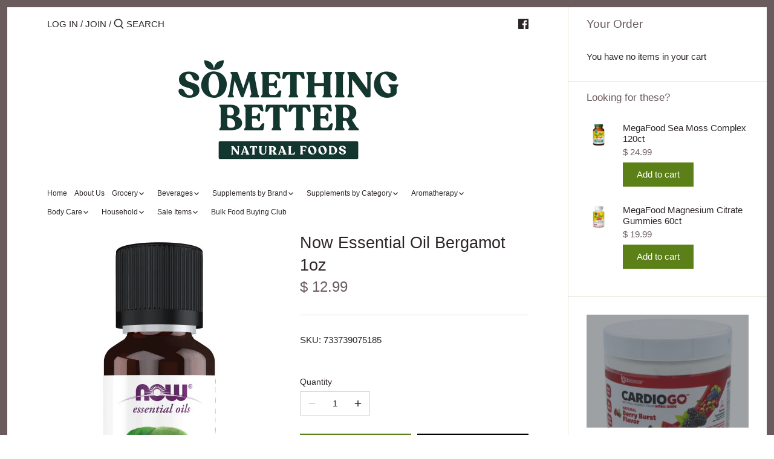

--- FILE ---
content_type: text/html; charset=utf-8
request_url: https://sbnf.net/products/now-bergamot-oil
body_size: 43518
content:
<!doctype html>
<html class="no-js" lang="en">
<head>
  <!-- Canopy 2.11.7 -->
  <meta charset="utf-8" />
  <meta name="viewport" content="width=device-width,initial-scale=1.0" />
  <meta name="theme-color" content="#5c8018">
  <meta http-equiv="X-UA-Compatible" content="IE=edge,chrome=1">

  

  <title>
  Now Essential Oil Bergamot 1oz &ndash; Something Better Natural Foods
  </title>

  
  <meta name="description" content="Citrus bergamia Ingredient: 100% pure bergamot oil Aroma: Sweet, fruity Attributes: Lively, inspiring, uplifting Mixes Well With: Cedarwood oil, tangerine oil, chamomile oil Extraction Method: Cold Pressed from fresh fruit peel Physical Characteristics:Specific Gravity: 0.875-0.880Refractive Index: 1.465-1.468 NOW® Ess" />
  

  <link rel="canonical" href="https://sbnf.net/products/now-bergamot-oil" />

  


<meta property="og:site_name" content="Something Better Natural Foods">
<meta property="og:url" content="https://sbnf.net/products/now-bergamot-oil">
<meta property="og:title" content="Now Essential Oil Bergamot 1oz">
<meta property="og:type" content="product">
<meta property="og:description" content="Citrus bergamia Ingredient: 100% pure bergamot oil Aroma: Sweet, fruity Attributes: Lively, inspiring, uplifting Mixes Well With: Cedarwood oil, tangerine oil, chamomile oil Extraction Method: Cold Pressed from fresh fruit peel Physical Characteristics:Specific Gravity: 0.875-0.880Refractive Index: 1.465-1.468 NOW® Ess">

  <meta property="og:price:amount" content="12.99">
  <meta property="og:price:currency" content="USD">

<meta property="og:image" content="http://sbnf.net/cdn/shop/products/7518_73771653-5b8c-46ee-b356-3934ff561421_1200x1200.jpg?v=1669912433">
      <meta property="og:image:width" content="244">
      <meta property="og:image:height" content="600">
    <meta property="og:image" content="http://sbnf.net/cdn/shop/products/7518-1_c16327a5-ba75-468a-9a63-084ff54e4bb7_1200x1200.jpg?v=1669912433">
      <meta property="og:image:width" content="244">
      <meta property="og:image:height" content="600">
    <meta property="og:image" content="http://sbnf.net/cdn/shop/products/7518-2_1200x1200.jpg?v=1669912433">
      <meta property="og:image:width" content="244">
      <meta property="og:image:height" content="600">
    
<meta property="og:image:secure_url" content="https://sbnf.net/cdn/shop/products/7518_73771653-5b8c-46ee-b356-3934ff561421_1200x1200.jpg?v=1669912433"><meta property="og:image:secure_url" content="https://sbnf.net/cdn/shop/products/7518-1_c16327a5-ba75-468a-9a63-084ff54e4bb7_1200x1200.jpg?v=1669912433"><meta property="og:image:secure_url" content="https://sbnf.net/cdn/shop/products/7518-2_1200x1200.jpg?v=1669912433">


<meta name="twitter:card" content="summary_large_image">
<meta name="twitter:title" content="Now Essential Oil Bergamot 1oz">
<meta name="twitter:description" content="Citrus bergamia Ingredient: 100% pure bergamot oil Aroma: Sweet, fruity Attributes: Lively, inspiring, uplifting Mixes Well With: Cedarwood oil, tangerine oil, chamomile oil Extraction Method: Cold Pressed from fresh fruit peel Physical Characteristics:Specific Gravity: 0.875-0.880Refractive Index: 1.465-1.468 NOW® Ess">


  <link href="//sbnf.net/cdn/shop/t/32/assets/styles.css?v=50480932938191802201759503249" rel="stylesheet" type="text/css" media="all" />

  <script src="//ajax.googleapis.com/ajax/libs/jquery/1.9.1/jquery.min.js" type="text/javascript"></script>
  <script>
    document.documentElement.className = document.documentElement.className.replace('no-js', '');
    window.theme = window.theme || {};
    theme.jQuery = jQuery;
    theme.money_format = "$ {{amount}}";
    theme.customerIsLoggedIn = false;
    theme.shippingCalcMoneyFormat = "$ {{amount}} USD";
    theme.cartType = "drawer-always";

    theme.strings = {
      previous: "Previous",
      next: "Next",
      close: "Close",
      addressError: "Error looking up that address",
      addressNoResults: "No results for that address",
      addressQueryLimit: "You have exceeded the Google API usage limit. Consider upgrading to a \u003ca href=\"https:\/\/developers.google.com\/maps\/premium\/usage-limits\"\u003ePremium Plan\u003c\/a\u003e.",
      authError: "There was a problem authenticating your Google Maps API Key.",
      shippingCalcSubmitButton: "Calculate shipping",
      shippingCalcSubmitButtonDisabled: "Calculating...",
      infiniteScrollLoadingImg: "\/\/sbnf.net\/cdn\/shop\/t\/32\/assets\/loading.gif?v=115678512110750922101594928875",
      infiniteScrollCollectionLoading: "Loading more items...",
      infiniteScrollCollectionFinishedMsg : "No more items",
      infiniteScrollBlogLoading: "Loading more articles...",
      infiniteScrollBlogFinishedMsg : "No more articles",
      blogsShowTags: "Show tags",
      priceNonExistent: "Unavailable",
      buttonDefault: "Add to Cart",
      buttonNoStock: "Out of stock",
      buttonNoVariant: "Unavailable",
      unitPriceSeparator: " \/ ",
      onlyXLeft: "Only [[ quantity ]] left!",
      productAddingToCart: "Adding",
      productAddedToCart: "Added",
      quickbuyAdded: "Added to cart",
      cartSummary: "View cart",
      cartContinue: "Continue shopping",
      colorBoxPrevious: "Previous",
      colorBoxNext: "Next",
      colorBoxClose: "Close"
    };

    theme.routes = {
      root_url: '/',
      account_url: '/account',
      account_login_url: 'https://account.sbnf.net?locale=en&region_country=US',
      account_logout_url: '/account/logout',
      account_recover_url: '/account/recover',
      account_register_url: 'https://account.sbnf.net?locale=en',
      account_addresses_url: '/account/addresses',
      collections_url: '/collections',
      all_products_collection_url: '/collections/all',
      search_url: '/search',
      cart_url: '/cart',
      cart_add_url: '/cart/add',
      cart_change_url: '/cart/change',
      cart_clear_url: '/cart/clear'
    };

    theme.scripts = {
        masonry: "\/\/sbnf.net\/cdn\/shop\/t\/32\/assets\/masonry.v3.2.2.min.js?v=169641371380462594081594928876",
        jqueryInfiniteScroll: "\/\/sbnf.net\/cdn\/shop\/t\/32\/assets\/jquery.infinitescroll.2.1.0.min.js?v=154868730476094579131594928875",
        underscore: "\/\/cdnjs.cloudflare.com\/ajax\/libs\/underscore.js\/1.6.0\/underscore-min.js",
        shopifyCommon: "\/\/sbnf.net\/cdn\/shopifycloud\/storefront\/assets\/themes_support\/shopify_common-5f594365.js",
        jqueryCart: "\/\/sbnf.net\/cdn\/shop\/t\/32\/assets\/shipping-calculator.v1.0.min.js?v=156283615219060590411594928876"
    };
  </script>

  <script>window.performance && window.performance.mark && window.performance.mark('shopify.content_for_header.start');</script><meta id="shopify-digital-wallet" name="shopify-digital-wallet" content="/9184570/digital_wallets/dialog">
<link rel="alternate" type="application/json+oembed" href="https://sbnf.net/products/now-bergamot-oil.oembed">
<script async="async" src="/checkouts/internal/preloads.js?locale=en-US"></script>
<script id="shopify-features" type="application/json">{"accessToken":"d2572610e9888df6da1f9a80c2366c83","betas":["rich-media-storefront-analytics"],"domain":"sbnf.net","predictiveSearch":true,"shopId":9184570,"locale":"en"}</script>
<script>var Shopify = Shopify || {};
Shopify.shop = "something-better-natural-foods.myshopify.com";
Shopify.locale = "en";
Shopify.currency = {"active":"USD","rate":"1.0"};
Shopify.country = "US";
Shopify.theme = {"name":"Canopy","id":83472056408,"schema_name":"Canopy","schema_version":"2.11.7","theme_store_id":732,"role":"main"};
Shopify.theme.handle = "null";
Shopify.theme.style = {"id":null,"handle":null};
Shopify.cdnHost = "sbnf.net/cdn";
Shopify.routes = Shopify.routes || {};
Shopify.routes.root = "/";</script>
<script type="module">!function(o){(o.Shopify=o.Shopify||{}).modules=!0}(window);</script>
<script>!function(o){function n(){var o=[];function n(){o.push(Array.prototype.slice.apply(arguments))}return n.q=o,n}var t=o.Shopify=o.Shopify||{};t.loadFeatures=n(),t.autoloadFeatures=n()}(window);</script>
<script id="shop-js-analytics" type="application/json">{"pageType":"product"}</script>
<script defer="defer" async type="module" src="//sbnf.net/cdn/shopifycloud/shop-js/modules/v2/client.init-shop-cart-sync_BdyHc3Nr.en.esm.js"></script>
<script defer="defer" async type="module" src="//sbnf.net/cdn/shopifycloud/shop-js/modules/v2/chunk.common_Daul8nwZ.esm.js"></script>
<script type="module">
  await import("//sbnf.net/cdn/shopifycloud/shop-js/modules/v2/client.init-shop-cart-sync_BdyHc3Nr.en.esm.js");
await import("//sbnf.net/cdn/shopifycloud/shop-js/modules/v2/chunk.common_Daul8nwZ.esm.js");

  window.Shopify.SignInWithShop?.initShopCartSync?.({"fedCMEnabled":true,"windoidEnabled":true});

</script>
<script id="__st">var __st={"a":9184570,"offset":-18000,"reqid":"a573756d-4106-414e-981c-de15c0e7db9b-1769005836","pageurl":"sbnf.net\/products\/now-bergamot-oil","u":"eff419767e75","p":"product","rtyp":"product","rid":3579764165};</script>
<script>window.ShopifyPaypalV4VisibilityTracking = true;</script>
<script id="captcha-bootstrap">!function(){'use strict';const t='contact',e='account',n='new_comment',o=[[t,t],['blogs',n],['comments',n],[t,'customer']],c=[[e,'customer_login'],[e,'guest_login'],[e,'recover_customer_password'],[e,'create_customer']],r=t=>t.map((([t,e])=>`form[action*='/${t}']:not([data-nocaptcha='true']) input[name='form_type'][value='${e}']`)).join(','),a=t=>()=>t?[...document.querySelectorAll(t)].map((t=>t.form)):[];function s(){const t=[...o],e=r(t);return a(e)}const i='password',u='form_key',d=['recaptcha-v3-token','g-recaptcha-response','h-captcha-response',i],f=()=>{try{return window.sessionStorage}catch{return}},m='__shopify_v',_=t=>t.elements[u];function p(t,e,n=!1){try{const o=window.sessionStorage,c=JSON.parse(o.getItem(e)),{data:r}=function(t){const{data:e,action:n}=t;return t[m]||n?{data:e,action:n}:{data:t,action:n}}(c);for(const[e,n]of Object.entries(r))t.elements[e]&&(t.elements[e].value=n);n&&o.removeItem(e)}catch(o){console.error('form repopulation failed',{error:o})}}const l='form_type',E='cptcha';function T(t){t.dataset[E]=!0}const w=window,h=w.document,L='Shopify',v='ce_forms',y='captcha';let A=!1;((t,e)=>{const n=(g='f06e6c50-85a8-45c8-87d0-21a2b65856fe',I='https://cdn.shopify.com/shopifycloud/storefront-forms-hcaptcha/ce_storefront_forms_captcha_hcaptcha.v1.5.2.iife.js',D={infoText:'Protected by hCaptcha',privacyText:'Privacy',termsText:'Terms'},(t,e,n)=>{const o=w[L][v],c=o.bindForm;if(c)return c(t,g,e,D).then(n);var r;o.q.push([[t,g,e,D],n]),r=I,A||(h.body.append(Object.assign(h.createElement('script'),{id:'captcha-provider',async:!0,src:r})),A=!0)});var g,I,D;w[L]=w[L]||{},w[L][v]=w[L][v]||{},w[L][v].q=[],w[L][y]=w[L][y]||{},w[L][y].protect=function(t,e){n(t,void 0,e),T(t)},Object.freeze(w[L][y]),function(t,e,n,w,h,L){const[v,y,A,g]=function(t,e,n){const i=e?o:[],u=t?c:[],d=[...i,...u],f=r(d),m=r(i),_=r(d.filter((([t,e])=>n.includes(e))));return[a(f),a(m),a(_),s()]}(w,h,L),I=t=>{const e=t.target;return e instanceof HTMLFormElement?e:e&&e.form},D=t=>v().includes(t);t.addEventListener('submit',(t=>{const e=I(t);if(!e)return;const n=D(e)&&!e.dataset.hcaptchaBound&&!e.dataset.recaptchaBound,o=_(e),c=g().includes(e)&&(!o||!o.value);(n||c)&&t.preventDefault(),c&&!n&&(function(t){try{if(!f())return;!function(t){const e=f();if(!e)return;const n=_(t);if(!n)return;const o=n.value;o&&e.removeItem(o)}(t);const e=Array.from(Array(32),(()=>Math.random().toString(36)[2])).join('');!function(t,e){_(t)||t.append(Object.assign(document.createElement('input'),{type:'hidden',name:u})),t.elements[u].value=e}(t,e),function(t,e){const n=f();if(!n)return;const o=[...t.querySelectorAll(`input[type='${i}']`)].map((({name:t})=>t)),c=[...d,...o],r={};for(const[a,s]of new FormData(t).entries())c.includes(a)||(r[a]=s);n.setItem(e,JSON.stringify({[m]:1,action:t.action,data:r}))}(t,e)}catch(e){console.error('failed to persist form',e)}}(e),e.submit())}));const S=(t,e)=>{t&&!t.dataset[E]&&(n(t,e.some((e=>e===t))),T(t))};for(const o of['focusin','change'])t.addEventListener(o,(t=>{const e=I(t);D(e)&&S(e,y())}));const B=e.get('form_key'),M=e.get(l),P=B&&M;t.addEventListener('DOMContentLoaded',(()=>{const t=y();if(P)for(const e of t)e.elements[l].value===M&&p(e,B);[...new Set([...A(),...v().filter((t=>'true'===t.dataset.shopifyCaptcha))])].forEach((e=>S(e,t)))}))}(h,new URLSearchParams(w.location.search),n,t,e,['guest_login'])})(!0,!0)}();</script>
<script integrity="sha256-4kQ18oKyAcykRKYeNunJcIwy7WH5gtpwJnB7kiuLZ1E=" data-source-attribution="shopify.loadfeatures" defer="defer" src="//sbnf.net/cdn/shopifycloud/storefront/assets/storefront/load_feature-a0a9edcb.js" crossorigin="anonymous"></script>
<script data-source-attribution="shopify.dynamic_checkout.dynamic.init">var Shopify=Shopify||{};Shopify.PaymentButton=Shopify.PaymentButton||{isStorefrontPortableWallets:!0,init:function(){window.Shopify.PaymentButton.init=function(){};var t=document.createElement("script");t.src="https://sbnf.net/cdn/shopifycloud/portable-wallets/latest/portable-wallets.en.js",t.type="module",document.head.appendChild(t)}};
</script>
<script data-source-attribution="shopify.dynamic_checkout.buyer_consent">
  function portableWalletsHideBuyerConsent(e){var t=document.getElementById("shopify-buyer-consent"),n=document.getElementById("shopify-subscription-policy-button");t&&n&&(t.classList.add("hidden"),t.setAttribute("aria-hidden","true"),n.removeEventListener("click",e))}function portableWalletsShowBuyerConsent(e){var t=document.getElementById("shopify-buyer-consent"),n=document.getElementById("shopify-subscription-policy-button");t&&n&&(t.classList.remove("hidden"),t.removeAttribute("aria-hidden"),n.addEventListener("click",e))}window.Shopify?.PaymentButton&&(window.Shopify.PaymentButton.hideBuyerConsent=portableWalletsHideBuyerConsent,window.Shopify.PaymentButton.showBuyerConsent=portableWalletsShowBuyerConsent);
</script>
<script>
  function portableWalletsCleanup(e){e&&e.src&&console.error("Failed to load portable wallets script "+e.src);var t=document.querySelectorAll("shopify-accelerated-checkout .shopify-payment-button__skeleton, shopify-accelerated-checkout-cart .wallet-cart-button__skeleton"),e=document.getElementById("shopify-buyer-consent");for(let e=0;e<t.length;e++)t[e].remove();e&&e.remove()}function portableWalletsNotLoadedAsModule(e){e instanceof ErrorEvent&&"string"==typeof e.message&&e.message.includes("import.meta")&&"string"==typeof e.filename&&e.filename.includes("portable-wallets")&&(window.removeEventListener("error",portableWalletsNotLoadedAsModule),window.Shopify.PaymentButton.failedToLoad=e,"loading"===document.readyState?document.addEventListener("DOMContentLoaded",window.Shopify.PaymentButton.init):window.Shopify.PaymentButton.init())}window.addEventListener("error",portableWalletsNotLoadedAsModule);
</script>

<script type="module" src="https://sbnf.net/cdn/shopifycloud/portable-wallets/latest/portable-wallets.en.js" onError="portableWalletsCleanup(this)" crossorigin="anonymous"></script>
<script nomodule>
  document.addEventListener("DOMContentLoaded", portableWalletsCleanup);
</script>

<link id="shopify-accelerated-checkout-styles" rel="stylesheet" media="screen" href="https://sbnf.net/cdn/shopifycloud/portable-wallets/latest/accelerated-checkout-backwards-compat.css" crossorigin="anonymous">
<style id="shopify-accelerated-checkout-cart">
        #shopify-buyer-consent {
  margin-top: 1em;
  display: inline-block;
  width: 100%;
}

#shopify-buyer-consent.hidden {
  display: none;
}

#shopify-subscription-policy-button {
  background: none;
  border: none;
  padding: 0;
  text-decoration: underline;
  font-size: inherit;
  cursor: pointer;
}

#shopify-subscription-policy-button::before {
  box-shadow: none;
}

      </style>
<script id="sections-script" data-sections="product-recommendations" defer="defer" src="//sbnf.net/cdn/shop/t/32/compiled_assets/scripts.js?v=7133"></script>
<script>window.performance && window.performance.mark && window.performance.mark('shopify.content_for_header.end');</script>

  <script>
    Shopify.money_format = "$ {{amount}}";
  </script>
<script src="https://cdn.shopify.com/extensions/1c3d8ef4-3dcd-4758-b234-4119c6500f1b/genie-store-pickup-23/assets/genie-store-pickup-app.js" type="text/javascript" defer="defer"></script>
<link href="https://cdn.shopify.com/extensions/1c3d8ef4-3dcd-4758-b234-4119c6500f1b/genie-store-pickup-23/assets/genie-store-pickup-app.css" rel="stylesheet" type="text/css" media="all">
<link href="https://monorail-edge.shopifysvc.com" rel="dns-prefetch">
<script>(function(){if ("sendBeacon" in navigator && "performance" in window) {try {var session_token_from_headers = performance.getEntriesByType('navigation')[0].serverTiming.find(x => x.name == '_s').description;} catch {var session_token_from_headers = undefined;}var session_cookie_matches = document.cookie.match(/_shopify_s=([^;]*)/);var session_token_from_cookie = session_cookie_matches && session_cookie_matches.length === 2 ? session_cookie_matches[1] : "";var session_token = session_token_from_headers || session_token_from_cookie || "";function handle_abandonment_event(e) {var entries = performance.getEntries().filter(function(entry) {return /monorail-edge.shopifysvc.com/.test(entry.name);});if (!window.abandonment_tracked && entries.length === 0) {window.abandonment_tracked = true;var currentMs = Date.now();var navigation_start = performance.timing.navigationStart;var payload = {shop_id: 9184570,url: window.location.href,navigation_start,duration: currentMs - navigation_start,session_token,page_type: "product"};window.navigator.sendBeacon("https://monorail-edge.shopifysvc.com/v1/produce", JSON.stringify({schema_id: "online_store_buyer_site_abandonment/1.1",payload: payload,metadata: {event_created_at_ms: currentMs,event_sent_at_ms: currentMs}}));}}window.addEventListener('pagehide', handle_abandonment_event);}}());</script>
<script id="web-pixels-manager-setup">(function e(e,d,r,n,o){if(void 0===o&&(o={}),!Boolean(null===(a=null===(i=window.Shopify)||void 0===i?void 0:i.analytics)||void 0===a?void 0:a.replayQueue)){var i,a;window.Shopify=window.Shopify||{};var t=window.Shopify;t.analytics=t.analytics||{};var s=t.analytics;s.replayQueue=[],s.publish=function(e,d,r){return s.replayQueue.push([e,d,r]),!0};try{self.performance.mark("wpm:start")}catch(e){}var l=function(){var e={modern:/Edge?\/(1{2}[4-9]|1[2-9]\d|[2-9]\d{2}|\d{4,})\.\d+(\.\d+|)|Firefox\/(1{2}[4-9]|1[2-9]\d|[2-9]\d{2}|\d{4,})\.\d+(\.\d+|)|Chrom(ium|e)\/(9{2}|\d{3,})\.\d+(\.\d+|)|(Maci|X1{2}).+ Version\/(15\.\d+|(1[6-9]|[2-9]\d|\d{3,})\.\d+)([,.]\d+|)( \(\w+\)|)( Mobile\/\w+|) Safari\/|Chrome.+OPR\/(9{2}|\d{3,})\.\d+\.\d+|(CPU[ +]OS|iPhone[ +]OS|CPU[ +]iPhone|CPU IPhone OS|CPU iPad OS)[ +]+(15[._]\d+|(1[6-9]|[2-9]\d|\d{3,})[._]\d+)([._]\d+|)|Android:?[ /-](13[3-9]|1[4-9]\d|[2-9]\d{2}|\d{4,})(\.\d+|)(\.\d+|)|Android.+Firefox\/(13[5-9]|1[4-9]\d|[2-9]\d{2}|\d{4,})\.\d+(\.\d+|)|Android.+Chrom(ium|e)\/(13[3-9]|1[4-9]\d|[2-9]\d{2}|\d{4,})\.\d+(\.\d+|)|SamsungBrowser\/([2-9]\d|\d{3,})\.\d+/,legacy:/Edge?\/(1[6-9]|[2-9]\d|\d{3,})\.\d+(\.\d+|)|Firefox\/(5[4-9]|[6-9]\d|\d{3,})\.\d+(\.\d+|)|Chrom(ium|e)\/(5[1-9]|[6-9]\d|\d{3,})\.\d+(\.\d+|)([\d.]+$|.*Safari\/(?![\d.]+ Edge\/[\d.]+$))|(Maci|X1{2}).+ Version\/(10\.\d+|(1[1-9]|[2-9]\d|\d{3,})\.\d+)([,.]\d+|)( \(\w+\)|)( Mobile\/\w+|) Safari\/|Chrome.+OPR\/(3[89]|[4-9]\d|\d{3,})\.\d+\.\d+|(CPU[ +]OS|iPhone[ +]OS|CPU[ +]iPhone|CPU IPhone OS|CPU iPad OS)[ +]+(10[._]\d+|(1[1-9]|[2-9]\d|\d{3,})[._]\d+)([._]\d+|)|Android:?[ /-](13[3-9]|1[4-9]\d|[2-9]\d{2}|\d{4,})(\.\d+|)(\.\d+|)|Mobile Safari.+OPR\/([89]\d|\d{3,})\.\d+\.\d+|Android.+Firefox\/(13[5-9]|1[4-9]\d|[2-9]\d{2}|\d{4,})\.\d+(\.\d+|)|Android.+Chrom(ium|e)\/(13[3-9]|1[4-9]\d|[2-9]\d{2}|\d{4,})\.\d+(\.\d+|)|Android.+(UC? ?Browser|UCWEB|U3)[ /]?(15\.([5-9]|\d{2,})|(1[6-9]|[2-9]\d|\d{3,})\.\d+)\.\d+|SamsungBrowser\/(5\.\d+|([6-9]|\d{2,})\.\d+)|Android.+MQ{2}Browser\/(14(\.(9|\d{2,})|)|(1[5-9]|[2-9]\d|\d{3,})(\.\d+|))(\.\d+|)|K[Aa][Ii]OS\/(3\.\d+|([4-9]|\d{2,})\.\d+)(\.\d+|)/},d=e.modern,r=e.legacy,n=navigator.userAgent;return n.match(d)?"modern":n.match(r)?"legacy":"unknown"}(),u="modern"===l?"modern":"legacy",c=(null!=n?n:{modern:"",legacy:""})[u],f=function(e){return[e.baseUrl,"/wpm","/b",e.hashVersion,"modern"===e.buildTarget?"m":"l",".js"].join("")}({baseUrl:d,hashVersion:r,buildTarget:u}),m=function(e){var d=e.version,r=e.bundleTarget,n=e.surface,o=e.pageUrl,i=e.monorailEndpoint;return{emit:function(e){var a=e.status,t=e.errorMsg,s=(new Date).getTime(),l=JSON.stringify({metadata:{event_sent_at_ms:s},events:[{schema_id:"web_pixels_manager_load/3.1",payload:{version:d,bundle_target:r,page_url:o,status:a,surface:n,error_msg:t},metadata:{event_created_at_ms:s}}]});if(!i)return console&&console.warn&&console.warn("[Web Pixels Manager] No Monorail endpoint provided, skipping logging."),!1;try{return self.navigator.sendBeacon.bind(self.navigator)(i,l)}catch(e){}var u=new XMLHttpRequest;try{return u.open("POST",i,!0),u.setRequestHeader("Content-Type","text/plain"),u.send(l),!0}catch(e){return console&&console.warn&&console.warn("[Web Pixels Manager] Got an unhandled error while logging to Monorail."),!1}}}}({version:r,bundleTarget:l,surface:e.surface,pageUrl:self.location.href,monorailEndpoint:e.monorailEndpoint});try{o.browserTarget=l,function(e){var d=e.src,r=e.async,n=void 0===r||r,o=e.onload,i=e.onerror,a=e.sri,t=e.scriptDataAttributes,s=void 0===t?{}:t,l=document.createElement("script"),u=document.querySelector("head"),c=document.querySelector("body");if(l.async=n,l.src=d,a&&(l.integrity=a,l.crossOrigin="anonymous"),s)for(var f in s)if(Object.prototype.hasOwnProperty.call(s,f))try{l.dataset[f]=s[f]}catch(e){}if(o&&l.addEventListener("load",o),i&&l.addEventListener("error",i),u)u.appendChild(l);else{if(!c)throw new Error("Did not find a head or body element to append the script");c.appendChild(l)}}({src:f,async:!0,onload:function(){if(!function(){var e,d;return Boolean(null===(d=null===(e=window.Shopify)||void 0===e?void 0:e.analytics)||void 0===d?void 0:d.initialized)}()){var d=window.webPixelsManager.init(e)||void 0;if(d){var r=window.Shopify.analytics;r.replayQueue.forEach((function(e){var r=e[0],n=e[1],o=e[2];d.publishCustomEvent(r,n,o)})),r.replayQueue=[],r.publish=d.publishCustomEvent,r.visitor=d.visitor,r.initialized=!0}}},onerror:function(){return m.emit({status:"failed",errorMsg:"".concat(f," has failed to load")})},sri:function(e){var d=/^sha384-[A-Za-z0-9+/=]+$/;return"string"==typeof e&&d.test(e)}(c)?c:"",scriptDataAttributes:o}),m.emit({status:"loading"})}catch(e){m.emit({status:"failed",errorMsg:(null==e?void 0:e.message)||"Unknown error"})}}})({shopId: 9184570,storefrontBaseUrl: "https://sbnf.net",extensionsBaseUrl: "https://extensions.shopifycdn.com/cdn/shopifycloud/web-pixels-manager",monorailEndpoint: "https://monorail-edge.shopifysvc.com/unstable/produce_batch",surface: "storefront-renderer",enabledBetaFlags: ["2dca8a86"],webPixelsConfigList: [{"id":"143163692","eventPayloadVersion":"v1","runtimeContext":"LAX","scriptVersion":"1","type":"CUSTOM","privacyPurposes":["ANALYTICS"],"name":"Google Analytics tag (migrated)"},{"id":"shopify-app-pixel","configuration":"{}","eventPayloadVersion":"v1","runtimeContext":"STRICT","scriptVersion":"0450","apiClientId":"shopify-pixel","type":"APP","privacyPurposes":["ANALYTICS","MARKETING"]},{"id":"shopify-custom-pixel","eventPayloadVersion":"v1","runtimeContext":"LAX","scriptVersion":"0450","apiClientId":"shopify-pixel","type":"CUSTOM","privacyPurposes":["ANALYTICS","MARKETING"]}],isMerchantRequest: false,initData: {"shop":{"name":"Something Better Natural Foods","paymentSettings":{"currencyCode":"USD"},"myshopifyDomain":"something-better-natural-foods.myshopify.com","countryCode":"US","storefrontUrl":"https:\/\/sbnf.net"},"customer":null,"cart":null,"checkout":null,"productVariants":[{"price":{"amount":12.99,"currencyCode":"USD"},"product":{"title":"Now Essential Oil Bergamot 1oz","vendor":"Now Foods","id":"3579764165","untranslatedTitle":"Now Essential Oil Bergamot 1oz","url":"\/products\/now-bergamot-oil","type":"Essential Oil"},"id":"10454916357","image":{"src":"\/\/sbnf.net\/cdn\/shop\/products\/7518_73771653-5b8c-46ee-b356-3934ff561421.jpg?v=1669912433"},"sku":"733739075185","title":"Default Title","untranslatedTitle":"Default Title"}],"purchasingCompany":null},},"https://sbnf.net/cdn","fcfee988w5aeb613cpc8e4bc33m6693e112",{"modern":"","legacy":""},{"shopId":"9184570","storefrontBaseUrl":"https:\/\/sbnf.net","extensionBaseUrl":"https:\/\/extensions.shopifycdn.com\/cdn\/shopifycloud\/web-pixels-manager","surface":"storefront-renderer","enabledBetaFlags":"[\"2dca8a86\"]","isMerchantRequest":"false","hashVersion":"fcfee988w5aeb613cpc8e4bc33m6693e112","publish":"custom","events":"[[\"page_viewed\",{}],[\"product_viewed\",{\"productVariant\":{\"price\":{\"amount\":12.99,\"currencyCode\":\"USD\"},\"product\":{\"title\":\"Now Essential Oil Bergamot 1oz\",\"vendor\":\"Now Foods\",\"id\":\"3579764165\",\"untranslatedTitle\":\"Now Essential Oil Bergamot 1oz\",\"url\":\"\/products\/now-bergamot-oil\",\"type\":\"Essential Oil\"},\"id\":\"10454916357\",\"image\":{\"src\":\"\/\/sbnf.net\/cdn\/shop\/products\/7518_73771653-5b8c-46ee-b356-3934ff561421.jpg?v=1669912433\"},\"sku\":\"733739075185\",\"title\":\"Default Title\",\"untranslatedTitle\":\"Default Title\"}}]]"});</script><script>
  window.ShopifyAnalytics = window.ShopifyAnalytics || {};
  window.ShopifyAnalytics.meta = window.ShopifyAnalytics.meta || {};
  window.ShopifyAnalytics.meta.currency = 'USD';
  var meta = {"product":{"id":3579764165,"gid":"gid:\/\/shopify\/Product\/3579764165","vendor":"Now Foods","type":"Essential Oil","handle":"now-bergamot-oil","variants":[{"id":10454916357,"price":1299,"name":"Now Essential Oil Bergamot 1oz","public_title":null,"sku":"733739075185"}],"remote":false},"page":{"pageType":"product","resourceType":"product","resourceId":3579764165,"requestId":"a573756d-4106-414e-981c-de15c0e7db9b-1769005836"}};
  for (var attr in meta) {
    window.ShopifyAnalytics.meta[attr] = meta[attr];
  }
</script>
<script class="analytics">
  (function () {
    var customDocumentWrite = function(content) {
      var jquery = null;

      if (window.jQuery) {
        jquery = window.jQuery;
      } else if (window.Checkout && window.Checkout.$) {
        jquery = window.Checkout.$;
      }

      if (jquery) {
        jquery('body').append(content);
      }
    };

    var hasLoggedConversion = function(token) {
      if (token) {
        return document.cookie.indexOf('loggedConversion=' + token) !== -1;
      }
      return false;
    }

    var setCookieIfConversion = function(token) {
      if (token) {
        var twoMonthsFromNow = new Date(Date.now());
        twoMonthsFromNow.setMonth(twoMonthsFromNow.getMonth() + 2);

        document.cookie = 'loggedConversion=' + token + '; expires=' + twoMonthsFromNow;
      }
    }

    var trekkie = window.ShopifyAnalytics.lib = window.trekkie = window.trekkie || [];
    if (trekkie.integrations) {
      return;
    }
    trekkie.methods = [
      'identify',
      'page',
      'ready',
      'track',
      'trackForm',
      'trackLink'
    ];
    trekkie.factory = function(method) {
      return function() {
        var args = Array.prototype.slice.call(arguments);
        args.unshift(method);
        trekkie.push(args);
        return trekkie;
      };
    };
    for (var i = 0; i < trekkie.methods.length; i++) {
      var key = trekkie.methods[i];
      trekkie[key] = trekkie.factory(key);
    }
    trekkie.load = function(config) {
      trekkie.config = config || {};
      trekkie.config.initialDocumentCookie = document.cookie;
      var first = document.getElementsByTagName('script')[0];
      var script = document.createElement('script');
      script.type = 'text/javascript';
      script.onerror = function(e) {
        var scriptFallback = document.createElement('script');
        scriptFallback.type = 'text/javascript';
        scriptFallback.onerror = function(error) {
                var Monorail = {
      produce: function produce(monorailDomain, schemaId, payload) {
        var currentMs = new Date().getTime();
        var event = {
          schema_id: schemaId,
          payload: payload,
          metadata: {
            event_created_at_ms: currentMs,
            event_sent_at_ms: currentMs
          }
        };
        return Monorail.sendRequest("https://" + monorailDomain + "/v1/produce", JSON.stringify(event));
      },
      sendRequest: function sendRequest(endpointUrl, payload) {
        // Try the sendBeacon API
        if (window && window.navigator && typeof window.navigator.sendBeacon === 'function' && typeof window.Blob === 'function' && !Monorail.isIos12()) {
          var blobData = new window.Blob([payload], {
            type: 'text/plain'
          });

          if (window.navigator.sendBeacon(endpointUrl, blobData)) {
            return true;
          } // sendBeacon was not successful

        } // XHR beacon

        var xhr = new XMLHttpRequest();

        try {
          xhr.open('POST', endpointUrl);
          xhr.setRequestHeader('Content-Type', 'text/plain');
          xhr.send(payload);
        } catch (e) {
          console.log(e);
        }

        return false;
      },
      isIos12: function isIos12() {
        return window.navigator.userAgent.lastIndexOf('iPhone; CPU iPhone OS 12_') !== -1 || window.navigator.userAgent.lastIndexOf('iPad; CPU OS 12_') !== -1;
      }
    };
    Monorail.produce('monorail-edge.shopifysvc.com',
      'trekkie_storefront_load_errors/1.1',
      {shop_id: 9184570,
      theme_id: 83472056408,
      app_name: "storefront",
      context_url: window.location.href,
      source_url: "//sbnf.net/cdn/s/trekkie.storefront.cd680fe47e6c39ca5d5df5f0a32d569bc48c0f27.min.js"});

        };
        scriptFallback.async = true;
        scriptFallback.src = '//sbnf.net/cdn/s/trekkie.storefront.cd680fe47e6c39ca5d5df5f0a32d569bc48c0f27.min.js';
        first.parentNode.insertBefore(scriptFallback, first);
      };
      script.async = true;
      script.src = '//sbnf.net/cdn/s/trekkie.storefront.cd680fe47e6c39ca5d5df5f0a32d569bc48c0f27.min.js';
      first.parentNode.insertBefore(script, first);
    };
    trekkie.load(
      {"Trekkie":{"appName":"storefront","development":false,"defaultAttributes":{"shopId":9184570,"isMerchantRequest":null,"themeId":83472056408,"themeCityHash":"6475759592977883733","contentLanguage":"en","currency":"USD","eventMetadataId":"8be7d1d7-efd7-49ad-8ccc-3b8b086b4dbf"},"isServerSideCookieWritingEnabled":true,"monorailRegion":"shop_domain","enabledBetaFlags":["65f19447"]},"Session Attribution":{},"S2S":{"facebookCapiEnabled":false,"source":"trekkie-storefront-renderer","apiClientId":580111}}
    );

    var loaded = false;
    trekkie.ready(function() {
      if (loaded) return;
      loaded = true;

      window.ShopifyAnalytics.lib = window.trekkie;

      var originalDocumentWrite = document.write;
      document.write = customDocumentWrite;
      try { window.ShopifyAnalytics.merchantGoogleAnalytics.call(this); } catch(error) {};
      document.write = originalDocumentWrite;

      window.ShopifyAnalytics.lib.page(null,{"pageType":"product","resourceType":"product","resourceId":3579764165,"requestId":"a573756d-4106-414e-981c-de15c0e7db9b-1769005836","shopifyEmitted":true});

      var match = window.location.pathname.match(/checkouts\/(.+)\/(thank_you|post_purchase)/)
      var token = match? match[1]: undefined;
      if (!hasLoggedConversion(token)) {
        setCookieIfConversion(token);
        window.ShopifyAnalytics.lib.track("Viewed Product",{"currency":"USD","variantId":10454916357,"productId":3579764165,"productGid":"gid:\/\/shopify\/Product\/3579764165","name":"Now Essential Oil Bergamot 1oz","price":"12.99","sku":"733739075185","brand":"Now Foods","variant":null,"category":"Essential Oil","nonInteraction":true,"remote":false},undefined,undefined,{"shopifyEmitted":true});
      window.ShopifyAnalytics.lib.track("monorail:\/\/trekkie_storefront_viewed_product\/1.1",{"currency":"USD","variantId":10454916357,"productId":3579764165,"productGid":"gid:\/\/shopify\/Product\/3579764165","name":"Now Essential Oil Bergamot 1oz","price":"12.99","sku":"733739075185","brand":"Now Foods","variant":null,"category":"Essential Oil","nonInteraction":true,"remote":false,"referer":"https:\/\/sbnf.net\/products\/now-bergamot-oil"});
      }
    });


        var eventsListenerScript = document.createElement('script');
        eventsListenerScript.async = true;
        eventsListenerScript.src = "//sbnf.net/cdn/shopifycloud/storefront/assets/shop_events_listener-3da45d37.js";
        document.getElementsByTagName('head')[0].appendChild(eventsListenerScript);

})();</script>
  <script>
  if (!window.ga || (window.ga && typeof window.ga !== 'function')) {
    window.ga = function ga() {
      (window.ga.q = window.ga.q || []).push(arguments);
      if (window.Shopify && window.Shopify.analytics && typeof window.Shopify.analytics.publish === 'function') {
        window.Shopify.analytics.publish("ga_stub_called", {}, {sendTo: "google_osp_migration"});
      }
      console.error("Shopify's Google Analytics stub called with:", Array.from(arguments), "\nSee https://help.shopify.com/manual/promoting-marketing/pixels/pixel-migration#google for more information.");
    };
    if (window.Shopify && window.Shopify.analytics && typeof window.Shopify.analytics.publish === 'function') {
      window.Shopify.analytics.publish("ga_stub_initialized", {}, {sendTo: "google_osp_migration"});
    }
  }
</script>
<script
  defer
  src="https://sbnf.net/cdn/shopifycloud/perf-kit/shopify-perf-kit-3.0.4.min.js"
  data-application="storefront-renderer"
  data-shop-id="9184570"
  data-render-region="gcp-us-central1"
  data-page-type="product"
  data-theme-instance-id="83472056408"
  data-theme-name="Canopy"
  data-theme-version="2.11.7"
  data-monorail-region="shop_domain"
  data-resource-timing-sampling-rate="10"
  data-shs="true"
  data-shs-beacon="true"
  data-shs-export-with-fetch="true"
  data-shs-logs-sample-rate="1"
  data-shs-beacon-endpoint="https://sbnf.net/api/collect"
></script>
</head>

<body class="template-product  ">
  <a class="skip-link visually-hidden" href="#content">Skip to content</a>

  <div id="shopify-section-cart-drawer" class="shopify-section">
<div data-section-type="cart-drawer">
  <div id="cart-summary" class="cart-summary cart-summary--empty">
    <style>
      #cart-summary .cart-promo .overlay {
        color: #ffffff;
      }

      #cart-summary .cart-promo.has-tint::after {
        background-color: #3d4246;
        opacity: 0.5;
      }
    </style>

    <div class="cart-summary__inner">
      <a class="cart-summary__close toggle-cart-summary" href="#">
        <svg fill="#000000" height="24" viewBox="0 0 24 24" width="24" xmlns="http://www.w3.org/2000/svg">
  <title>Left</title>
  <path d="M15.41 16.09l-4.58-4.59 4.58-4.59L14 5.5l-6 6 6 6z"/><path d="M0-.5h24v24H0z" fill="none"/>
</svg>
        <span class="beside-svg">Continue shopping</span>
      </a>

      <div class="cart-summary__header cart-summary__section">
        <h5 class="cart-summary__title">Your Order</h5>
        
      </div>

      
        <div class="cart-summary__empty">
          <div class="cart-summary__section">
            <p>You have no items in your cart</p>
          </div>
        </div>
      

      
<div class="cart-summary__promo-products-title cart-summary__section  border-top">
            <h6 class="cart-summary__item-list-header__title">Looking for these?</h6>
            
          </div>

          <div class="cart-summary__promo-products ">
            <div class="cart-summary__section"><div class="cart-summary-item">
                          <div class="cart-summary-item__image">
                            <a href="/products/megafood-sea-moss-complex-120ct">
                              <img src="//sbnf.net/cdn/shop/files/SeaMoss_50x.webp?v=1746711102" alt=""
                                  srcset="//sbnf.net/cdn/shop/files/SeaMoss_50x.webp?v=1746711102 50w,
                                          //sbnf.net/cdn/shop/files/SeaMoss_100x.webp?v=1746711102 100w" sizes="50px"/>
                            </a>
                          </div>
                          <div class="cart-summary-item__detail">
                            <div class="cart-summary-item__title-variant">
                              <a class="cart-summary-item__title" href="/products/megafood-sea-moss-complex-120ct">MegaFood Sea Moss Complex 120ct</a></div>

                            <div class="cart-summary-item__price">
                              

                              
                                <span class="cart-summary-item__price-current theme-money">$ 24.99</span>
                              

                            </div>

                            
                              <form method="post" action="/cart/add" id="product_form_9971393724716" accept-charset="UTF-8" class="product-form product-form--mini" enctype="multipart/form-data" data-ajax-add-to-cart="true" data-product-id="9971393724716"><input type="hidden" name="form_type" value="product" /><input type="hidden" name="utf8" value="✓" />
                                <input type="hidden" name="quantity" value="1" />
                                <input type="hidden" name="id" value="51058653823276" />
                                <button type="submit" name="add" class="btn product-add">Add to cart</button>
                              <input type="hidden" name="product-id" value="9971393724716" /><input type="hidden" name="section-id" value="cart-drawer" /></form>
                            
                          </div>
                        </div><div class="cart-summary-item">
                          <div class="cart-summary-item__image">
                            <a href="/products/megafood-magnesium-citrate-gummies-60ct">
                              <img src="//sbnf.net/cdn/shop/files/MagGummies_50x.webp?v=1746710754" alt=""
                                  srcset="//sbnf.net/cdn/shop/files/MagGummies_50x.webp?v=1746710754 50w,
                                          //sbnf.net/cdn/shop/files/MagGummies_100x.webp?v=1746710754 100w" sizes="50px"/>
                            </a>
                          </div>
                          <div class="cart-summary-item__detail">
                            <div class="cart-summary-item__title-variant">
                              <a class="cart-summary-item__title" href="/products/megafood-magnesium-citrate-gummies-60ct">MegaFood Magnesium Citrate Gummies 60ct</a></div>

                            <div class="cart-summary-item__price">
                              

                              
                                <span class="cart-summary-item__price-current theme-money">$ 19.99</span>
                              

                            </div>

                            
                              <form method="post" action="/cart/add" id="product_form_9971392643372" accept-charset="UTF-8" class="product-form product-form--mini" enctype="multipart/form-data" data-ajax-add-to-cart="true" data-product-id="9971392643372"><input type="hidden" name="form_type" value="product" /><input type="hidden" name="utf8" value="✓" />
                                <input type="hidden" name="quantity" value="1" />
                                <input type="hidden" name="id" value="51058647204140" />
                                <button type="submit" name="add" class="btn product-add">Add to cart</button>
                              <input type="hidden" name="product-id" value="9971392643372" /><input type="hidden" name="section-id" value="cart-drawer" /></form>
                            
                          </div>
                        </div></div>
          </div>
      

      
        <div class="cart-summary__promo cart-summary__section border-top">
          <div class="cart-promo has-tint">
            
              <a href="/products/bionox-ultimate-nitric-oxide-nutrition-15-day">
            

            
              <div class="rimage-outer-wrapper" style="max-width: 800px">
  <div class="rimage-wrapper lazyload--placeholder" style="padding-top:100.0%">
    
    <img class="rimage__image lazyload fade-in"
      data-src="//sbnf.net/cdn/shop/files/cardioberry1_{width}x.png?v=1749590608"
      data-widths="[90, 180, 220, 300, 360, 460, 540, 720, 900, 1080, 1296, 1512, 1728, 2048]"
      data-aspectratio="1.0"
      data-sizes="auto"
      alt=""
      >

    <noscript>
      
      <img src="//sbnf.net/cdn/shop/files/cardioberry1_1024x1024.png?v=1749590608" alt="" class="rimage__image">
    </noscript>
  </div>
</div>



            

            

            
              </a>
            
          </div>
        </div>
      
    </div>
    <script type="application/json" id="LimitedCartJson">
      {
        "items": []
      }
    </script>
  </div><!-- /#cart-summary -->
</div>



</div>

  <div id="page-wrap">
    <div id="page-wrap-inner">
      <a id="page-overlay" href="#" aria-controls="mobile-nav" aria-label="Close navigation"></a>

      <div id="page-wrap-content">
        <div id="shopify-section-header" class="shopify-section"><style type="text/css">

  .logo img,
  #page-footer .logo-column img {
    width: 400px;
  }


  .nav-item-link--featured,
  .main-nav .nav-item .nav-item-link.nav-item-link--featured {
    color: #5c8018;
  }

</style>





<div class="container header-container" data-section-type="header"><div class="page-header layout-center using-compact-mobile-logo">
    <div id="toolbar" class="toolbar cf">
      <span class="mobile-toolbar">
        <a class="toggle-mob-nav" href="#" aria-controls="mobile-nav" aria-label="Open navigation"><svg fill="#000000" height="24" viewBox="0 0 24 24" width="24" xmlns="http://www.w3.org/2000/svg">
    <path d="M0 0h24v24H0z" fill="none"/>
    <path d="M3 18h18v-2H3v2zm0-5h18v-2H3v2zm0-7v2h18V6H3z"/>
</svg></a>
        
        <a class="compact-logo" href="/">
          
            <img src="//sbnf.net/cdn/shop/files/1_solid_200x.jpg?v=1724269871" />
          
        </a>
        
      </span>

      
      <span class="toolbar-links">
        
        
        <a href="https://account.sbnf.net?locale=en&region_country=US">Log in</a>
        <span class="divider">/</span>
        <a href="https://account.sbnf.net?locale=en">Join</a>
        
        <span class="divider">/</span>
        
        
        <form class="search-form" action="/search" method="get" autocomplete="off">
          <input type="hidden" name="type" value="product" />
          <button type="submit"><svg width="19px" height="21px" viewBox="0 0 19 21" version="1.1" xmlns="http://www.w3.org/2000/svg" xmlns:xlink="http://www.w3.org/1999/xlink">
  <g stroke="currentColor" stroke-width="0.5">
    <g transform="translate(0.000000, 0.472222)">
      <path d="M14.3977778,14.0103889 L19,19.0422222 L17.8135556,20.0555556 L13.224,15.0385 C11.8019062,16.0671405 10.0908414,16.619514 8.33572222,16.6165556 C3.73244444,16.6165556 0,12.8967778 0,8.30722222 C0,3.71766667 3.73244444,0 8.33572222,0 C12.939,0 16.6714444,3.71977778 16.6714444,8.30722222 C16.6739657,10.4296993 15.859848,12.4717967 14.3977778,14.0103889 Z M8.33572222,15.0585556 C12.0766111,15.0585556 15.1081667,12.0365 15.1081667,8.30827778 C15.1081667,4.58005556 12.0766111,1.558 8.33572222,1.558 C4.59483333,1.558 1.56327778,4.58005556 1.56327778,8.30827778 C1.56327778,12.0365 4.59483333,15.0585556 8.33572222,15.0585556 Z"></path>
    </g>
  </g>
</svg>
</button>
          <input type="text" name="q" placeholder="Search" aria-label="Search" autocomplete="off" />
        </form>
        
      </span>
      

      
      <span class="toolbar-social">
        

  <div class="social-links ">
    <ul class="social-links__list">
      
      
        <li><a aria-label="Facebook" class="facebook" target="_blank" href="https://facebook.com/SomethingBetterNaturalFoods"><svg width="48px" height="48px" viewBox="0 0 48 48" version="1.1" xmlns="http://www.w3.org/2000/svg" xmlns:xlink="http://www.w3.org/1999/xlink">
    <title>Facebook</title>
    <defs></defs>
    <g stroke="none" stroke-width="1" fill="none" fill-rule="evenodd">
        <g transform="translate(-325.000000, -295.000000)" fill="#000000">
            <path d="M350.638355,343 L327.649232,343 C326.185673,343 325,341.813592 325,340.350603 L325,297.649211 C325,296.18585 326.185859,295 327.649232,295 L370.350955,295 C371.813955,295 373,296.18585 373,297.649211 L373,340.350603 C373,341.813778 371.813769,343 370.350955,343 L358.119305,343 L358.119305,324.411755 L364.358521,324.411755 L365.292755,317.167586 L358.119305,317.167586 L358.119305,312.542641 C358.119305,310.445287 358.701712,309.01601 361.70929,309.01601 L365.545311,309.014333 L365.545311,302.535091 C364.881886,302.446808 362.604784,302.24957 359.955552,302.24957 C354.424834,302.24957 350.638355,305.625526 350.638355,311.825209 L350.638355,317.167586 L344.383122,317.167586 L344.383122,324.411755 L350.638355,324.411755 L350.638355,343 L350.638355,343 Z"></path>
        </g>
        <g transform="translate(-1417.000000, -472.000000)"></g>
    </g>
</svg></a></li>
      
      
      
      
      

      
    </ul>
  </div>


      </span>
      
<span class="localization localization--header">
            <form method="post" action="/localization" id="localization_form_header" accept-charset="UTF-8" class="selectors-form" enctype="multipart/form-data"><input type="hidden" name="form_type" value="localization" /><input type="hidden" name="utf8" value="✓" /><input type="hidden" name="_method" value="put" /><input type="hidden" name="return_to" value="/products/now-bergamot-oil" /></form>
          </span><span class="toolbar-cart">
        <a class="current-cart toggle-cart-summary" href="/cart">
          <span class="beside-svg"><span class="theme-money">$ 0.00</span></span>
          <span class="current-cart-icon">
            <svg width="21px" height="19px" viewBox="0 0 21 19" version="1.1" xmlns="http://www.w3.org/2000/svg" xmlns:xlink="http://www.w3.org/1999/xlink">
  <g transform="translate(-0.500000, 0.500000)">
    <path stroke="currentColor" stroke-width="0.5" d="M10.5,5.75 L10.5,0 L12,0 L12,5.75 L21.5,5.75 L17.682,17.75 L4.318,17.75 L0.5,5.75 L10.5,5.75 Z M2.551,7.25 L5.415,16.25 L16.585,16.25 L19.449,7.25 L2.55,7.25 L2.551,7.25 Z"></path>
  </g>
</svg>

            
          </span>
        </a>
      </span>
    </div>

    <div class="logo-nav">
      

      <div class="cf">
      <div class="logo align-center">
        
          
          <a href="/">
            <img src="//sbnf.net/cdn/shop/files/1_solid_800x.jpg?v=1724269871" alt="" />
          </a>
        
      </div>
      </div>

      
        
<nav class="main-nav cf desktop align-left" data-col-limit="8" role="navigation" aria-label="Primary navigation">
  <ul><li class="nav-item first">

        <a class="nav-item-link" href="/" >
          <span class="nav-item-link-title">Home</span>
          
        </a>

        
      </li><li class="nav-item">

        <a class="nav-item-link" href="/pages/about-us" >
          <span class="nav-item-link-title">About Us</span>
          
        </a>

        
      </li><li class="nav-item dropdown drop-norm">

        <a class="nav-item-link" href="/" aria-haspopup="true" aria-expanded="false">
          <span class="nav-item-link-title">Grocery</span>
          <svg fill="#000000" height="24" viewBox="0 0 24 24" width="24" xmlns="http://www.w3.org/2000/svg">
    <path d="M7.41 7.84L12 12.42l4.59-4.58L18 9.25l-6 6-6-6z"/>
    <path d="M0-.75h24v24H0z" fill="none"/>
</svg>
        </a>

        

          

          <div class="sub-nav">
            <div class="sub-nav-inner">
              <ul class="sub-nav-list">
                

                <li class="sub-nav-item">
                  <a class="sub-nav-item-link" href="/collections/crackers" data-img="//sbnf.net/cdn/shop/files/Smoreable_400x.jpg?v=1760622105" >
                    <span class="sub-nav-item-link-title">Baked Goods (Bread, Crackers, etc)</span>
                    
                  </a>

                  
                </li>

                

                <li class="sub-nav-item has-dropdown">
                  <a class="sub-nav-item-link" href="/" aria-haspopup="true" aria-expanded="false">
                    <span class="sub-nav-item-link-title">Baking & Cooking</span>
                    <svg fill="#000000" height="24" viewBox="0 0 24 24" width="24" xmlns="http://www.w3.org/2000/svg">
    <path d="M7.41 7.84L12 12.42l4.59-4.58L18 9.25l-6 6-6-6z"/>
    <path d="M0-.75h24v24H0z" fill="none"/>
</svg>
                  </a>

                  
                  <ul class="sub-sub-nav-list">
                    
                    <li class="sub-nav-item">
                      <a class="sub-nav-item-link" href="/collections/baking-chocolate-carob" data-img="//sbnf.net/cdn/shop/files/DarkChocBaking_400x.webp?v=1730217261">
                        Baking Chocolate & Carob
                      </a>
                    </li>
                    
                    <li class="sub-nav-item">
                      <a class="sub-nav-item-link" href="/collections/baking-cooking-essentials" data-img="//sbnf.net/cdn/shop/products/bob_sbakingsoda_400x.png?v=1676320818">
                        Baking & Cooking Essentials
                      </a>
                    </li>
                    
                    <li class="sub-nav-item">
                      <a class="sub-nav-item-link" href="/collections/baking-extracts" data-img="//sbnf.net/cdn/shop/files/CadiaVanilla4oz_400x.webp?v=1762187428">
                        Baking Extracts & Flavors
                      </a>
                    </li>
                    
                    <li class="sub-nav-item">
                      <a class="sub-nav-item-link" href="/collections/baking-mixes" data-img="//sbnf.net/cdn/shop/files/SDJelRaspberry_400x.jpg?v=1760896499">
                        Baking Mixes (Cookies, Gelatin Subs, Pudding, etc)
                      </a>
                    </li>
                    
                    <li class="sub-nav-item">
                      <a class="sub-nav-item-link" href="/collections/bouillon-broth" data-img="//sbnf.net/cdn/shop/files/nobeef1_2085ddd1-f3f9-4d36-8152-5813dbf12522_400x.png?v=1746795967">
                        Bouillon & Broth
                      </a>
                    </li>
                    
                    <li class="sub-nav-item">
                      <a class="sub-nav-item-link" href="/collections/cultures" data-img="//sbnf.net/cdn/shop/files/KefirStarter_400x.webp?v=1753370208">
                        Cultures
                      </a>
                    </li>
                    
                    <li class="sub-nav-item">
                      <a class="sub-nav-item-link" href="/collections/dairy-egg-alternatives" data-img="//sbnf.net/cdn/shop/products/bob_seggreplacer_400x.png?v=1676320962">
                        Dairy & Egg Alternatives
                      </a>
                    </li>
                    
                    <li class="sub-nav-item">
                      <a class="sub-nav-item-link" href="/collections/kitchen-supplies" data-img="//sbnf.net/cdn/shop/files/Baking_Cups_400x.png?v=1718895182">
                        Kitchen Supplies
                      </a>
                    </li>
                    
                    <li class="sub-nav-item">
                      <a class="sub-nav-item-link" href="/collections/powdered-condensed-evaporated-milk" data-img="//sbnf.net/cdn/shop/files/CAFarmsEvaporatedOrganic_400x.png?v=1757286662">
                        Powdered, Evaporated & Condensed Milks
                      </a>
                    </li>
                    
                  </ul>
                  
                </li>

                

                <li class="sub-nav-item has-dropdown">
                  <a class="sub-nav-item-link" href="/" aria-haspopup="true" aria-expanded="false">
                    <span class="sub-nav-item-link-title">Beans</span>
                    <svg fill="#000000" height="24" viewBox="0 0 24 24" width="24" xmlns="http://www.w3.org/2000/svg">
    <path d="M7.41 7.84L12 12.42l4.59-4.58L18 9.25l-6 6-6-6z"/>
    <path d="M0-.75h24v24H0z" fill="none"/>
</svg>
                  </a>

                  
                  <ul class="sub-sub-nav-list">
                    
                    <li class="sub-nav-item">
                      <a class="sub-nav-item-link" href="/collections/beans" data-img="//sbnf.net/cdn/shop/products/garbanzo_400x.jpg?v=1568697606">
                        Beans - Browse All
                      </a>
                    </li>
                    
                    <li class="sub-nav-item">
                      <a class="sub-nav-item-link" href="/collections/canned-beans" data-img="//sbnf.net/cdn/shop/files/RefriedPintoBeans_400x.webp?v=1744747273">
                        Beans - Canned
                      </a>
                    </li>
                    
                    <li class="sub-nav-item">
                      <a class="sub-nav-item-link" href="/collections/dried-beans" data-img="//sbnf.net/cdn/shop/products/black_turtle_beans_32a9cb61-c89a-412b-befd-f88e326a5a9e_400x.jpg?v=1715615550">
                        Beans - Dried
                      </a>
                    </li>
                    
                  </ul>
                  
                </li>

                

                <li class="sub-nav-item">
                  <a class="sub-nav-item-link" href="/collections/breakfast" data-img="//sbnf.net/cdn/shop/files/ahm-puffed-corn-cereal_400x.webp?v=1764625435" >
                    <span class="sub-nav-item-link-title">Breakfast</span>
                    
                  </a>

                  
                </li>

                

                <li class="sub-nav-item">
                  <a class="sub-nav-item-link" href="/collections/dairy-egg-alternatives" data-img="//sbnf.net/cdn/shop/products/bob_seggreplacer_400x.png?v=1676320962" >
                    <span class="sub-nav-item-link-title">Dairy & Egg Alternatives</span>
                    
                  </a>

                  
                </li>

                

                <li class="sub-nav-item has-dropdown">
                  <a class="sub-nav-item-link" href="/collections/condiments" data-img="//sbnf.net/cdn/shop/files/BubbiesBB_400x.webp?v=1746560171" aria-haspopup="true" aria-expanded="false">
                    <span class="sub-nav-item-link-title">Condiments & Sauces</span>
                    <svg fill="#000000" height="24" viewBox="0 0 24 24" width="24" xmlns="http://www.w3.org/2000/svg">
    <path d="M7.41 7.84L12 12.42l4.59-4.58L18 9.25l-6 6-6-6z"/>
    <path d="M0-.75h24v24H0z" fill="none"/>
</svg>
                  </a>

                  
                  <ul class="sub-sub-nav-list">
                    
                    <li class="sub-nav-item">
                      <a class="sub-nav-item-link" href="/collections/ketchup" data-img="//sbnf.net/cdn/shop/products/woodstockketchup20oz_400x.png?v=1675118562">
                        Ketchup & Mustard
                      </a>
                    </li>
                    
                    <li class="sub-nav-item">
                      <a class="sub-nav-item-link" href="/collections/mayonnaise" data-img="//sbnf.net/cdn/shop/files/OrganicMayo16oz_400x.webp?v=1759677083">
                        Mayonnaise
                      </a>
                    </li>
                    
                    <li class="sub-nav-item">
                      <a class="sub-nav-item-link" href="/collections/olives" data-img="//sbnf.net/cdn/shop/products/fielddayblackolives_400x.png?v=1675196110">
                        Olives
                      </a>
                    </li>
                    
                    <li class="sub-nav-item">
                      <a class="sub-nav-item-link" href="/collections/pickles-sauerkraut" data-img="//sbnf.net/cdn/shop/files/Bubbiespickle_400x.webp?v=1697559265">
                        Pickles & Sauerkraut
                      </a>
                    </li>
                    
                    <li class="sub-nav-item">
                      <a class="sub-nav-item-link" href="/collections/pimientos-peppers" data-img="//sbnf.net/cdn/shop/files/BananaPepper_400x.webp?v=1746477883">
                        Pimientos & Peppers
                      </a>
                    </li>
                    
                    <li class="sub-nav-item">
                      <a class="sub-nav-item-link" href="/collections/salad-dressing" data-img="//sbnf.net/cdn/shop/files/PKBalsamic_fd621a7e-0483-44a7-a82c-a121fb80263e_400x.webp?v=1755638236">
                        Salad Dressing
                      </a>
                    </li>
                    
                    <li class="sub-nav-item">
                      <a class="sub-nav-item-link" href="/collections/salsa" data-img="//sbnf.net/cdn/shop/products/ChipMagnetmangohabanero_4f78d5e8-d51f-474e-b6bd-eb2293296e45_400x.png?v=1675714092">
                        Salsa & Dip
                      </a>
                    </li>
                    
                    <li class="sub-nav-item">
                      <a class="sub-nav-item-link" href="/collections/sauces" data-img="//sbnf.net/cdn/shop/products/CoconutSecretCoconutAminos_400x.png?v=1664313285">
                        Sauces
                      </a>
                    </li>
                    
                    <li class="sub-nav-item">
                      <a class="sub-nav-item-link" href="/collections/vinegar" data-img="//sbnf.net/cdn/shop/products/814422022645_2400x2400_54c95739-1b6a-413e-b21f-aad45ebdc388_400x.png?v=1672873554">
                        Vinegar
                      </a>
                    </li>
                    
                  </ul>
                  
                </li>

                

                <li class="sub-nav-item has-dropdown">
                  <a class="sub-nav-item-link" href="/collections/deserts-sweets" data-img="//sbnf.net/cdn/shopifycloud/storefront/assets/no-image-2048-a2addb12_400x.gif" aria-haspopup="true" aria-expanded="false">
                    <span class="sub-nav-item-link-title">Desserts & Sweets</span>
                    <svg fill="#000000" height="24" viewBox="0 0 24 24" width="24" xmlns="http://www.w3.org/2000/svg">
    <path d="M7.41 7.84L12 12.42l4.59-4.58L18 9.25l-6 6-6-6z"/>
    <path d="M0-.75h24v24H0z" fill="none"/>
</svg>
                  </a>

                  
                  <ul class="sub-sub-nav-list">
                    
                    <li class="sub-nav-item">
                      <a class="sub-nav-item-link" href="/collections/candy" data-img="//sbnf.net/cdn/shop/files/BarkThinsCoconut_400x.webp?v=1730212510">
                        Candy & Candy Bars
                      </a>
                    </li>
                    
                    <li class="sub-nav-item">
                      <a class="sub-nav-item-link" href="/collections/chocolate-bars" data-img="//sbnf.net/cdn/shop/files/MilkChocolate_400x.webp?v=1730213261">
                        Chocolate Bars
                      </a>
                    </li>
                    
                    <li class="sub-nav-item">
                      <a class="sub-nav-item-link" href="/collections/cookies" data-img="//sbnf.net/cdn/shop/files/b2nchocchip1_400x.png?v=1739730676">
                        Cookies
                      </a>
                    </li>
                    
                    <li class="sub-nav-item">
                      <a class="sub-nav-item-link" href="/collections/frozen-deserts" data-img="//sbnf.net/cdn/shop/products/CadoDeepDark_400x.jpg?v=1632491865">
                        Frozen Desserts
                      </a>
                    </li>
                    
                    <li class="sub-nav-item">
                      <a class="sub-nav-item-link" href="/collections/gum" data-img="//sbnf.net/cdn/shop/products/PURBubblegumBag_400x.png?v=1668638074">
                        Gum
                      </a>
                    </li>
                    
                    <li class="sub-nav-item">
                      <a class="sub-nav-item-link" href="/collections/marshmallows-1" data-img="//sbnf.net/cdn/shop/products/DandiesMiniMarshmallows_400x.png?v=1668794985">
                        Marshmallows
                      </a>
                    </li>
                    
                    <li class="sub-nav-item">
                      <a class="sub-nav-item-link" href="/collections/mints" data-img="//sbnf.net/cdn/shop/files/purcinnamonmints1_400x.png?v=1715722157">
                        Mints
                      </a>
                    </li>
                    
                  </ul>
                  
                </li>

                

                <li class="sub-nav-item has-dropdown">
                  <a class="sub-nav-item-link" href="/" aria-haspopup="true" aria-expanded="false">
                    <span class="sub-nav-item-link-title">Cooking Oil</span>
                    <svg fill="#000000" height="24" viewBox="0 0 24 24" width="24" xmlns="http://www.w3.org/2000/svg">
    <path d="M7.41 7.84L12 12.42l4.59-4.58L18 9.25l-6 6-6-6z"/>
    <path d="M0-.75h24v24H0z" fill="none"/>
</svg>
                  </a>

                  
                  <ul class="sub-sub-nav-list">
                    
                    <li class="sub-nav-item">
                      <a class="sub-nav-item-link" href="/collections/cooking-oil" data-img="//sbnf.net/cdn/shop/files/ghee_salt_2_400x.png?v=1722185628">
                        All Cooking Oils
                      </a>
                    </li>
                    
                    <li class="sub-nav-item">
                      <a class="sub-nav-item-link" href="/collections/almond-oil" data-img="//sbnf.net/cdn/shopifycloud/storefront/assets/no-image-2048-a2addb12_400x.gif">
                        Almond Oil
                      </a>
                    </li>
                    
                    <li class="sub-nav-item">
                      <a class="sub-nav-item-link" href="/collections/avocado-oil" data-img="//sbnf.net/cdn/shop/products/spectrumavocadooil_400x.png?v=1675958026">
                        Avocado Oil
                      </a>
                    </li>
                    
                    <li class="sub-nav-item">
                      <a class="sub-nav-item-link" href="/collections/canola-oil" data-img="//sbnf.net/cdn/shopifycloud/storefront/assets/no-image-2048-a2addb12_400x.gif">
                        Canola Oil
                      </a>
                    </li>
                    
                    <li class="sub-nav-item">
                      <a class="sub-nav-item-link" href="/collections/coconut-oil" data-img="//sbnf.net/cdn/shop/products/1735_400x.jpg?v=1665676285">
                        Coconut Oil
                      </a>
                    </li>
                    
                    <li class="sub-nav-item">
                      <a class="sub-nav-item-link" href="/collections/ghee" data-img="//sbnf.net/cdn/shop/files/ghee_original_1_400x.png?v=1722185649">
                        Ghee
                      </a>
                    </li>
                    
                    <li class="sub-nav-item">
                      <a class="sub-nav-item-link" href="/collections/grape-seed-oil" data-img="//sbnf.net/cdn/shop/files/Grapeseed_400x.webp?v=1712682798">
                        Grape Seed Oil
                      </a>
                    </li>
                    
                    <li class="sub-nav-item">
                      <a class="sub-nav-item-link" href="/collections/hemp-oil" data-img="//sbnf.net/cdn/shopifycloud/storefront/assets/no-image-2048-a2addb12_400x.gif">
                        Hemp Seed Oil
                      </a>
                    </li>
                    
                    <li class="sub-nav-item">
                      <a class="sub-nav-item-link" href="/collections/olive-oil" data-img="//sbnf.net/cdn/shop/files/fieldorganicolive1_400x.png?v=1749590761">
                        Olive Oil
                      </a>
                    </li>
                    
                    <li class="sub-nav-item">
                      <a class="sub-nav-item-link" href="/collections/safflower-oil" data-img="//sbnf.net/cdn/shop/products/SpectrumSafflowerOIl_400x.png?v=1670966884">
                        Safflower Oil
                      </a>
                    </li>
                    
                    <li class="sub-nav-item">
                      <a class="sub-nav-item-link" href="/collections/sesame-oil" data-img="//sbnf.net/cdn/shop/files/toasted_sesame_1_400x.png?v=1722188267">
                        Sesame Oil
                      </a>
                    </li>
                    
                    <li class="sub-nav-item">
                      <a class="sub-nav-item-link" href="/collections/sunflower-oil" data-img="//sbnf.net/cdn/shop/products/spectrumsunfloweroil_400x.png?v=1670966895">
                        Sunflower Oil
                      </a>
                    </li>
                    
                    <li class="sub-nav-item">
                      <a class="sub-nav-item-link" href="/collections/walnut-oil" data-img="//sbnf.net/cdn/shop/files/spectwalnut1_400x.png?v=1749590938">
                        Walnut Oil
                      </a>
                    </li>
                    
                  </ul>
                  
                </li>

                

                <li class="sub-nav-item has-dropdown">
                  <a class="sub-nav-item-link" href="/" aria-haspopup="true" aria-expanded="false">
                    <span class="sub-nav-item-link-title">Frozen Foods</span>
                    <svg fill="#000000" height="24" viewBox="0 0 24 24" width="24" xmlns="http://www.w3.org/2000/svg">
    <path d="M7.41 7.84L12 12.42l4.59-4.58L18 9.25l-6 6-6-6z"/>
    <path d="M0-.75h24v24H0z" fill="none"/>
</svg>
                  </a>

                  
                  <ul class="sub-sub-nav-list">
                    
                    <li class="sub-nav-item">
                      <a class="sub-nav-item-link" href="/collections/frozen-bread" data-img="//sbnf.net/cdn/shop/files/Sourdough_400x.png?v=1709647236">
                        Frozen Bread
                      </a>
                    </li>
                    
                    <li class="sub-nav-item">
                      <a class="sub-nav-item-link" href="/collections/frozen-deserts" data-img="//sbnf.net/cdn/shop/products/CadoDeepDark_400x.jpg?v=1632491865">
                        Frozen Desserts
                      </a>
                    </li>
                    
                    <li class="sub-nav-item">
                      <a class="sub-nav-item-link" href="/collections/frozen-everything-else" data-img="//sbnf.net/cdn/shopifycloud/storefront/assets/no-image-2048-a2addb12_400x.gif">
                        Frozen Everything Else
                      </a>
                    </li>
                    
                    <li class="sub-nav-item">
                      <a class="sub-nav-item-link" href="/collections/frozen-fruit" data-img="//sbnf.net/cdn/shop/products/StahlbushBlueberries3lb_400x.png?v=1592574277">
                        Frozen Fruit
                      </a>
                    </li>
                    
                    <li class="sub-nav-item">
                      <a class="sub-nav-item-link" href="/collections/frozen-meat-alternative" data-img="//sbnf.net/cdn/shop/files/Burger_400x.png?v=1761566646">
                        Frozen Meat Alternatives
                      </a>
                    </li>
                    
                    <li class="sub-nav-item">
                      <a class="sub-nav-item-link" href="/collections/frozen-vegetables" data-img="//sbnf.net/cdn/shop/files/WoodstockBroccoli_400x.jpg?v=1733237725">
                        Frozen Vegetables
                      </a>
                    </li>
                    
                  </ul>
                  
                </li>

                

                <li class="sub-nav-item has-dropdown">
                  <a class="sub-nav-item-link" href="/" aria-haspopup="true" aria-expanded="false">
                    <span class="sub-nav-item-link-title">Fruit & Berries</span>
                    <svg fill="#000000" height="24" viewBox="0 0 24 24" width="24" xmlns="http://www.w3.org/2000/svg">
    <path d="M7.41 7.84L12 12.42l4.59-4.58L18 9.25l-6 6-6-6z"/>
    <path d="M0-.75h24v24H0z" fill="none"/>
</svg>
                  </a>

                  
                  <ul class="sub-sub-nav-list">
                    
                    <li class="sub-nav-item">
                      <a class="sub-nav-item-link" href="/collections/amla-berries" data-img="//sbnf.net/cdn/shopifycloud/storefront/assets/no-image-2048-a2addb12_400x.gif">
                        Amla Berries
                      </a>
                    </li>
                    
                    <li class="sub-nav-item">
                      <a class="sub-nav-item-link" href="/collections/apples" data-img="//sbnf.net/cdn/shop/files/CinnamonApplesauce_400x.jpg?v=1728477635">
                        Apples
                      </a>
                    </li>
                    
                    <li class="sub-nav-item">
                      <a class="sub-nav-item-link" href="/collections/apricots" data-img="//sbnf.net/cdn/shop/files/OGTradApricots_400x.webp?v=1683659025">
                        Apricots
                      </a>
                    </li>
                    
                    <li class="sub-nav-item">
                      <a class="sub-nav-item-link" href="/collections/bananas" data-img="//sbnf.net/cdn/shopifycloud/storefront/assets/no-image-2048-a2addb12_400x.gif">
                        Bananas
                      </a>
                    </li>
                    
                    <li class="sub-nav-item">
                      <a class="sub-nav-item-link" href="/collections/blueberries" data-img="//sbnf.net/cdn/shopifycloud/storefront/assets/no-image-2048-a2addb12_400x.gif">
                        Blueberries
                      </a>
                    </li>
                    
                    <li class="sub-nav-item">
                      <a class="sub-nav-item-link" href="/collections/cherries" data-img="//sbnf.net/cdn/shop/products/IMG_0963_400x.jpg?v=1643814562">
                        Cherries
                      </a>
                    </li>
                    
                    <li class="sub-nav-item">
                      <a class="sub-nav-item-link" href="/collections/coconut-1" data-img="//sbnf.net/cdn/shop/products/Bob_sCoconutFlour_400x.png?v=1666815035">
                        Coconut
                      </a>
                    </li>
                    
                    <li class="sub-nav-item">
                      <a class="sub-nav-item-link" href="/collections/cranberries" data-img="//sbnf.net/cdn/shop/products/cranberries_-_juice_sweetened_400x.jpg?v=1443725285">
                        Cranberries
                      </a>
                    </li>
                    
                    <li class="sub-nav-item">
                      <a class="sub-nav-item-link" href="/collections/currants" data-img="//sbnf.net/cdn/shopifycloud/storefront/assets/no-image-2048-a2addb12_400x.gif">
                        Currants
                      </a>
                    </li>
                    
                    <li class="sub-nav-item">
                      <a class="sub-nav-item-link" href="/collections/dates" data-img="//sbnf.net/cdn/shop/products/date_coconut_rolls_400x.jpg?v=1442856234">
                        Dates
                      </a>
                    </li>
                    
                    <li class="sub-nav-item">
                      <a class="sub-nav-item-link" href="/collections/elderberries" data-img="//sbnf.net/cdn/shop/files/Elderberries_Organic-2_400x.webp?v=1719505891">
                        Elderberries
                      </a>
                    </li>
                    
                    <li class="sub-nav-item">
                      <a class="sub-nav-item-link" href="/collections/figs" data-img="//sbnf.net/cdn/shop/products/figs_turkish_400x.jpg?v=1563468518">
                        Figs
                      </a>
                    </li>
                    
                    <li class="sub-nav-item">
                      <a class="sub-nav-item-link" href="/collections/ginger-fruit" data-img="//sbnf.net/cdn/shop/files/5696_1_400x.png?v=1708106172">
                        Ginger Fruit
                      </a>
                    </li>
                    
                    <li class="sub-nav-item">
                      <a class="sub-nav-item-link" href="/collections/goji-berries" data-img="//sbnf.net/cdn/shop/products/GojiBerries_400x.png?v=1654808389">
                        Goji Berries
                      </a>
                    </li>
                    
                    <li class="sub-nav-item">
                      <a class="sub-nav-item-link" href="/collections/mango" data-img="//sbnf.net/cdn/shop/products/MangoOrganic_400x.png?v=1706208784">
                        Mango
                      </a>
                    </li>
                    
                    <li class="sub-nav-item">
                      <a class="sub-nav-item-link" href="/collections/oranges" data-img="//sbnf.net/cdn/shop/products/V868_345x_2x_355cc29c-cbd3-4f88-87b1-5c547ec2b22f_400x.png?v=1596743010">
                        Oranges
                      </a>
                    </li>
                    
                    <li class="sub-nav-item">
                      <a class="sub-nav-item-link" href="/collections/papaya" data-img="//sbnf.net/cdn/shop/products/papaya_spears_bulk_400x.jpg?v=1647023678">
                        Papaya
                      </a>
                    </li>
                    
                    <li class="sub-nav-item">
                      <a class="sub-nav-item-link" href="/collections/pears" data-img="//sbnf.net/cdn/shop/files/fieldpears1_400x.png?v=1733948104">
                        Pears
                      </a>
                    </li>
                    
                    <li class="sub-nav-item">
                      <a class="sub-nav-item-link" href="/collections/pineapple" data-img="//sbnf.net/cdn/shop/files/FieldDayPineapple_400x.png?v=1761050803">
                        Pineapple
                      </a>
                    </li>
                    
                    <li class="sub-nav-item">
                      <a class="sub-nav-item-link" href="/collections/prunes" data-img="//sbnf.net/cdn/shop/products/prunes_dried_400x.jpg?v=1444076665">
                        Prunes
                      </a>
                    </li>
                    
                    <li class="sub-nav-item">
                      <a class="sub-nav-item-link" href="/collections/pumpkin-pie-filling" data-img="//sbnf.net/cdn/shop/files/OrganicPumpkin_400x.webp?v=1759673915">
                        Pumpkin
                      </a>
                    </li>
                    
                    <li class="sub-nav-item">
                      <a class="sub-nav-item-link" href="/collections/raisins" data-img="//sbnf.net/cdn/shop/files/fieldraisins1_400x.png?v=1733948140">
                        Raisins
                      </a>
                    </li>
                    
                    <li class="sub-nav-item">
                      <a class="sub-nav-item-link" href="/collections/tomatoes" data-img="//sbnf.net/cdn/shop/files/BionaturaeTomatoPaste_400x.png?v=1708710544">
                        Tomato
                      </a>
                    </li>
                    
                  </ul>
                  
                </li>

                

                <li class="sub-nav-item">
                  <a class="sub-nav-item-link" href="/collections/fruit-spreads-jelly-etc" data-img="//sbnf.net/cdn/shop/files/CadiaGrape_400x.webp?v=1762188004" >
                    <span class="sub-nav-item-link-title">Fruit Spreads (Jelly, etc)</span>
                    
                  </a>

                  
                </li>

                

                <li class="sub-nav-item has-dropdown">
                  <a class="sub-nav-item-link" href="/" aria-haspopup="true" aria-expanded="false">
                    <span class="sub-nav-item-link-title">Herbs & Seasonings</span>
                    <svg fill="#000000" height="24" viewBox="0 0 24 24" width="24" xmlns="http://www.w3.org/2000/svg">
    <path d="M7.41 7.84L12 12.42l4.59-4.58L18 9.25l-6 6-6-6z"/>
    <path d="M0-.75h24v24H0z" fill="none"/>
</svg>
                  </a>

                  
                  <ul class="sub-sub-nav-list">
                    
                    <li class="sub-nav-item">
                      <a class="sub-nav-item-link" href="/collections/all-brands-a-c" data-img="//sbnf.net/cdn/shop/products/FrontierTartar_400x.jpg?v=1675802656">
                        All Herbs & Seasonings A-C
                      </a>
                    </li>
                    
                    <li class="sub-nav-item">
                      <a class="sub-nav-item-link" href="/collections/all-herbs-seasonings-d-g" data-img="//sbnf.net/cdn/shop/products/SOGarlicSalt_400x.jpg?v=1668550026">
                        All Herbs & Seasonings D-G
                      </a>
                    </li>
                    
                    <li class="sub-nav-item">
                      <a class="sub-nav-item-link" href="/collections/all-herbs-seasonings-h-n" data-img="//sbnf.net/cdn/shop/files/Italian_400x.webp?v=1708352058">
                        All Herbs & Seasonings H-N
                      </a>
                    </li>
                    
                    <li class="sub-nav-item">
                      <a class="sub-nav-item-link" href="/collections/all-herbs-seasonings-o-r" data-img="//sbnf.net/cdn/shop/files/OnionPowder_400x.webp?v=1708366626">
                        All Herbs & Seasonings O-R
                      </a>
                    </li>
                    
                    <li class="sub-nav-item">
                      <a class="sub-nav-item-link" href="/collections/all-herbs-seasonings-s" data-img="//sbnf.net/cdn/shop/files/BraggSprinkle_400x.png?v=1708378334">
                        All Herbs & Seasonings S
                      </a>
                    </li>
                    
                    <li class="sub-nav-item">
                      <a class="sub-nav-item-link" href="/collections/all-herbs-seasonings-t-z" data-img="//sbnf.net/cdn/shop/files/SWTaco_400x.webp?v=1708369683">
                        All Herbs & Seasonings T-Z
                      </a>
                    </li>
                    
                    <li class="sub-nav-item">
                      <a class="sub-nav-item-link" href="/collections/a-vogel-herbamare-seasonings" data-img="//sbnf.net/cdn/shopifycloud/storefront/assets/no-image-2048-a2addb12_400x.gif">
                        A. Vogel (Herbamare) Brand
                      </a>
                    </li>
                    
                    <li class="sub-nav-item">
                      <a class="sub-nav-item-link" href="/collections/bakon" data-img="//sbnf.net/cdn/shop/files/bakon1_400x.png?v=1697209165">
                        Bakon Brand
                      </a>
                    </li>
                    
                    <li class="sub-nav-item">
                      <a class="sub-nav-item-link" href="/collections/frontier" data-img="//sbnf.net/cdn/shop/products/frontierkorintjecinnamon1lb_400x.jpg?v=1608316527">
                        Frontier Brand
                      </a>
                    </li>
                    
                    <li class="sub-nav-item">
                      <a class="sub-nav-item-link" href="/collections/ginger-people" data-img="//sbnf.net/cdn/shop/files/yellow_gin_gins_1_400x.png?v=1722187957">
                        Ginger People Brand
                      </a>
                    </li>
                    
                    <li class="sub-nav-item">
                      <a class="sub-nav-item-link" href="/collections/maine-coast-seasonings" data-img="//sbnf.net/cdn/shop/products/MaineKelp_400x.jpg?v=1645813972">
                        Maine Coast Brand
                      </a>
                    </li>
                    
                    <li class="sub-nav-item">
                      <a class="sub-nav-item-link" href="/collections/mckays-seasonings" data-img="//sbnf.net/cdn/shopifycloud/storefront/assets/no-image-2048-a2addb12_400x.gif">
                        McKay's Brand
                      </a>
                    </li>
                    
                    <li class="sub-nav-item">
                      <a class="sub-nav-item-link" href="/collections/modern-fearn-seasonings" data-img="//sbnf.net/cdn/shopifycloud/storefront/assets/no-image-2048-a2addb12_400x.gif">
                        Modern Fearn Brand (Spike & Vegesal)
                      </a>
                    </li>
                    
                    <li class="sub-nav-item">
                      <a class="sub-nav-item-link" href="/collections/bulk-sea-salt" data-img="//sbnf.net/cdn/shop/products/celticlightgrey1lb_400x.jpg?v=1598554288">
                        Salt - All Brands
                      </a>
                    </li>
                    
                    <li class="sub-nav-item">
                      <a class="sub-nav-item-link" href="/collections/simply-organic" data-img="//sbnf.net/cdn/shop/files/Cinnamon_400x.webp?v=1708350583">
                        Simply Organic Brand
                      </a>
                    </li>
                    
                    <li class="sub-nav-item">
                      <a class="sub-nav-item-link" href="/collections/spicely-organics" data-img="//sbnf.net/cdn/shopifycloud/storefront/assets/no-image-2048-a2addb12_400x.gif">
                        Spicely Organics
                      </a>
                    </li>
                    
                  </ul>
                  
                </li>

                

                <li class="sub-nav-item has-dropdown">
                  <a class="sub-nav-item-link" href="/collections/grain-flour" data-img="//sbnf.net/cdn/shopifycloud/storefront/assets/no-image-2048-a2addb12_400x.gif" aria-haspopup="true" aria-expanded="false">
                    <span class="sub-nav-item-link-title">Grain & Flour</span>
                    <svg fill="#000000" height="24" viewBox="0 0 24 24" width="24" xmlns="http://www.w3.org/2000/svg">
    <path d="M7.41 7.84L12 12.42l4.59-4.58L18 9.25l-6 6-6-6z"/>
    <path d="M0-.75h24v24H0z" fill="none"/>
</svg>
                  </a>

                  
                  <ul class="sub-sub-nav-list">
                    
                    <li class="sub-nav-item">
                      <a class="sub-nav-item-link" href="/collections/almond-flour" data-img="//sbnf.net/cdn/shop/products/Bob_sAlmondFlourBlanched32oz_400x.png?v=1666813816">
                        Almond
                      </a>
                    </li>
                    
                    <li class="sub-nav-item">
                      <a class="sub-nav-item-link" href="/collections/amaranth-grain" data-img="//sbnf.net/cdn/shopifycloud/storefront/assets/no-image-2048-a2addb12_400x.gif">
                        Amaranth
                      </a>
                    </li>
                    
                    <li class="sub-nav-item">
                      <a class="sub-nav-item-link" href="/collections/barley" data-img="//sbnf.net/cdn/shop/products/Bob_sPearlBarley_400x.png?v=1669668589">
                        Barley
                      </a>
                    </li>
                    
                    <li class="sub-nav-item">
                      <a class="sub-nav-item-link" href="/collections/buckwheat" data-img="//sbnf.net/cdn/shop/products/buckwheat_white_raw_bulk_400x.jpg?v=1597347854">
                        Buckwheat
                      </a>
                    </li>
                    
                    <li class="sub-nav-item">
                      <a class="sub-nav-item-link" href="/collections/garbanzo" data-img="//sbnf.net/cdn/shop/products/Bob_sChickpeaFlour_400x.png?v=1666815063">
                        Chickpea
                      </a>
                    </li>
                    
                    <li class="sub-nav-item">
                      <a class="sub-nav-item-link" href="/collections/corn" data-img="//sbnf.net/cdn/shop/products/Bob_sGlutenFreePolenta_400x.png?v=1668795542">
                        Corn
                      </a>
                    </li>
                    
                    <li class="sub-nav-item">
                      <a class="sub-nav-item-link" href="/collections/coconut" data-img="//sbnf.net/cdn/shop/products/Bob_sCoconutFlour_400x.png?v=1666815035">
                        Coconut Flour
                      </a>
                    </li>
                    
                    <li class="sub-nav-item">
                      <a class="sub-nav-item-link" href="/collections/einkorn" data-img="//sbnf.net/cdn/shop/products/JovialAllPurposeFlour10lb_400x.png?v=1666035441">
                        Einkorn
                      </a>
                    </li>
                    
                    <li class="sub-nav-item">
                      <a class="sub-nav-item-link" href="/collections/kamut" data-img="//sbnf.net/cdn/shop/files/Khorasan_Wheat_Organic_AI_400x.jpg?v=1718803097">
                        Kamut
                      </a>
                    </li>
                    
                    <li class="sub-nav-item">
                      <a class="sub-nav-item-link" href="/collections/millet" data-img="//sbnf.net/cdn/shop/files/millet_400x.jpg?v=1728510362">
                        Millet
                      </a>
                    </li>
                    
                    <li class="sub-nav-item">
                      <a class="sub-nav-item-link" href="/collections/oat-including-rolled-oats" data-img="//sbnf.net/cdn/shop/files/GFExtraThickOG_400x.webp?v=1747164830">
                        Oats
                      </a>
                    </li>
                    
                    <li class="sub-nav-item">
                      <a class="sub-nav-item-link" href="/collections/quinoa" data-img="//sbnf.net/cdn/shop/files/CadiaTriQuinoa_400x.webp?v=1762187156">
                        Quinoa
                      </a>
                    </li>
                    
                    <li class="sub-nav-item">
                      <a class="sub-nav-item-link" href="/collections/rice" data-img="//sbnf.net/cdn/shop/products/wild_rice_741da736-2360-49da-9b4e-520fe0eb2be5_400x.jpg?v=1597700849">
                        Rice
                      </a>
                    </li>
                    
                    <li class="sub-nav-item">
                      <a class="sub-nav-item-link" href="/collections/rye" data-img="//sbnf.net/cdn/shop/products/Bob_sDarkRyeFlour_400x.png?v=1667516777">
                        Rye
                      </a>
                    </li>
                    
                    <li class="sub-nav-item">
                      <a class="sub-nav-item-link" href="/collections/sorghum" data-img="//sbnf.net/cdn/shop/products/Bob_sSorghumFliur_400x.png?v=1667516867">
                        Sorghum
                      </a>
                    </li>
                    
                    <li class="sub-nav-item">
                      <a class="sub-nav-item-link" href="/collections/spelt" data-img="//sbnf.net/cdn/shop/products/Bob_sSpeltFlour_400x.png?v=1667516887">
                        Spelt
                      </a>
                    </li>
                    
                    <li class="sub-nav-item">
                      <a class="sub-nav-item-link" href="/collections/teff" data-img="//sbnf.net/cdn/shop/products/Bob_sWholeTeff_400x.png?v=1667517163">
                        Teff
                      </a>
                    </li>
                    
                    <li class="sub-nav-item">
                      <a class="sub-nav-item-link" href="/collections/wheat" data-img="//sbnf.net/cdn/shop/products/Bob_sAllPurposeFlour5lb_400x.png?v=1666035204">
                        Wheat
                      </a>
                    </li>
                    
                  </ul>
                  
                </li>

                

                <li class="sub-nav-item">
                  <a class="sub-nav-item-link" href="/collections/meal-solutions" data-img="//sbnf.net/cdn/shop/files/DaiyaCheddarDeluxe_400x.webp?v=1745514509" >
                    <span class="sub-nav-item-link-title">Meal Solutions</span>
                    
                  </a>

                  
                </li>

                

                <li class="sub-nav-item">
                  <a class="sub-nav-item-link" href="/collections/nutrition-snack-bars" data-img="//sbnf.net/cdn/shop/files/AlohaCCCookie_400x.png?v=1702408967" >
                    <span class="sub-nav-item-link-title">Nutrition & Snack Bars</span>
                    
                  </a>

                  
                </li>

                

                <li class="sub-nav-item">
                  <a class="sub-nav-item-link" href="/collections/nuts" data-img="//sbnf.net/cdn/shop/products/almonds_whole_34bb08b0-141d-456f-a026-8c3477a7e4ba_400x.jpg?v=1706209293" >
                    <span class="sub-nav-item-link-title">Nuts</span>
                    
                  </a>

                  
                </li>

                

                <li class="sub-nav-item">
                  <a class="sub-nav-item-link" href="/collections/nut-seed-butters" data-img="//sbnf.net/cdn/shop/files/AlmondButterCreamy_dcdad449-ad03-425f-8ded-3721b64261fa_400x.webp?v=1759675711" >
                    <span class="sub-nav-item-link-title">Nut & Seed Butters</span>
                    
                  </a>

                  
                </li>

                

                <li class="sub-nav-item">
                  <a class="sub-nav-item-link" href="/collections/pasta" data-img="//sbnf.net/cdn/shop/products/fielddayelbows_400x.png?v=1676321801" >
                    <span class="sub-nav-item-link-title">Pasta</span>
                    
                  </a>

                  
                </li>

                

                <li class="sub-nav-item">
                  <a class="sub-nav-item-link" href="/collections/pasta-sauce-1" data-img="//sbnf.net/cdn/shop/files/pizza1_400x.png?v=1739732528" >
                    <span class="sub-nav-item-link-title">Pasta & Pizza Sauce</span>
                    
                  </a>

                  
                </li>

                

                <li class="sub-nav-item has-dropdown">
                  <a class="sub-nav-item-link" href="/collections/plant-based-proteins" data-img="//sbnf.net/cdn/shop/files/SnackSticks_400x.jpg?v=1761567486" aria-haspopup="true" aria-expanded="false">
                    <span class="sub-nav-item-link-title">Plant-Based Proteins</span>
                    <svg fill="#000000" height="24" viewBox="0 0 24 24" width="24" xmlns="http://www.w3.org/2000/svg">
    <path d="M7.41 7.84L12 12.42l4.59-4.58L18 9.25l-6 6-6-6z"/>
    <path d="M0-.75h24v24H0z" fill="none"/>
</svg>
                  </a>

                  
                  <ul class="sub-sub-nav-list">
                    
                    <li class="sub-nav-item">
                      <a class="sub-nav-item-link" href="/collections/meat-alternatives" data-img="//sbnf.net/cdn/shop/files/SnackSticks_400x.jpg?v=1761567486">
                        Canned & Dried
                      </a>
                    </li>
                    
                    <li class="sub-nav-item">
                      <a class="sub-nav-item-link" href="/collections/frozen-meat-alternative" data-img="//sbnf.net/cdn/shop/files/Burger_400x.png?v=1761566646">
                        Frozen
                      </a>
                    </li>
                    
                    <li class="sub-nav-item">
                      <a class="sub-nav-item-link" href="/collections/plant-based-jerky" data-img="//sbnf.net/cdn/shopifycloud/storefront/assets/no-image-2048-a2addb12_400x.gif">
                        Jerky
                      </a>
                    </li>
                    
                    <li class="sub-nav-item">
                      <a class="sub-nav-item-link" href="/collections/tofu" data-img="//sbnf.net/cdn/shop/products/WoodstockTofuEx-Firm_400x.jpg?v=1638212122">
                        Tofu
                      </a>
                    </li>
                    
                  </ul>
                  
                </li>

                

                <li class="sub-nav-item has-dropdown">
                  <a class="sub-nav-item-link" href="/collections/refrigerated-products" data-img="//sbnf.net/cdn/shop/files/BetterHalf_small.avif?v=1761137691" aria-haspopup="true" aria-expanded="false">
                    <span class="sub-nav-item-link-title">Refrigerated</span>
                    <svg fill="#000000" height="24" viewBox="0 0 24 24" width="24" xmlns="http://www.w3.org/2000/svg">
    <path d="M7.41 7.84L12 12.42l4.59-4.58L18 9.25l-6 6-6-6z"/>
    <path d="M0-.75h24v24H0z" fill="none"/>
</svg>
                  </a>

                  
                  <ul class="sub-sub-nav-list">
                    
                    <li class="sub-nav-item">
                      <a class="sub-nav-item-link" href="/collections/refrigerated-cheese-alternatives" data-img="//sbnf.net/cdn/shop/products/TofuttiCreamCheese_5856634a-cc35-4ddf-a26b-d7b584aaa279_400x.png?v=1669670079">
                        Cheese Alternatives
                      </a>
                    </li>
                    
                    <li class="sub-nav-item">
                      <a class="sub-nav-item-link" href="/collections/condiments" data-img="//sbnf.net/cdn/shop/files/BubbiesBB_400x.webp?v=1746560171">
                        Condiments
                      </a>
                    </li>
                    
                    <li class="sub-nav-item">
                      <a class="sub-nav-item-link" href="/collections/refrigerated-dairy-products" data-img="//sbnf.net/cdn/shopifycloud/storefront/assets/no-image-2048-a2addb12_400x.gif">
                        Dairy Products
                      </a>
                    </li>
                    
                    <li class="sub-nav-item">
                      <a class="sub-nav-item-link" href="/collections/kombucha" data-img="//sbnf.net/cdn/shop/files/Strawberry_517babce-312d-4865-9820-6fe991250066_400x.webp?v=1719936466">
                        Kombucha
                      </a>
                    </li>
                    
                    <li class="sub-nav-item">
                      <a class="sub-nav-item-link" href="/collections/refrigerated-meat-alternatives" data-img="//sbnf.net/cdn/shop/products/WoodstockTofuEx-Firm_400x.jpg?v=1638212122">
                        Meat Alternatives
                      </a>
                    </li>
                    
                    <li class="sub-nav-item">
                      <a class="sub-nav-item-link" href="/collections/yogurt-yogurt-alternatives" data-img="//sbnf.net/cdn/shopifycloud/storefront/assets/no-image-2048-a2addb12_400x.gif">
                        Yogurt & Yogurt Alternatives
                      </a>
                    </li>
                    
                  </ul>
                  
                </li>

                

                <li class="sub-nav-item">
                  <a class="sub-nav-item-link" href="/collections/seeds-sprouting" data-img="//sbnf.net/cdn/shop/files/7320_1_400x.png?v=1708097470" >
                    <span class="sub-nav-item-link-title">Seeds & Sprouting</span>
                    
                  </a>

                  
                </li>

                

                <li class="sub-nav-item has-dropdown">
                  <a class="sub-nav-item-link" href="/" aria-haspopup="true" aria-expanded="false">
                    <span class="sub-nav-item-link-title">Snack & Chips</span>
                    <svg fill="#000000" height="24" viewBox="0 0 24 24" width="24" xmlns="http://www.w3.org/2000/svg">
    <path d="M7.41 7.84L12 12.42l4.59-4.58L18 9.25l-6 6-6-6z"/>
    <path d="M0-.75h24v24H0z" fill="none"/>
</svg>
                  </a>

                  
                  <ul class="sub-sub-nav-list">
                    
                    <li class="sub-nav-item">
                      <a class="sub-nav-item-link" href="/collections/annies-crackers-fruit-snacks" data-img="//sbnf.net/cdn/shopifycloud/storefront/assets/no-image-2048-a2addb12_400x.gif">
                        Annie's Bunny Grahams
                      </a>
                    </li>
                    
                    <li class="sub-nav-item">
                      <a class="sub-nav-item-link" href="/collections/chips" data-img="//sbnf.net/cdn/shop/products/Goodcrispsourcream_400x.png?v=1671049068">
                        Chips
                      </a>
                    </li>
                    
                    <li class="sub-nav-item">
                      <a class="sub-nav-item-link" href="/collections/fruit-snacks" data-img="//sbnf.net/cdn/shop/files/Straw_400x.jpg?v=1709059612">
                        Fruit Snacks
                      </a>
                    </li>
                    
                    <li class="sub-nav-item">
                      <a class="sub-nav-item-link" href="/collections/pretzel-snacks" data-img="//sbnf.net/cdn/shop/files/QuinnPBPretzelBites_400x.png?v=1756652776">
                        Pretzel Snacks
                      </a>
                    </li>
                    
                    <li class="sub-nav-item">
                      <a class="sub-nav-item-link" href="/collections/popcorn-1" data-img="//sbnf.net/cdn/shop/products/multipop_400x.jpg?v=1597589679">
                        Popcorn
                      </a>
                    </li>
                    
                    <li class="sub-nav-item">
                      <a class="sub-nav-item-link" href="/collections/rice-cakes" data-img="//sbnf.net/cdn/shop/products/corn_thins_original_400x.jpg?v=1586898749">
                        Rice Cakes
                      </a>
                    </li>
                    
                    <li class="sub-nav-item">
                      <a class="sub-nav-item-link" href="/collections/trail-mix" data-img="//sbnf.net/cdn/shop/files/OriginalSnackMmix_400x.webp?v=1739144093">
                        Trail Mix & Sesame Sticks
                      </a>
                    </li>
                    
                  </ul>
                  
                </li>

                

                <li class="sub-nav-item">
                  <a class="sub-nav-item-link" href="/collections/soup-chili" data-img="//sbnf.net/cdn/shop/files/nobeef1_2085ddd1-f3f9-4d36-8152-5813dbf12522_400x.png?v=1746795967" >
                    <span class="sub-nav-item-link-title">Soup, Bouillon, Broth & Chili</span>
                    
                  </a>

                  
                </li>

                

                <li class="sub-nav-item has-dropdown">
                  <a class="sub-nav-item-link" href="/" aria-haspopup="true" aria-expanded="false">
                    <span class="sub-nav-item-link-title">Sweeteners</span>
                    <svg fill="#000000" height="24" viewBox="0 0 24 24" width="24" xmlns="http://www.w3.org/2000/svg">
    <path d="M7.41 7.84L12 12.42l4.59-4.58L18 9.25l-6 6-6-6z"/>
    <path d="M0-.75h24v24H0z" fill="none"/>
</svg>
                  </a>

                  
                  <ul class="sub-sub-nav-list">
                    
                    <li class="sub-nav-item">
                      <a class="sub-nav-item-link" href="/collections/sweeteners" data-img="//sbnf.net/cdn/shopifycloud/storefront/assets/no-image-2048-a2addb12_400x.gif">
                        Browse All Sweeteners
                      </a>
                    </li>
                    
                    <li class="sub-nav-item">
                      <a class="sub-nav-item-link" href="/collections/agave" data-img="//sbnf.net/cdn/shop/products/agave-light-3_400x.png?v=1606851398">
                        Agave
                      </a>
                    </li>
                    
                    <li class="sub-nav-item">
                      <a class="sub-nav-item-link" href="/collections/allulose" data-img="//sbnf.net/cdn/shop/files/7132_400x.jpg?v=1686861397">
                        Allulose
                      </a>
                    </li>
                    
                    <li class="sub-nav-item">
                      <a class="sub-nav-item-link" href="/collections/beet-sugar" data-img="//sbnf.net/cdn/shop/products/6910_400x.jpg?v=1641490443">
                        Beet Sugar
                      </a>
                    </li>
                    
                    <li class="sub-nav-item">
                      <a class="sub-nav-item-link" href="/collections/cane-sugar" data-img="//sbnf.net/cdn/shop/products/country_life_cane_juice_crystals_408a7680-bd3c-4209-89b5-123757d20894_400x.jpg?v=1630521159">
                        Cane Sugar
                      </a>
                    </li>
                    
                    <li class="sub-nav-item">
                      <a class="sub-nav-item-link" href="/collections/coconut-sugar" data-img="//sbnf.net/cdn/shop/products/bigtreebrowncoconutsugar_400x.png?v=1675713926">
                        Coconut Sugar
                      </a>
                    </li>
                    
                    <li class="sub-nav-item">
                      <a class="sub-nav-item-link" href="/collections/date-sugar" data-img="//sbnf.net/cdn/shop/products/6920_400x.jpg?v=1673901560">
                        Date Sugar
                      </a>
                    </li>
                    
                    <li class="sub-nav-item">
                      <a class="sub-nav-item-link" href="/collections/erythritol" data-img="//sbnf.net/cdn/shop/products/6923_400x.jpg?v=1641490664">
                        Erythritol
                      </a>
                    </li>
                    
                    <li class="sub-nav-item">
                      <a class="sub-nav-item-link" href="/collections/ginger-syrup" data-img="//sbnf.net/cdn/shopifycloud/storefront/assets/no-image-2048-a2addb12_400x.gif">
                        Ginger Syrup
                      </a>
                    </li>
                    
                    <li class="sub-nav-item">
                      <a class="sub-nav-item-link" href="/collections/honey" data-img="//sbnf.net/cdn/shop/products/PureMichiganHoney5lbGlass-1_400x.png?v=1647031232">
                        Honey
                      </a>
                    </li>
                    
                    <li class="sub-nav-item">
                      <a class="sub-nav-item-link" href="/collections/maple-syrup" data-img="//sbnf.net/cdn/shop/files/Localmaplesyrupbelote_400x.png?v=1687526805">
                        Maple Syrup
                      </a>
                    </li>
                    
                    <li class="sub-nav-item">
                      <a class="sub-nav-item-link" href="/collections/molasses" data-img="//sbnf.net/cdn/shop/files/PlantationMolassesOrganic_400x.png?v=1732053137">
                        Molasses
                      </a>
                    </li>
                    
                    <li class="sub-nav-item">
                      <a class="sub-nav-item-link" href="/collections/monk-fruit" data-img="//sbnf.net/cdn/shop/products/lakantoPowdered_Front_1024x1024_0cc7980a-4caa-4a26-a5e6-61a3401c1a2e_400x.png?v=1607888610">
                        Monk Fruit
                      </a>
                    </li>
                    
                    <li class="sub-nav-item">
                      <a class="sub-nav-item-link" href="/collections/rice-syrup" data-img="//sbnf.net/cdn/shopifycloud/storefront/assets/no-image-2048-a2addb12_400x.gif">
                        Rice Syrup
                      </a>
                    </li>
                    
                    <li class="sub-nav-item">
                      <a class="sub-nav-item-link" href="/collections/stevia" data-img="//sbnf.net/cdn/shop/files/6968_1_400x.png?v=1708098604">
                        Stevia
                      </a>
                    </li>
                    
                    <li class="sub-nav-item">
                      <a class="sub-nav-item-link" href="/collections/xylitol" data-img="//sbnf.net/cdn/shop/products/Xylitol_400x.png?v=1657231912">
                        Xylitol
                      </a>
                    </li>
                    
                  </ul>
                  
                </li>

                

                <li class="sub-nav-item">
                  <a class="sub-nav-item-link" href="/collections/trail-mix" data-img="//sbnf.net/cdn/shop/files/OriginalSnackMmix_400x.webp?v=1739144093" >
                    <span class="sub-nav-item-link-title">Trail Mix</span>
                    
                  </a>

                  
                </li>

                

                <li class="sub-nav-item">
                  <a class="sub-nav-item-link" href="/collections/vegetables" data-img="//sbnf.net/cdn/shop/products/1454s164_potatoflakes_f_3_400x.jpg?v=1611261906" >
                    <span class="sub-nav-item-link-title">Vegetables</span>
                    
                  </a>

                  
                </li>

                
              </ul></div>
          </div>
        
      </li><li class="nav-item dropdown drop-norm">

        <a class="nav-item-link" href="/" aria-haspopup="true" aria-expanded="false">
          <span class="nav-item-link-title">Beverages</span>
          <svg fill="#000000" height="24" viewBox="0 0 24 24" width="24" xmlns="http://www.w3.org/2000/svg">
    <path d="M7.41 7.84L12 12.42l4.59-4.58L18 9.25l-6 6-6-6z"/>
    <path d="M0-.75h24v24H0z" fill="none"/>
</svg>
        </a>

        

          

          <div class="sub-nav">
            <div class="sub-nav-inner">
              <ul class="sub-nav-list">
                

                <li class="sub-nav-item">
                  <a class="sub-nav-item-link" href="/collections/tea-accessories-bottles-straws-etc" data-img="//sbnf.net/cdn/shop/products/Accessories-Stainless-Steel-Mesh-Ball-6016-Front_2_5d14ee5d-caba-4607-bdf8-ee052c2846d4_400x.jpg?v=1645740053" >
                    <span class="sub-nav-item-link-title">Accessories (Bottles, straws, etc)</span>
                    
                  </a>

                  
                </li>

                

                <li class="sub-nav-item">
                  <a class="sub-nav-item-link" href="/collections/sports-drinks" data-img="//sbnf.net/cdn/shop/products/c2ooriginal_400x.png?v=1677078893" >
                    <span class="sub-nav-item-link-title">Coconut Water & Sports Drinks</span>
                    
                  </a>

                  
                </li>

                

                <li class="sub-nav-item">
                  <a class="sub-nav-item-link" href="/collections/coffee-substitutes" data-img="//sbnf.net/cdn/shop/products/cafix_400x.png?v=1677078956" >
                    <span class="sub-nav-item-link-title">Coffee Alternatives</span>
                    
                  </a>

                  
                </li>

                

                <li class="sub-nav-item">
                  <a class="sub-nav-item-link" href="/collections/creamers" data-img="//sbnf.net/cdn/shop/products/LairdSweet_Creamy_2_400x.png?v=1675099701" >
                    <span class="sub-nav-item-link-title">Creamers</span>
                    
                  </a>

                  
                </li>

                

                <li class="sub-nav-item">
                  <a class="sub-nav-item-link" href="/collections/drink-mixes-flavor-drops" data-img="//sbnf.net/cdn/shop/files/ultimalemonade1_400x.png?v=1708714189" >
                    <span class="sub-nav-item-link-title">Electrolytes & Hydration</span>
                    
                  </a>

                  
                </li>

                

                <li class="sub-nav-item">
                  <a class="sub-nav-item-link" href="/collections/energy-drinks" data-img="//sbnf.net/cdn/shopifycloud/storefront/assets/no-image-2048-a2addb12_400x.gif" >
                    <span class="sub-nav-item-link-title">Energy Drinks</span>
                    
                  </a>

                  
                </li>

                

                <li class="sub-nav-item">
                  <a class="sub-nav-item-link" href="/collections/four-sigmatic-mushroom-beverage-mixes" data-img="//sbnf.net/cdn/shop/files/HalfCafBag_400x.webp?v=1741883257" >
                    <span class="sub-nav-item-link-title">Four Sigmatic Mushroom Beverage Mixes</span>
                    
                  </a>

                  
                </li>

                

                <li class="sub-nav-item">
                  <a class="sub-nav-item-link" href="/collections/hot-chocolate" data-img="//sbnf.net/cdn/shop/files/229998_400x.webp?v=1738884317" >
                    <span class="sub-nav-item-link-title">Hot Chocolate</span>
                    
                  </a>

                  
                </li>

                

                <li class="sub-nav-item">
                  <a class="sub-nav-item-link" href="/collections/culinary-juice" data-img="//sbnf.net/cdn/shop/products/PureLemon32BottleN14_1024x1024_2x_5e137748-43c5-4aca-bc75-b85e61cfcce8_400x.png?v=1612469849" >
                    <span class="sub-nav-item-link-title">Culinary Juice</span>
                    
                  </a>

                  
                </li>

                

                <li class="sub-nav-item">
                  <a class="sub-nav-item-link" href="/collections/juice-concentrates" data-img="//sbnf.net/cdn/shop/products/atartcherryconc_400x.png?v=1600725395" >
                    <span class="sub-nav-item-link-title">Juice Concentrates</span>
                    
                  </a>

                  
                </li>

                

                <li class="sub-nav-item">
                  <a class="sub-nav-item-link" href="/collections/juice" data-img="//sbnf.net/cdn/shop/files/MangoJuice_400x.webp?v=1738707069" >
                    <span class="sub-nav-item-link-title">Juice</span>
                    
                  </a>

                  
                </li>

                

                <li class="sub-nav-item">
                  <a class="sub-nav-item-link" href="/collections/kombucha" data-img="//sbnf.net/cdn/shop/files/Strawberry_517babce-312d-4865-9820-6fe991250066_400x.webp?v=1719936466" >
                    <span class="sub-nav-item-link-title">Kombucha</span>
                    
                  </a>

                  
                </li>

                

                <li class="sub-nav-item">
                  <a class="sub-nav-item-link" href="/collections/milk" data-img="//sbnf.net/cdn/shop/files/CAFarmsEvaporatedOrganic_400x.png?v=1757286662" >
                    <span class="sub-nav-item-link-title">Milk</span>
                    
                  </a>

                  
                </li>

                

                <li class="sub-nav-item">
                  <a class="sub-nav-item-link" href="/collections/plant-based-milk" data-img="//sbnf.net/cdn/shop/files/almondbarista1_400x.png?v=1728573152" >
                    <span class="sub-nav-item-link-title">Plant-Based Milk</span>
                    
                  </a>

                  
                </li>

                

                <li class="sub-nav-item">
                  <a class="sub-nav-item-link" href="/collections/soda" data-img="//sbnf.net/cdn/shop/products/AmyJasminePhotoxReeds2020-05-04-3_400x.jpg?v=1605557394" >
                    <span class="sub-nav-item-link-title">Soda</span>
                    
                  </a>

                  
                </li>

                

                <li class="sub-nav-item">
                  <a class="sub-nav-item-link" href="/collections/zevia-tea" data-img="//sbnf.net/cdn/shop/files/ZeviaBloodOrange_400x.webp?v=1709216083" >
                    <span class="sub-nav-item-link-title">Tea & Lemonade (Ready to Drink)</span>
                    
                  </a>

                  
                </li>

                

                <li class="sub-nav-item has-dropdown">
                  <a class="sub-nav-item-link" href="/" aria-haspopup="true" aria-expanded="false">
                    <span class="sub-nav-item-link-title">Tea</span>
                    <svg fill="#000000" height="24" viewBox="0 0 24 24" width="24" xmlns="http://www.w3.org/2000/svg">
    <path d="M7.41 7.84L12 12.42l4.59-4.58L18 9.25l-6 6-6-6z"/>
    <path d="M0-.75h24v24H0z" fill="none"/>
</svg>
                  </a>

                  
                  <ul class="sub-sub-nav-list">
                    
                    <li class="sub-nav-item">
                      <a class="sub-nav-item-link" href="/collections/buddha-teas" data-img="//sbnf.net/cdn/shop/products/BuddhaMullein_400x.png?v=1637270342">
                        Buddha
                      </a>
                    </li>
                    
                    <li class="sub-nav-item">
                      <a class="sub-nav-item-link" href="/collections/bulk-tea" data-img="//sbnf.net/cdn/shop/files/DecafMangoGreen_400x.webp?v=1732484090">
                        Bulk Tea
                      </a>
                    </li>
                    
                    <li class="sub-nav-item">
                      <a class="sub-nav-item-link" href="/collections/celestial-seasonings" data-img="//sbnf.net/cdn/shop/products/cscountrypeachpassion_400x.png?v=1671049311">
                        Celestial Seasonings
                      </a>
                    </li>
                    
                    <li class="sub-nav-item">
                      <a class="sub-nav-item-link" href="/collections/eco-tea" data-img="//sbnf.net/cdn/shop/products/ecoteayerbamate_400x.png?v=1671162156">
                        Eco
                      </a>
                    </li>
                    
                    <li class="sub-nav-item">
                      <a class="sub-nav-item-link" href="/collections/four-sigmatic-mushroom-beverage-mixes" data-img="//sbnf.net/cdn/shop/files/HalfCafBag_400x.webp?v=1741883257">
                        Four Sigmatic
                      </a>
                    </li>
                    
                    <li class="sub-nav-item">
                      <a class="sub-nav-item-link" href="/collections/green-foods-matcha" data-img="//sbnf.net/cdn/shop/files/GFMatchaSm_400x.webp?v=1686690204">
                        Green Foods Matcha
                      </a>
                    </li>
                    
                    <li class="sub-nav-item">
                      <a class="sub-nav-item-link" href="/collections/kokora" data-img="//sbnf.net/cdn/shop/files/KokoraElderberry_becd68aa-71d1-4506-adbf-239310d2e038_400x.webp?v=1762956017">
                        Kokora
                      </a>
                    </li>
                    
                    <li class="sub-nav-item">
                      <a class="sub-nav-item-link" href="/collections/now-real-tea" data-img="//sbnf.net/cdn/shop/files/4253_1_400x.png?v=1708107362">
                        Now Real Tea
                      </a>
                    </li>
                    
                    <li class="sub-nav-item">
                      <a class="sub-nav-item-link" href="/collections/organic-india-tea" data-img="//sbnf.net/cdn/shop/products/organicindiatulsiashwagandha_400x.png?v=1671661732">
                        Organic India
                      </a>
                    </li>
                    
                    <li class="sub-nav-item">
                      <a class="sub-nav-item-link" href="/collections/stash-tea" data-img="//sbnf.net/cdn/shop/products/stashpremiumgreen_400x.png?v=1671162471">
                        Stash
                      </a>
                    </li>
                    
                    <li class="sub-nav-item">
                      <a class="sub-nav-item-link" href="/collections/teeccino" data-img="//sbnf.net/cdn/shop/products/Teeccino_DandelionCaramelNut_10ozAPG_FrontAngle_400x.jpg?v=1670617872">
                        Teeccino
                      </a>
                    </li>
                    
                    <li class="sub-nav-item">
                      <a class="sub-nav-item-link" href="/collections/traditional-medicinals-tea" data-img="//sbnf.net/cdn/shop/products/tradmedroasteddandelion_400x.png?v=1674669613">
                        Traditional Medicinals
                      </a>
                    </li>
                    
                    <li class="sub-nav-item">
                      <a class="sub-nav-item-link" href="/collections/triple-leaf-tea" data-img="//sbnf.net/cdn/shop/files/BloodPressure_400x.jpg?v=1691442334">
                        Triple Leaf Tea
                      </a>
                    </li>
                    
                    <li class="sub-nav-item">
                      <a class="sub-nav-item-link" href="/collections/zevia-tea" data-img="//sbnf.net/cdn/shop/files/ZeviaBloodOrange_400x.webp?v=1709216083">
                        Zevia Tea
                      </a>
                    </li>
                    
                  </ul>
                  
                </li>

                

                <li class="sub-nav-item">
                  <a class="sub-nav-item-link" href="/collections/water" data-img="//sbnf.net/cdn/shop/files/ElevateHydrogenWater_400x.png?v=1749586940" >
                    <span class="sub-nav-item-link-title">Water</span>
                    
                  </a>

                  
                </li>

                
              </ul></div>
          </div>
        
      </li><li class="nav-item dropdown drop-norm">

        <a class="nav-item-link" href="/" aria-haspopup="true" aria-expanded="false">
          <span class="nav-item-link-title">Supplements by Brand</span>
          <svg fill="#000000" height="24" viewBox="0 0 24 24" width="24" xmlns="http://www.w3.org/2000/svg">
    <path d="M7.41 7.84L12 12.42l4.59-4.58L18 9.25l-6 6-6-6z"/>
    <path d="M0-.75h24v24H0z" fill="none"/>
</svg>
        </a>

        

          

          <div class="sub-nav">
            <div class="sub-nav-inner">
              <ul class="sub-nav-list">
                

                <li class="sub-nav-item">
                  <a class="sub-nav-item-link" href="/collections/amazing-herbs-black-seed-oil-products" data-img="//sbnf.net/cdn/shop/products/AmazingBlackSeedSoftgels_400x.jpg?v=1618934647" >
                    <span class="sub-nav-item-link-title">Amazing Herbs</span>
                    
                  </a>

                  
                </li>

                

                <li class="sub-nav-item">
                  <a class="sub-nav-item-link" href="/collections/american-biotech-labs" data-img="//sbnf.net/cdn/shop/files/lavenderlg_400x.png?v=1707770391" >
                    <span class="sub-nav-item-link-title">American Biotech (Silver Biotics)</span>
                    
                  </a>

                  
                </li>

                

                <li class="sub-nav-item">
                  <a class="sub-nav-item-link" href="/collections/american-health-supplements" data-img="//sbnf.net/cdn/shopifycloud/storefront/assets/no-image-2048-a2addb12_400x.gif" >
                    <span class="sub-nav-item-link-title">American Health</span>
                    
                  </a>

                  
                </li>

                

                <li class="sub-nav-item">
                  <a class="sub-nav-item-link" href="/collections/ancient-nutrition" data-img="//sbnf.net/cdn/shop/files/Unflavored_400x.webp?v=1714749278" >
                    <span class="sub-nav-item-link-title">Ancient Nutrition</span>
                    
                  </a>

                  
                </li>

                

                <li class="sub-nav-item">
                  <a class="sub-nav-item-link" href="/collections/bach-flower-remedies" data-img="//sbnf.net/cdn/shop/files/bachberry1_400x.png?v=1738793010" >
                    <span class="sub-nav-item-link-title">Bach Flower Remedies</span>
                    
                  </a>

                  
                </li>

                

                <li class="sub-nav-item">
                  <a class="sub-nav-item-link" href="/collections/barleans" data-img="//sbnf.net/cdn/shop/files/bar12ozfresh_400x.png?v=1708718796" >
                    <span class="sub-nav-item-link-title">Barelan's</span>
                    
                  </a>

                  
                </li>

                

                <li class="sub-nav-item">
                  <a class="sub-nav-item-link" href="/collections/bio-nutrition" data-img="//sbnf.net/cdn/shop/files/moringa_400x.webp?v=1720729589" >
                    <span class="sub-nav-item-link-title">Bio Nutrition</span>
                    
                  </a>

                  
                </li>

                

                <li class="sub-nav-item">
                  <a class="sub-nav-item-link" href="/collections/bionox" data-img="//sbnf.net/cdn/shop/files/BionoxCardioGoBerry_400x.webp?v=1736350667" >
                    <span class="sub-nav-item-link-title">Bionox</span>
                    
                  </a>

                  
                </li>

                

                <li class="sub-nav-item has-dropdown">
                  <a class="sub-nav-item-link" href="/collections/boiron-homeopathics-1" data-img="//sbnf.net/cdn/shopifycloud/storefront/assets/no-image-2048-a2addb12_400x.gif" aria-haspopup="true" aria-expanded="false">
                    <span class="sub-nav-item-link-title">Boiron</span>
                    <svg fill="#000000" height="24" viewBox="0 0 24 24" width="24" xmlns="http://www.w3.org/2000/svg">
    <path d="M7.41 7.84L12 12.42l4.59-4.58L18 9.25l-6 6-6-6z"/>
    <path d="M0-.75h24v24H0z" fill="none"/>
</svg>
                  </a>

                  
                  <ul class="sub-sub-nav-list">
                    
                    <li class="sub-nav-item">
                      <a class="sub-nav-item-link" href="/collections/boiron-homeopathics" data-img="//sbnf.net/cdn/shop/files/Oscillo_6ct_400x.webp?v=1744833265">
                        Boiron Browse All
                      </a>
                    </li>
                    
                    <li class="sub-nav-item">
                      <a class="sub-nav-item-link" href="/collections/boiron-single-remedies" data-img="//sbnf.net/cdn/shop/files/Aconitumnapellus12c_400x.jpg?v=1744910686">
                        Boiron Single Medicines
                      </a>
                    </li>
                    
                    <li class="sub-nav-item">
                      <a class="sub-nav-item-link" href="/collections/boiron-specialties" data-img="//sbnf.net/cdn/shop/files/acidcalm1_400x.webp?v=1763389909">
                        Boiron Specialties
                      </a>
                    </li>
                    
                    <li class="sub-nav-item">
                      <a class="sub-nav-item-link" href="/collections/boiron-topicals" data-img="//sbnf.net/cdn/shop/files/ArnicareArthritis2.5oz_400x.webp?v=1744900746">
                        Boiron Topicals
                      </a>
                    </li>
                    
                  </ul>
                  
                </li>

                

                <li class="sub-nav-item">
                  <a class="sub-nav-item-link" href="/collections/herbs-bulk" data-img="//sbnf.net/cdn/shop/files/AshwagandhaRootPowder_400x.webp?v=1736526103" >
                    <span class="sub-nav-item-link-title">Bulk Herbs</span>
                    
                  </a>

                  
                </li>

                

                <li class="sub-nav-item">
                  <a class="sub-nav-item-link" href="/collections/charcoal-house" data-img="//sbnf.net/cdn/shop/products/CHcharcoaltablets1_400x.png?v=1679513898" >
                    <span class="sub-nav-item-link-title">Charcoal House</span>
                    
                  </a>

                  
                </li>

                

                <li class="sub-nav-item">
                  <a class="sub-nav-item-link" href="/collections/child-life-supplements" data-img="//sbnf.net/cdn/shop/products/childlifemulti_400x.png?v=1677079067" >
                    <span class="sub-nav-item-link-title">Child Life</span>
                    
                  </a>

                  
                </li>

                

                <li class="sub-nav-item">
                  <a class="sub-nav-item-link" href="/collections/christophers-original-formulas" data-img="//sbnf.net/cdn/shop/products/C_slungbronchial1_400x.png?v=1679946150" >
                    <span class="sub-nav-item-link-title">Christopher's Original Formulas</span>
                    
                  </a>

                  
                </li>

                

                <li class="sub-nav-item">
                  <a class="sub-nav-item-link" href="/collections/deva-vegan-supplements" data-img="//sbnf.net/cdn/shop/files/devaminerals1_400x.png?v=1684776964" >
                    <span class="sub-nav-item-link-title">Deva Vegan</span>
                    
                  </a>

                  
                </li>

                

                <li class="sub-nav-item">
                  <a class="sub-nav-item-link" href="/collections/earth-harmony-supplements" data-img="//sbnf.net/cdn/shop/files/EarthHarmonyMethyleneBlue_400x.webp?v=1754839989" >
                    <span class="sub-nav-item-link-title">Earth Harmony</span>
                    
                  </a>

                  
                </li>

                

                <li class="sub-nav-item">
                  <a class="sub-nav-item-link" href="/collections/eidon-liquid-ionic-minerals" data-img="//sbnf.net/cdn/shop/files/iodinecon1_400x.png?v=1682540439" >
                    <span class="sub-nav-item-link-title">Eidon Liquid Ionic Minerals</span>
                    
                  </a>

                  
                </li>

                

                <li class="sub-nav-item">
                  <a class="sub-nav-item-link" href="/collections/emerald-labs" data-img="//sbnf.net/cdn/shop/files/B-Healthy_400x.webp?v=1721828402" >
                    <span class="sub-nav-item-link-title">Emerald Labs</span>
                    
                  </a>

                  
                </li>

                

                <li class="sub-nav-item">
                  <a class="sub-nav-item-link" href="/collections/gaia-herbs-all-products" data-img="//sbnf.net/cdn/shop/files/Adrenal_Daily_120ct_400x.webp?v=1758808549" >
                    <span class="sub-nav-item-link-title">Gaia Herbs</span>
                    
                  </a>

                  
                </li>

                

                <li class="sub-nav-item">
                  <a class="sub-nav-item-link" href="/collections/garden-of-life" data-img="//sbnf.net/cdn/shopifycloud/storefront/assets/no-image-2048-a2addb12_400x.gif" >
                    <span class="sub-nav-item-link-title">Garden of Life</span>
                    
                  </a>

                  
                </li>

                

                <li class="sub-nav-item">
                  <a class="sub-nav-item-link" href="/collections/goli-nutrition" data-img="//sbnf.net/cdn/shop/files/GoliACV_2_400x.png?v=1714338757" >
                    <span class="sub-nav-item-link-title">Goli Nutrition</span>
                    
                  </a>

                  
                </li>

                

                <li class="sub-nav-item">
                  <a class="sub-nav-item-link" href="/collections/herb-pharm" data-img="//sbnf.net/cdn/shop/products/HPMullein_2_400x.jpg?v=1681154713" >
                    <span class="sub-nav-item-link-title">Herb Pharm</span>
                    
                  </a>

                  
                </li>

                

                <li class="sub-nav-item">
                  <a class="sub-nav-item-link" href="/collections/himalaya" data-img="//sbnf.net/cdn/shop/files/Refreshinglavender_400x.webp?v=1745335740" >
                    <span class="sub-nav-item-link-title">Himalaya</span>
                    
                  </a>

                  
                </li>

                

                <li class="sub-nav-item">
                  <a class="sub-nav-item-link" href="/collections/himalayan-chandra-neti-products" data-img="//sbnf.net/cdn/shop/files/netipot1_400x.png?v=1684777041" >
                    <span class="sub-nav-item-link-title">Himalayan Chandra</span>
                    
                  </a>

                  
                </li>

                

                <li class="sub-nav-item">
                  <a class="sub-nav-item-link" href="/collections/hydrogen-peroxide-food-grade" data-img="//sbnf.net/cdn/shop/files/eo_3_1_400x.png?v=1719422191" >
                    <span class="sub-nav-item-link-title">Hydrogen Peroxide Food Grade</span>
                    
                  </a>

                  
                </li>

                

                <li class="sub-nav-item">
                  <a class="sub-nav-item-link" href="/collections/hyland-homeopathics" data-img="//sbnf.net/cdn/shop/files/BabyTiny_400x.png?v=1713372795" >
                    <span class="sub-nav-item-link-title">Hyland's Homeopathics</span>
                    
                  </a>

                  
                </li>

                

                <li class="sub-nav-item">
                  <a class="sub-nav-item-link" href="/collections/kyolic" data-img="//sbnf.net/cdn/shop/files/kyolic_200_1_400x.png?v=1722187103" >
                    <span class="sub-nav-item-link-title">Kyolic</span>
                    
                  </a>

                  
                </li>

                

                <li class="sub-nav-item">
                  <a class="sub-nav-item-link" href="/collections/life-seasons-supplements" data-img="//sbnf.net/cdn/shop/products/LSBreathe-X_2_400x.jpg?v=1670952020" >
                    <span class="sub-nav-item-link-title">Life Seasons</span>
                    
                  </a>

                  
                </li>

                

                <li class="sub-nav-item">
                  <a class="sub-nav-item-link" href="/collections/lifeflo-supplements" data-img="//sbnf.net/cdn/shop/files/lifefloiodine1_400x.png?v=1684776999" >
                    <span class="sub-nav-item-link-title">Life-Flo</span>
                    
                  </a>

                  
                </li>

                

                <li class="sub-nav-item">
                  <a class="sub-nav-item-link" href="/collections/lily-of-the-desert-aloe" data-img="//sbnf.net/cdn/shop/products/Aloe-Vera-Gel-Inner-Filet-16oz-front-view_400x.jpg?v=1664213361" >
                    <span class="sub-nav-item-link-title">Lily of the Desert</span>
                    
                  </a>

                  
                </li>

                

                <li class="sub-nav-item">
                  <a class="sub-nav-item-link" href="/collections/lumino-diatomaceous-earth" data-img="//sbnf.net/cdn/shop/products/diatomaceous_earth_1.5lb_400x.jpg?v=1669072588" >
                    <span class="sub-nav-item-link-title">Lumino Diatomaceous Earth</span>
                    
                  </a>

                  
                </li>

                

                <li class="sub-nav-item">
                  <a class="sub-nav-item-link" href="/collections/megafood" data-img="//sbnf.net/cdn/shop/files/Ashwagandha_400x.webp?v=1739282370" >
                    <span class="sub-nav-item-link-title">MegaFood</span>
                    
                  </a>

                  
                </li>

                

                <li class="sub-nav-item">
                  <a class="sub-nav-item-link" href="/collections/natrol" data-img="//sbnf.net/cdn/shopifycloud/storefront/assets/no-image-2048-a2addb12_400x.gif" >
                    <span class="sub-nav-item-link-title">Natrol</span>
                    
                  </a>

                  
                </li>

                

                <li class="sub-nav-item">
                  <a class="sub-nav-item-link" href="/collections/natural-vitality-calm-products" data-img="//sbnf.net/cdn/shop/files/KidsGummies_400x.webp?v=1731881702" >
                    <span class="sub-nav-item-link-title">Natural Vitality Calm</span>
                    
                  </a>

                  
                </li>

                

                <li class="sub-nav-item">
                  <a class="sub-nav-item-link" href="/collections/natures-answer-supplements" data-img="//sbnf.net/cdn/shop/products/NAVitaminCLiquid_400x.jpg?v=1618516339" >
                    <span class="sub-nav-item-link-title">Nature's Answer</span>
                    
                  </a>

                  
                </li>

                

                <li class="sub-nav-item">
                  <a class="sub-nav-item-link" href="/collections/natures-plus" data-img="//sbnf.net/cdn/shop/products/npkidsmulti180ct1_400x.png?v=1679349689" >
                    <span class="sub-nav-item-link-title">Nature's Plus</span>
                    
                  </a>

                  
                </li>

                

                <li class="sub-nav-item">
                  <a class="sub-nav-item-link" href="/collections/natures-way-supplements" data-img="//sbnf.net/cdn/shop/files/Men_s50_Alive_400x.webp?v=1752003646" >
                    <span class="sub-nav-item-link-title">Nature's Way</span>
                    
                  </a>

                  
                </li>

                

                <li class="sub-nav-item">
                  <a class="sub-nav-item-link" href="/collections/nordic-naturals" data-img="//sbnf.net/cdn/shop/files/AlgaeDHA_400x.webp?v=1697211763" >
                    <span class="sub-nav-item-link-title">Nordic Naturals</span>
                    
                  </a>

                  
                </li>

                

                <li class="sub-nav-item has-dropdown">
                  <a class="sub-nav-item-link" href="/" aria-haspopup="true" aria-expanded="false">
                    <span class="sub-nav-item-link-title">Now Foods</span>
                    <svg fill="#000000" height="24" viewBox="0 0 24 24" width="24" xmlns="http://www.w3.org/2000/svg">
    <path d="M7.41 7.84L12 12.42l4.59-4.58L18 9.25l-6 6-6-6z"/>
    <path d="M0-.75h24v24H0z" fill="none"/>
</svg>
                  </a>

                  
                  <ul class="sub-sub-nav-list">
                    
                    <li class="sub-nav-item">
                      <a class="sub-nav-item-link" href="/collections/now-foods-supplements-1" data-img="//sbnf.net/cdn/shop/products/0373_400x.jpg?v=1666315325">
                        All Products
                      </a>
                    </li>
                    
                    <li class="sub-nav-item">
                      <a class="sub-nav-item-link" href="/collections/amino-acids" data-img="//sbnf.net/cdn/shop/products/0109_400x.jpg?v=1612978803">
                        Amino Acids
                      </a>
                    </li>
                    
                    <li class="sub-nav-item">
                      <a class="sub-nav-item-link" href="/collections/bee-products" data-img="//sbnf.net/cdn/shop/products/2520_400x.jpg?v=1667945570">
                        Bee Products
                      </a>
                    </li>
                    
                    <li class="sub-nav-item">
                      <a class="sub-nav-item-link" href="/collections/now-foods-detox" data-img="//sbnf.net/cdn/shop/files/2456_1_400x.png?v=1712788700">
                        Detox & Cleanse Support
                      </a>
                    </li>
                    
                    <li class="sub-nav-item">
                      <a class="sub-nav-item-link" href="/collections/now-diet-weight-management" data-img="//sbnf.net/cdn/shop/products/3013_97736c44-80c7-40a8-9247-bd215cd1402b_400x.jpg?v=1667944400">
                        Diet & Weight Management
                      </a>
                    </li>
                    
                    <li class="sub-nav-item">
                      <a class="sub-nav-item-link" href="/collections/now-digestive-products" data-img="//sbnf.net/cdn/shop/products/3031_1c0771b8-08d1-4773-8ae1-dcf88bed848c_400x.jpg?v=1666910622">
                        Digestive Support
                      </a>
                    </li>
                    
                    <li class="sub-nav-item">
                      <a class="sub-nav-item-link" href="/collections/now-probiotics-prebiotics" data-img="//sbnf.net/cdn/shop/products/2933_cdaa925f-501a-4e18-b20f-448656c10a85_400x.jpg?v=1624552761">
                        Digestive Support - Probiotics
                      </a>
                    </li>
                    
                    <li class="sub-nav-item">
                      <a class="sub-nav-item-link" href="/collections/now-empty-capsules-capsule-machines" data-img="//sbnf.net/cdn/shop/products/5150_400x.jpg?v=1673898106">
                        Empty Capsules & Machines
                      </a>
                    </li>
                    
                    <li class="sub-nav-item">
                      <a class="sub-nav-item-link" href="/collections/now-fiber-supplements" data-img="//sbnf.net/cdn/shop/products/5908_400x.jpg?v=1641761863">
                        Fiber
                      </a>
                    </li>
                    
                    <li class="sub-nav-item">
                      <a class="sub-nav-item-link" href="/collections/now-free-radical-scavengers" data-img="//sbnf.net/cdn/shop/products/3041_d73cab13-dbf2-47a9-82b8-eb8bc72d9a5a_400x.jpg?v=1666910788">
                        Free Radical Scavengers
                      </a>
                    </li>
                    
                    <li class="sub-nav-item">
                      <a class="sub-nav-item-link" href="/collections/now-garlic-supplements" data-img="//sbnf.net/cdn/shop/products/1814_400x.jpg?v=1624572204">
                        Garlic
                      </a>
                    </li>
                    
                    <li class="sub-nav-item">
                      <a class="sub-nav-item-link" href="/collections/now-glucose-management" data-img="//sbnf.net/cdn/shop/products/1418_06012c6c-5784-4a43-92ec-c0ef45f2e114_400x.jpg?v=1674231039">
                        Glucose Management
                      </a>
                    </li>
                    
                    <li class="sub-nav-item">
                      <a class="sub-nav-item-link" href="/collections/now-green-food-supplements" data-img="//sbnf.net/cdn/shop/products/2620_4e15cecc-ad01-42dd-883d-fc0a8af55127_400x.jpg?v=1666910289">
                        Green Super Foods
                      </a>
                    </li>
                    
                    <li class="sub-nav-item">
                      <a class="sub-nav-item-link" href="/collections/now-heart-support" data-img="//sbnf.net/cdn/shop/products/3510_98bc34f0-23a5-41ef-87d3-ab218502c95d_400x.jpg?v=1673555738">
                        Heart Support
                      </a>
                    </li>
                    
                    <li class="sub-nav-item">
                      <a class="sub-nav-item-link" href="/collections/now-herbal-extracts" data-img="//sbnf.net/cdn/shop/products/4004_d5a3f3b8-ffff-4575-96f2-d536b2849e14_400x.jpg?v=1667945046">
                        Herbal Supplements
                      </a>
                    </li>
                    
                    <li class="sub-nav-item">
                      <a class="sub-nav-item-link" href="/collections/now-immune" data-img="//sbnf.net/cdn/shop/products/8098_400x.jpg?v=1667944231">
                        Immune Support
                      </a>
                    </li>
                    
                    <li class="sub-nav-item">
                      <a class="sub-nav-item-link" href="/collections/now-joint-support" data-img="//sbnf.net/cdn/shop/files/2277-1_400x.png?v=1722356552">
                        Joint Support
                      </a>
                    </li>
                    
                    <li class="sub-nav-item">
                      <a class="sub-nav-item-link" href="/collections/now-liquid-tonics" data-img="//sbnf.net/cdn/shopifycloud/storefront/assets/no-image-2048-a2addb12_400x.gif">
                        Liquid Tonics
                      </a>
                    </li>
                    
                    <li class="sub-nav-item">
                      <a class="sub-nav-item-link" href="/collections/now-mens-specialty-formulas" data-img="//sbnf.net/cdn/shop/products/3349_400x.jpg?v=1623188903">
                        Men's Specialty Formulas
                      </a>
                    </li>
                    
                    <li class="sub-nav-item">
                      <a class="sub-nav-item-link" href="/collections/now-mental-fitness-mood-support" data-img="//sbnf.net/cdn/shopifycloud/storefront/assets/no-image-2048-a2addb12_400x.gif">
                        Mental Fitness & Mood Support
                      </a>
                    </li>
                    
                    <li class="sub-nav-item">
                      <a class="sub-nav-item-link" href="/collections/now-mineral-supplements" data-img="//sbnf.net/cdn/shop/products/1228_6d9180a8-6379-475e-847a-0203663c9649_400x.jpg?v=1666914945">
                        Minerals
                      </a>
                    </li>
                    
                    <li class="sub-nav-item">
                      <a class="sub-nav-item-link" href="/collections/now-nutritional-oils-essential-fatty-acids" data-img="//sbnf.net/cdn/shop/products/1717_400x.jpg?v=1623011830">
                        Nutritional Oils & EFAs
                      </a>
                    </li>
                    
                    <li class="sub-nav-item">
                      <a class="sub-nav-item-link" href="/collections/now-sleep-support" data-img="//sbnf.net/cdn/shop/products/3261_400x.jpg?v=1616102645">
                        Sleep Support
                      </a>
                    </li>
                    
                    <li class="sub-nav-item">
                      <a class="sub-nav-item-link" href="/collections/now-vitamins" data-img="//sbnf.net/cdn/shop/products/0811_b70de917-53ec-489e-a348-1d08ce8d510c_400x.jpg?v=1667944642">
                        Vitamins
                      </a>
                    </li>
                    
                    <li class="sub-nav-item">
                      <a class="sub-nav-item-link" href="/collections/now-womens-specialty-formulas" data-img="//sbnf.net/cdn/shop/products/3373_400x.jpg?v=1673372322">
                        Women's Specialty Formulas
                      </a>
                    </li>
                    
                  </ul>
                  
                </li>

                

                <li class="sub-nav-item">
                  <a class="sub-nav-item-link" href="/collections/nutribiotic-grapefruit-seed-extract" data-img="//sbnf.net/cdn/shop/products/GrapefruitSeedCaps_400x.png?v=1668726215" >
                    <span class="sub-nav-item-link-title">NutriBiotic</span>
                    
                  </a>

                  
                </li>

                

                <li class="sub-nav-item">
                  <a class="sub-nav-item-link" href="/collections/om-mushroom-superfood" data-img="//sbnf.net/cdn/shop/products/OMMushroomHotChocPacket_400x.jpg?v=1678465344" >
                    <span class="sub-nav-item-link-title">OM Mushroom Superfood</span>
                    
                  </a>

                  
                </li>

                

                <li class="sub-nav-item">
                  <a class="sub-nav-item-link" href="/collections/orgain" data-img="//sbnf.net/cdn/shop/files/chocolateorgain1_400x.webp?v=1744214903" >
                    <span class="sub-nav-item-link-title">Orgain</span>
                    
                  </a>

                  
                </li>

                

                <li class="sub-nav-item">
                  <a class="sub-nav-item-link" href="/collections/quantum-health" data-img="//sbnf.net/cdn/shop/products/QU0156_400x.png?v=1638378259" >
                    <span class="sub-nav-item-link-title">Quantum Health</span>
                    
                  </a>

                  
                </li>

                

                <li class="sub-nav-item">
                  <a class="sub-nav-item-link" href="/collections/ridgecrest-herbals" data-img="//sbnf.net/cdn/shop/files/ClearLungs60ct_400x.webp?v=1717103731" >
                    <span class="sub-nav-item-link-title">Ridgecrest Herbals</span>
                    
                  </a>

                  
                </li>

                

                <li class="sub-nav-item">
                  <a class="sub-nav-item-link" href="/collections/source-naturals" data-img="//sbnf.net/cdn/shop/files/leucine_400x.png?v=1758029832" >
                    <span class="sub-nav-item-link-title">Source Naturals</span>
                    
                  </a>

                  
                </li>

                

                <li class="sub-nav-item">
                  <a class="sub-nav-item-link" href="/collections/sovereign-silver" data-img="//sbnf.net/cdn/shop/products/Sovereign-Silver_Bio-Active-Silver-Hydrosol_Dropper-Top_8oz_236ml_400x.jpg?v=1746535789" >
                    <span class="sub-nav-item-link-title">Sovereign Silver</span>
                    
                  </a>

                  
                </li>

                

                <li class="sub-nav-item">
                  <a class="sub-nav-item-link" href="/collections/swiss-kriss" data-img="//sbnf.net/cdn/shop/products/swiss_kriss_120ct_400x.png?v=1614805079" >
                    <span class="sub-nav-item-link-title">Swiss Kriss</span>
                    
                  </a>

                  
                </li>

                

                <li class="sub-nav-item">
                  <a class="sub-nav-item-link" href="/collections/teras-whey" data-img="//sbnf.net/cdn/shop/products/12ozteraspurewheyvanilla3D_740x_7fef8b00-e3e7-4705-911e-3df69b798372_400x.jpg?v=1672087463" >
                    <span class="sub-nav-item-link-title">Tera's Whey</span>
                    
                  </a>

                  
                </li>

                

                <li class="sub-nav-item">
                  <a class="sub-nav-item-link" href="/collections/europharma-terry-naturally" data-img="//sbnf.net/cdn/shop/files/RedGinsengEnergy_400x.png?v=1709581466" >
                    <span class="sub-nav-item-link-title">Terry Naturally</span>
                    
                  </a>

                  
                </li>

                

                <li class="sub-nav-item">
                  <a class="sub-nav-item-link" href="/collections/traditional-medicinals-tea" data-img="//sbnf.net/cdn/shop/products/tradmedroasteddandelion_400x.png?v=1674669613" >
                    <span class="sub-nav-item-link-title">Traditional Medicinals</span>
                    
                  </a>

                  
                </li>

                

                <li class="sub-nav-item">
                  <a class="sub-nav-item-link" href="/collections/xlear-nasal-spray" data-img="//sbnf.net/cdn/shop/products/xlearnasal_400x.jpg?v=1619025543" >
                    <span class="sub-nav-item-link-title">Xlear</span>
                    
                  </a>

                  
                </li>

                

                <li class="sub-nav-item">
                  <a class="sub-nav-item-link" href="/collections/yerba-prima" data-img="//sbnf.net/cdn/shop/products/yerba_prima_tampico_skin_brush_400x.jpg?v=1458142959" >
                    <span class="sub-nav-item-link-title">Yerba Prima</span>
                    
                  </a>

                  
                </li>

                
              </ul></div>
          </div>
        
      </li><li class="nav-item dropdown drop-norm">

        <a class="nav-item-link" href="/" aria-haspopup="true" aria-expanded="false">
          <span class="nav-item-link-title">Supplements by Category</span>
          <svg fill="#000000" height="24" viewBox="0 0 24 24" width="24" xmlns="http://www.w3.org/2000/svg">
    <path d="M7.41 7.84L12 12.42l4.59-4.58L18 9.25l-6 6-6-6z"/>
    <path d="M0-.75h24v24H0z" fill="none"/>
</svg>
        </a>

        

          

          <div class="sub-nav">
            <div class="sub-nav-inner">
              <ul class="sub-nav-list">
                

                <li class="sub-nav-item">
                  <a class="sub-nav-item-link" href="/collections/activated-charcoal-products" data-img="//sbnf.net/cdn/shop/products/2915_400x.jpg?v=1623346517" >
                    <span class="sub-nav-item-link-title">Activated Charcoal</span>
                    
                  </a>

                  
                </li>

                

                <li class="sub-nav-item">
                  <a class="sub-nav-item-link" href="/collections/adrenal-support" data-img="//sbnf.net/cdn/shop/files/Adrenal_Daily_120ct_400x.webp?v=1758808549" >
                    <span class="sub-nav-item-link-title">Adrenal Support</span>
                    
                  </a>

                  
                </li>

                

                <li class="sub-nav-item">
                  <a class="sub-nav-item-link" href="/collections/immune-support" data-img="//sbnf.net/cdn/shop/files/echinacea-elderberry-blend-_rev004_400x.svg?v=1708979985" >
                    <span class="sub-nav-item-link-title">Allergy & Immune Support</span>
                    
                  </a>

                  
                </li>

                

                <li class="sub-nav-item">
                  <a class="sub-nav-item-link" href="/collections/aloe-vera" data-img="//sbnf.net/cdn/shop/files/AloeGel_ddc67d76-db04-48b0-9458-7f47e0c81c6e_400x.webp?v=1759251167" >
                    <span class="sub-nav-item-link-title">Aloe Vera</span>
                    
                  </a>

                  
                </li>

                

                <li class="sub-nav-item">
                  <a class="sub-nav-item-link" href="/collections/amino-acids-1" data-img="//sbnf.net/cdn/shop/products/LSNAC_3_400x.jpg?v=1670885898" >
                    <span class="sub-nav-item-link-title">Amino Acids</span>
                    
                  </a>

                  
                </li>

                

                <li class="sub-nav-item">
                  <a class="sub-nav-item-link" href="/collections/bee-products" data-img="//sbnf.net/cdn/shop/products/2520_400x.jpg?v=1667945570" >
                    <span class="sub-nav-item-link-title">Bee Products</span>
                    
                  </a>

                  
                </li>

                

                <li class="sub-nav-item">
                  <a class="sub-nav-item-link" href="/collections/beets-nitric-oxide-products" data-img="//sbnf.net/cdn/shopifycloud/storefront/assets/no-image-2048-a2addb12_400x.gif" >
                    <span class="sub-nav-item-link-title">Beets & Nitric Oxide & Energy</span>
                    
                  </a>

                  
                </li>

                

                <li class="sub-nav-item">
                  <a class="sub-nav-item-link" href="/collections/black-seed-oil" data-img="//sbnf.net/cdn/shop/products/AmazingBlackSeedSoftgels_400x.jpg?v=1618934647" >
                    <span class="sub-nav-item-link-title">Black Seed Oil</span>
                    
                  </a>

                  
                </li>

                

                <li class="sub-nav-item">
                  <a class="sub-nav-item-link" href="/collections/cell-salts" data-img="//sbnf.net/cdn/shop/files/HylandCellSalts_400x.png?v=1715719069" >
                    <span class="sub-nav-item-link-title">Cell Salts</span>
                    
                  </a>

                  
                </li>

                

                <li class="sub-nav-item">
                  <a class="sub-nav-item-link" href="/collections/childrens-supplements" data-img="//sbnf.net/cdn/shop/products/npkidsmulti180ct1_400x.png?v=1679349689" >
                    <span class="sub-nav-item-link-title">Children's</span>
                    
                  </a>

                  
                </li>

                

                <li class="sub-nav-item">
                  <a class="sub-nav-item-link" href="/collections/mental-fitness-mood-support" data-img="//sbnf.net/cdn/shop/files/ANBrain_400x.webp?v=1696543180" >
                    <span class="sub-nav-item-link-title">Cognitive Support (Brain Health)</span>
                    
                  </a>

                  
                </li>

                

                <li class="sub-nav-item">
                  <a class="sub-nav-item-link" href="/collections/collagen" data-img="//sbnf.net/cdn/shop/files/Unflavored_400x.webp?v=1714749278" >
                    <span class="sub-nav-item-link-title">Collagen & Bone Broth</span>
                    
                  </a>

                  
                </li>

                

                <li class="sub-nav-item">
                  <a class="sub-nav-item-link" href="/collections/colloidal-silver" data-img="//sbnf.net/cdn/shop/files/lavenderlg_400x.png?v=1707770391" >
                    <span class="sub-nav-item-link-title">Colloidal Silver</span>
                    
                  </a>

                  
                </li>

                

                <li class="sub-nav-item">
                  <a class="sub-nav-item-link" href="/collections/curcumin-turmeric-products" data-img="//sbnf.net/cdn/shop/products/GaiaGoldenMilk_400x.png?v=1624386638" >
                    <span class="sub-nav-item-link-title">Curcumin & Turmeric</span>
                    
                  </a>

                  
                </li>

                

                <li class="sub-nav-item">
                  <a class="sub-nav-item-link" href="/collections/detox" data-img="//sbnf.net/cdn/shop/files/Chelanox_7ce6215e-c6f8-4883-a3a2-7cd3e0580a5b_400x.webp?v=1751909958" >
                    <span class="sub-nav-item-link-title">Detox & Cleanse Support</span>
                    
                  </a>

                  
                </li>

                

                <li class="sub-nav-item">
                  <a class="sub-nav-item-link" href="/collections/diet-weight-management" data-img="//sbnf.net/cdn/shop/files/GLP1_400x.png?v=1758147942" >
                    <span class="sub-nav-item-link-title">Diet & Weight Management</span>
                    
                  </a>

                  
                </li>

                

                <li class="sub-nav-item">
                  <a class="sub-nav-item-link" href="/collections/digestive-support" data-img="//sbnf.net/cdn/shop/files/ColostrumCapsules_400x.webp?v=1745247405" >
                    <span class="sub-nav-item-link-title">Digestive & Intestinal Support</span>
                    
                  </a>

                  
                </li>

                

                <li class="sub-nav-item">
                  <a class="sub-nav-item-link" href="/collections/digestive-products-probiotics" data-img="//sbnf.net/cdn/shop/products/2933_cdaa925f-501a-4e18-b20f-448656c10a85_400x.jpg?v=1624552761" >
                    <span class="sub-nav-item-link-title">Digestive Support - Probiotics & Digestive Enzymes</span>
                    
                  </a>

                  
                </li>

                

                <li class="sub-nav-item">
                  <a class="sub-nav-item-link" href="/collections/empty-capsules-capsule-machines" data-img="//sbnf.net/cdn/shop/products/5150_400x.jpg?v=1673898106" >
                    <span class="sub-nav-item-link-title">Empty Capsules & Machines</span>
                    
                  </a>

                  
                </li>

                

                <li class="sub-nav-item">
                  <a class="sub-nav-item-link" href="/collections/eye-health" data-img="//sbnf.net/cdn/shop/products/3064_400x.jpg?v=1614352033" >
                    <span class="sub-nav-item-link-title">Eye Support</span>
                    
                  </a>

                  
                </li>

                

                <li class="sub-nav-item">
                  <a class="sub-nav-item-link" href="/collections/fiber" data-img="//sbnf.net/cdn/shop/products/5908_400x.jpg?v=1641761863" >
                    <span class="sub-nav-item-link-title">Fiber</span>
                    
                  </a>

                  
                </li>

                

                <li class="sub-nav-item">
                  <a class="sub-nav-item-link" href="/collections/free-radical-scavengers" data-img="//sbnf.net/cdn/shop/products/3041_d73cab13-dbf2-47a9-82b8-eb8bc72d9a5a_400x.jpg?v=1666910788" >
                    <span class="sub-nav-item-link-title">Free Radical Scavengers</span>
                    
                  </a>

                  
                </li>

                

                <li class="sub-nav-item">
                  <a class="sub-nav-item-link" href="/collections/garlic" data-img="//sbnf.net/cdn/shop/files/kyolic_200_1_400x.png?v=1722187103" >
                    <span class="sub-nav-item-link-title">Garlic</span>
                    
                  </a>

                  
                </li>

                

                <li class="sub-nav-item">
                  <a class="sub-nav-item-link" href="/collections/glandular-support" data-img="//sbnf.net/cdn/shopifycloud/storefront/assets/no-image-2048-a2addb12_400x.gif" >
                    <span class="sub-nav-item-link-title">Glandular Support</span>
                    
                  </a>

                  
                </li>

                

                <li class="sub-nav-item">
                  <a class="sub-nav-item-link" href="/collections/glucose-management" data-img="//sbnf.net/cdn/shop/files/BitterMelon_400x.webp?v=1735748517" >
                    <span class="sub-nav-item-link-title">Glucose Support</span>
                    
                  </a>

                  
                </li>

                

                <li class="sub-nav-item">
                  <a class="sub-nav-item-link" href="/collections/heart-cardiovascular-cholesterol-support" data-img="//sbnf.net/cdn/shop/files/kyolic10980ct1_400x.png?v=1686002046" >
                    <span class="sub-nav-item-link-title">Heart, Cardiovascular & Cholesterol Support</span>
                    
                  </a>

                  
                </li>

                

                <li class="sub-nav-item">
                  <a class="sub-nav-item-link" href="/collections/herbal-supplements" data-img="//sbnf.net/cdn/shop/products/4637_8e817469-51e3-4a30-828e-9bf120b24c76_400x.jpg?v=1673385782" >
                    <span class="sub-nav-item-link-title">Herbal Supplements</span>
                    
                  </a>

                  
                </li>

                

                <li class="sub-nav-item">
                  <a class="sub-nav-item-link" href="/collections/homeopathics" data-img="//sbnf.net/cdn/shop/files/HylandCellSalts_400x.png?v=1715719069" >
                    <span class="sub-nav-item-link-title">Homeopathics</span>
                    
                  </a>

                  
                </li>

                

                <li class="sub-nav-item">
                  <a class="sub-nav-item-link" href="/collections/immune-support" data-img="//sbnf.net/cdn/shop/files/echinacea-elderberry-blend-_rev004_400x.svg?v=1708979985" >
                    <span class="sub-nav-item-link-title">Immune & Allergy Support</span>
                    
                  </a>

                  
                </li>

                

                <li class="sub-nav-item">
                  <a class="sub-nav-item-link" href="/collections/joint-support" data-img="//sbnf.net/cdn/shop/files/BBChoc_400x.webp?v=1714753622" >
                    <span class="sub-nav-item-link-title">Joint Support</span>
                    
                  </a>

                  
                </li>

                

                <li class="sub-nav-item">
                  <a class="sub-nav-item-link" href="/collections/liquid-tonics" data-img="//sbnf.net/cdn/shop/products/dynamictartcherry_400x.png?v=1677080620" >
                    <span class="sub-nav-item-link-title">Liquid Tonics</span>
                    
                  </a>

                  
                </li>

                

                <li class="sub-nav-item">
                  <a class="sub-nav-item-link" href="/collections/mens-specialty-formulas" data-img="//sbnf.net/cdn/shop/files/MenLibido_400x.webp?v=1758810002" >
                    <span class="sub-nav-item-link-title">Men's Specialty Formulas</span>
                    
                  </a>

                  
                </li>

                

                <li class="sub-nav-item has-dropdown">
                  <a class="sub-nav-item-link" href="/" aria-haspopup="true" aria-expanded="false">
                    <span class="sub-nav-item-link-title">Minerals</span>
                    <svg fill="#000000" height="24" viewBox="0 0 24 24" width="24" xmlns="http://www.w3.org/2000/svg">
    <path d="M7.41 7.84L12 12.42l4.59-4.58L18 9.25l-6 6-6-6z"/>
    <path d="M0-.75h24v24H0z" fill="none"/>
</svg>
                  </a>

                  
                  <ul class="sub-sub-nav-list">
                    
                    <li class="sub-nav-item">
                      <a class="sub-nav-item-link" href="/collections/minerals" data-img="//sbnf.net/cdn/shop/files/BioptimizerRaspLemon_400x.png?v=1716144709">
                        All Minerals
                      </a>
                    </li>
                    
                    <li class="sub-nav-item">
                      <a class="sub-nav-item-link" href="/collections/bone-formulas" data-img="//sbnf.net/cdn/shop/products/LSBoneDensi-T_1_400x.jpg?v=1670951888">
                        Bone Formulas
                      </a>
                    </li>
                    
                    <li class="sub-nav-item">
                      <a class="sub-nav-item-link" href="/collections/boron" data-img="//sbnf.net/cdn/shop/products/1410_400x.jpg?v=1621543869">
                        Boron
                      </a>
                    </li>
                    
                    <li class="sub-nav-item">
                      <a class="sub-nav-item-link" href="/collections/brewers-yeast" data-img="//sbnf.net/cdn/shop/products/2420_8d0cba0e-64a7-4ff1-945d-354600e42a0a_400x.jpg?v=1667946950">
                        Brewer's Yeast
                      </a>
                    </li>
                    
                    <li class="sub-nav-item">
                      <a class="sub-nav-item-link" href="/collections/calcium" data-img="//sbnf.net/cdn/shop/products/1272_9155db07-0cf3-460e-adc6-21f1221b8ffd_400x.jpg?v=1667948992">
                        Calcium & Blends
                      </a>
                    </li>
                    
                    <li class="sub-nav-item">
                      <a class="sub-nav-item-link" href="/collections/chromium" data-img="//sbnf.net/cdn/shop/products/1422_400x.jpg?v=1621791498">
                        Chromium
                      </a>
                    </li>
                    
                    <li class="sub-nav-item">
                      <a class="sub-nav-item-link" href="/collections/copper" data-img="//sbnf.net/cdn/shop/products/1433_400x.jpg?v=1667589660">
                        Copper
                      </a>
                    </li>
                    
                    <li class="sub-nav-item">
                      <a class="sub-nav-item-link" href="/collections/iodine" data-img="//sbnf.net/cdn/shop/files/lifefloiodine1_400x.png?v=1684776999">
                        Iodine
                      </a>
                    </li>
                    
                    <li class="sub-nav-item">
                      <a class="sub-nav-item-link" href="/collections/iron" data-img="//sbnf.net/cdn/shop/products/1443_6d03b2e6-74c3-4e99-ad5c-cf9db105c78c_400x.jpg?v=1673023093">
                        Iron
                      </a>
                    </li>
                    
                    <li class="sub-nav-item">
                      <a class="sub-nav-item-link" href="/collections/magnesium" data-img="//sbnf.net/cdn/shop/products/1283_400x.jpg?v=1603646620">
                        Magnesium & Blends
                      </a>
                    </li>
                    
                    <li class="sub-nav-item">
                      <a class="sub-nav-item-link" href="/collections/multi-minerals" data-img="//sbnf.net/cdn/shop/products/1545_400x.jpg?v=1648403371">
                        Multi Minerals
                      </a>
                    </li>
                    
                    <li class="sub-nav-item">
                      <a class="sub-nav-item-link" href="/collections/potassium" data-img="//sbnf.net/cdn/shop/products/1320_400x.jpg?v=1629142567">
                        Potassium
                      </a>
                    </li>
                    
                    <li class="sub-nav-item">
                      <a class="sub-nav-item-link" href="/collections/selenium" data-img="//sbnf.net/cdn/shop/products/1486_400x.jpg?v=1629143993">
                        Selenium
                      </a>
                    </li>
                    
                    <li class="sub-nav-item">
                      <a class="sub-nav-item-link" href="/collections/silica" data-img="//sbnf.net/cdn/shop/products/3381_400x.jpg?v=1641498301">
                        Silica
                      </a>
                    </li>
                    
                    <li class="sub-nav-item">
                      <a class="sub-nav-item-link" href="/collections/trace-minerals" data-img="//sbnf.net/cdn/shop/products/1405_968d88d0-50db-4e60-9cd1-47abd491222b_400x.jpg?v=1672844091">
                        Trace Minerals
                      </a>
                    </li>
                    
                    <li class="sub-nav-item">
                      <a class="sub-nav-item-link" href="/collections/zinc" data-img="//sbnf.net/cdn/shop/products/1522_400x.jpg?v=1629144140">
                        Zinc
                      </a>
                    </li>
                    
                  </ul>
                  
                </li>

                

                <li class="sub-nav-item">
                  <a class="sub-nav-item-link" href="/collections/nutritional-oils-fish-oil" data-img="//sbnf.net/cdn/shop/files/Barlean_sKeyLimePIe_400x.webp?v=1698767121" >
                    <span class="sub-nav-item-link-title">Nutritional Oils Fish</span>
                    
                  </a>

                  
                </li>

                

                <li class="sub-nav-item">
                  <a class="sub-nav-item-link" href="/collections/nutritional-oils-plant-based" data-img="//sbnf.net/cdn/shop/files/bar12ozfresh_400x.png?v=1708718796" >
                    <span class="sub-nav-item-link-title">Nutritional Oils Plant Based</span>
                    
                  </a>

                  
                </li>

                

                <li class="sub-nav-item">
                  <a class="sub-nav-item-link" href="/collections/organs" data-img="//sbnf.net/cdn/shop/files/Organs_400x.webp?v=1715292513" >
                    <span class="sub-nav-item-link-title">Organs</span>
                    
                  </a>

                  
                </li>

                

                <li class="sub-nav-item">
                  <a class="sub-nav-item-link" href="/collections/pain-support" data-img="//sbnf.net/cdn/shop/products/gaiaturmeric120ct_400x.png?v=1610664785" >
                    <span class="sub-nav-item-link-title">Pain Support</span>
                    
                  </a>

                  
                </li>

                

                <li class="sub-nav-item">
                  <a class="sub-nav-item-link" href="/collections/now-foods-pets" data-img="//sbnf.net/cdn/shop/files/4314_400x.png?v=1752010385" >
                    <span class="sub-nav-item-link-title">Pet Supplements</span>
                    
                  </a>

                  
                </li>

                

                <li class="sub-nav-item">
                  <a class="sub-nav-item-link" href="/collections/protein-powders-sports-nutrition" data-img="//sbnf.net/cdn/shop/files/CreatineLemon_400x.webp?v=1756333351" >
                    <span class="sub-nav-item-link-title">Protein Powders & Sports Nutrition</span>
                    
                  </a>

                  
                </li>

                

                <li class="sub-nav-item">
                  <a class="sub-nav-item-link" href="/collections/sleep-support" data-img="//sbnf.net/cdn/shop/files/Sleep_400x.webp?v=1767907795" >
                    <span class="sub-nav-item-link-title">Sleep Support</span>
                    
                  </a>

                  
                </li>

                

                <li class="sub-nav-item">
                  <a class="sub-nav-item-link" href="/collections/stress-anxiety-support" data-img="//sbnf.net/cdn/shop/products/4593_400x.jpg?v=1624998239" >
                    <span class="sub-nav-item-link-title">Stress & Anxiety (Mood Support)</span>
                    
                  </a>

                  
                </li>

                

                <li class="sub-nav-item">
                  <a class="sub-nav-item-link" href="/collections/green-foods" data-img="//sbnf.net/cdn/shop/files/Bloat_400x.webp?v=1767282548" >
                    <span class="sub-nav-item-link-title">Super Foods & Sea Moss</span>
                    
                  </a>

                  
                </li>

                

                <li class="sub-nav-item">
                  <a class="sub-nav-item-link" href="/collections/thyroid-support" data-img="//sbnf.net/cdn/shop/products/Lifeseasonsadrenal-t_400x.png?v=1675892020" >
                    <span class="sub-nav-item-link-title">Thyroid Support</span>
                    
                  </a>

                  
                </li>

                

                <li class="sub-nav-item">
                  <a class="sub-nav-item-link" href="/collections/vitamins-multi" data-img="//sbnf.net/cdn/shop/files/AncientMultiBloodSugar_400x.webp?v=1756331221" >
                    <span class="sub-nav-item-link-title">Multi-Vitamins</span>
                    
                  </a>

                  
                </li>

                

                <li class="sub-nav-item">
                  <a class="sub-nav-item-link" href="/collections/mushroom-products" data-img="//sbnf.net/cdn/shop/products/OMMushroomHotChocPacket_400x.jpg?v=1678465344" >
                    <span class="sub-nav-item-link-title">Mushroom Products</span>
                    
                  </a>

                  
                </li>

                

                <li class="sub-nav-item">
                  <a class="sub-nav-item-link" href="/collections/nasal-sprays" data-img="//sbnf.net/cdn/shop/products/xlearnasal_400x.jpg?v=1619025543" >
                    <span class="sub-nav-item-link-title">Nasal Sprays & Neti Pots</span>
                    
                  </a>

                  
                </li>

                

                <li class="sub-nav-item">
                  <a class="sub-nav-item-link" href="/collections/vitamin-a" data-img="//sbnf.net/cdn/shop/products/0342_400x.jpg?v=1674220669" >
                    <span class="sub-nav-item-link-title">Vitamin A</span>
                    
                  </a>

                  
                </li>

                

                <li class="sub-nav-item">
                  <a class="sub-nav-item-link" href="/collections/vitamin-b" data-img="//sbnf.net/cdn/shop/products/0474_826f4664-ff62-4a89-ae5c-5d41573b77b9_400x.jpg?v=1666702214" >
                    <span class="sub-nav-item-link-title">Vitamin B</span>
                    
                  </a>

                  
                </li>

                

                <li class="sub-nav-item">
                  <a class="sub-nav-item-link" href="/collections/vitamin-c" data-img="//sbnf.net/cdn/shop/files/VitaminC_400x.webp?v=1749501005" >
                    <span class="sub-nav-item-link-title">Vitamin C</span>
                    
                  </a>

                  
                </li>

                

                <li class="sub-nav-item">
                  <a class="sub-nav-item-link" href="/collections/vitamin-d" data-img="//sbnf.net/cdn/shop/products/0373_400x.jpg?v=1666315325" >
                    <span class="sub-nav-item-link-title">Vitamin D</span>
                    
                  </a>

                  
                </li>

                

                <li class="sub-nav-item">
                  <a class="sub-nav-item-link" href="/collections/vitamin-e" data-img="//sbnf.net/cdn/shop/products/0910_400x.webp?v=1672842522" >
                    <span class="sub-nav-item-link-title">Vitamin E</span>
                    
                  </a>

                  
                </li>

                

                <li class="sub-nav-item">
                  <a class="sub-nav-item-link" href="/collections/vitamin-k" data-img="//sbnf.net/cdn/shop/products/0369_400x.jpg?v=1617306993" >
                    <span class="sub-nav-item-link-title">Vitamin K</span>
                    
                  </a>

                  
                </li>

                

                <li class="sub-nav-item">
                  <a class="sub-nav-item-link" href="/collections/womens-specialty-formulas" data-img="//sbnf.net/cdn/shop/files/ANHormones_400x.webp?v=1696542798" >
                    <span class="sub-nav-item-link-title">Women's Specialty Formulas</span>
                    
                  </a>

                  
                </li>

                
              </ul></div>
          </div>
        
      </li><li class="nav-item dropdown drop-norm">

        <a class="nav-item-link" href="/" aria-haspopup="true" aria-expanded="false">
          <span class="nav-item-link-title">Aromatherapy</span>
          <svg fill="#000000" height="24" viewBox="0 0 24 24" width="24" xmlns="http://www.w3.org/2000/svg">
    <path d="M7.41 7.84L12 12.42l4.59-4.58L18 9.25l-6 6-6-6z"/>
    <path d="M0-.75h24v24H0z" fill="none"/>
</svg>
        </a>

        

          

          <div class="sub-nav">
            <div class="sub-nav-inner">
              <ul class="sub-nav-list">
                

                <li class="sub-nav-item">
                  <a class="sub-nav-item-link" href="/collections/essential-oils" data-img="//sbnf.net/cdn/shop/files/fizzy1_400x.webp?v=1761931446" >
                    <span class="sub-nav-item-link-title">Essential Oils</span>
                    
                  </a>

                  
                </li>

                

                <li class="sub-nav-item">
                  <a class="sub-nav-item-link" href="/collections/essential-oil-diffusers" data-img="//sbnf.net/cdn/shop/files/7481_400x.png?v=1732224982" >
                    <span class="sub-nav-item-link-title">Essential Oil Diffusers</span>
                    
                  </a>

                  
                </li>

                

                <li class="sub-nav-item">
                  <a class="sub-nav-item-link" href="/collections/essential-oil-inhalers" data-img="//sbnf.net/cdn/shopifycloud/storefront/assets/no-image-2048-a2addb12_400x.gif" >
                    <span class="sub-nav-item-link-title">Essential Oil Inhalers</span>
                    
                  </a>

                  
                </li>

                

                <li class="sub-nav-item">
                  <a class="sub-nav-item-link" href="/collections/essential-oil-roll-ons" data-img="//sbnf.net/cdn/shopifycloud/storefront/assets/no-image-2048-a2addb12_400x.gif" >
                    <span class="sub-nav-item-link-title">Essential Oil Roll-ons</span>
                    
                  </a>

                  
                </li>

                

                <li class="sub-nav-item">
                  <a class="sub-nav-item-link" href="/collections/incense" data-img="//sbnf.net/cdn/shop/products/BPPatchouli_400x.jpg?v=1620162154" >
                    <span class="sub-nav-item-link-title">Incense</span>
                    
                  </a>

                  
                </li>

                
              </ul></div>
          </div>
        
      </li><li class="nav-item dropdown drop-uber">

        <a class="nav-item-link" href="/" aria-haspopup="true" aria-expanded="false">
          <span class="nav-item-link-title">Body Care</span>
          <svg fill="#000000" height="24" viewBox="0 0 24 24" width="24" xmlns="http://www.w3.org/2000/svg">
    <path d="M7.41 7.84L12 12.42l4.59-4.58L18 9.25l-6 6-6-6z"/>
    <path d="M0-.75h24v24H0z" fill="none"/>
</svg>
        </a>

        

          <div class="sub-nav"><div class="sub-nav-links-column sub-nav-links-column--count-2 sub-nav-links-column--beside-0-images ">
              <div class="sub-nav-links-column-grid-wrapper">
                
                <ul class="sub-nav-list">
                  <li class="sub-nav-item">
                    <a href="/"><span class="sub-nav-item-title">Body Care by Brand</span></a>
                  </li>
                  
                  <li class="sub-nav-item">
                    <a class="sub-nav-item-link" href="/collections/alaffia" data-img="//sbnf.net/cdn/shop/products/AlaffiaEucalyptus_400x.jpg?v=1642185303">
                      <span class="sub-nav-item-link-title">Alaffia</span>
                    </a>
                  </li>
                  
                  <li class="sub-nav-item">
                    <a class="sub-nav-item-link" href="/collections/brand-alba-botanica" data-img="//sbnf.net/cdn/shop/products/Acnedote_DeepPoreWash_Front_760_6oz_400x.png?v=1608067713">
                      <span class="sub-nav-item-link-title">Alba Botanica</span>
                    </a>
                  </li>
                  
                  <li class="sub-nav-item">
                    <a class="sub-nav-item-link" href="/collections/all-terrain-products" data-img="//sbnf.net/cdn/shop/products/EczemaSoap_400x.jpg?v=1619125973">
                      <span class="sub-nav-item-link-title">All Terrain</span>
                    </a>
                  </li>
                  
                  <li class="sub-nav-item">
                    <a class="sub-nav-item-link" href="/collections/brand-andalou" data-img="//sbnf.net/cdn/shop/files/rosesconditioner1_400x.png?v=1715613035">
                      <span class="sub-nav-item-link-title">Andalou</span>
                    </a>
                  </li>
                  
                  <li class="sub-nav-item">
                    <a class="sub-nav-item-link" href="/collections/attitude-natural-care" data-img="//sbnf.net/cdn/shop/files/NourishingConditioner_400x.webp?v=1759701373">
                      <span class="sub-nav-item-link-title">Attitude</span>
                    </a>
                  </li>
                  
                  <li class="sub-nav-item">
                    <a class="sub-nav-item-link" href="/collections/brand-auromere" data-img="//sbnf.net/cdn/shop/files/AuromereMouthwash_400x.webp?v=1687447012">
                      <span class="sub-nav-item-link-title">Auromere</span>
                    </a>
                  </li>
                  
                  <li class="sub-nav-item">
                    <a class="sub-nav-item-link" href="/collections/brand-crystal-deodorants" data-img="//sbnf.net/cdn/shop/products/crystallavenderwhitetea1_400x.png?v=1677175458">
                      <span class="sub-nav-item-link-title">Crystal Deodorant</span>
                    </a>
                  </li>
                  
                  <li class="sub-nav-item">
                    <a class="sub-nav-item-link" href="/collections/brand-desert-essence" data-img="//sbnf.net/cdn/shop/products/DEBarLemon_400x.jpg?v=1617899148">
                      <span class="sub-nav-item-link-title">Desert Essence</span>
                    </a>
                  </li>
                  
                  <li class="sub-nav-item">
                    <a class="sub-nav-item-link" href="/collections/brand-dr-bronner" data-img="//sbnf.net/cdn/shop/files/US-Lip-Balm-0.15oz-Naked-600_400x.jpg?v=1768931760">
                      <span class="sub-nav-item-link-title">Dr. Bronner</span>
                    </a>
                  </li>
                  
                  <li class="sub-nav-item">
                    <a class="sub-nav-item-link" href="/collections/dr-tungs" data-img="//sbnf.net/cdn/shop/products/DrTungssmartfloss1_400x.png?v=1681756986">
                      <span class="sub-nav-item-link-title">Dr. Tung</span>
                    </a>
                  </li>
                  
                  <li class="sub-nav-item">
                    <a class="sub-nav-item-link" href="/collections/dr-woods" data-img="//sbnf.net/cdn/shop/products/DWGingercitrus1_400x.png?v=1679435195">
                      <span class="sub-nav-item-link-title">Dr. Woods</span>
                    </a>
                  </li>
                  
                  <li class="sub-nav-item">
                    <a class="sub-nav-item-link" href="/collections/earth-therapeutics-products" data-img="//sbnf.net/cdn/shop/files/charcoal1_400x.webp?v=1763055178">
                      <span class="sub-nav-item-link-title">Earth Therapeutics</span>
                    </a>
                  </li>
                  
                  <li class="sub-nav-item">
                    <a class="sub-nav-item-link" href="/collections/earth-science" data-img="//sbnf.net/cdn/shopifycloud/storefront/assets/no-image-2048-a2addb12_400x.gif">
                      <span class="sub-nav-item-link-title">Earth Science</span>
                    </a>
                  </li>
                  
                  <li class="sub-nav-item">
                    <a class="sub-nav-item-link" href="/collections/brand-earth-friendly" data-img="//sbnf.net/cdn/shop/products/9665_ECOS_HandSoap_17oz_Lavender_Front_Sept2021_400x.png?v=1670366082">
                      <span class="sub-nav-item-link-title">ECOS</span>
                    </a>
                  </li>
                  
                  <li class="sub-nav-item">
                    <a class="sub-nav-item-link" href="/collections/every-man-jack-mens-body-care" data-img="//sbnf.net/cdn/shop/files/Cedarwood_400x.webp?v=1746366801">
                      <span class="sub-nav-item-link-title">Every Man Jack</span>
                    </a>
                  </li>
                  
                  <li class="sub-nav-item">
                    <a class="sub-nav-item-link" href="/collections/everyone-products" data-img="//sbnf.net/cdn/shop/products/EveryoneCoconutLemonBigLotion_400x.jpg?v=1649688175">
                      <span class="sub-nav-item-link-title">Everyone</span>
                    </a>
                  </li>
                  
                  <li class="sub-nav-item">
                    <a class="sub-nav-item-link" href="/collections/field-day-body-care" data-img="//sbnf.net/cdn/shop/products/fielddayalmondconditioner_400x.png?v=1670966251">
                      <span class="sub-nav-item-link-title">Field Day</span>
                    </a>
                  </li>
                  
                  <li class="sub-nav-item">
                    <a class="sub-nav-item-link" href="/collections/giovanni" data-img="//sbnf.net/cdn/shop/files/castorshampoo_400x.jpg?v=1712331023">
                      <span class="sub-nav-item-link-title">Giovanni</span>
                    </a>
                  </li>
                  
                  <li class="sub-nav-item">
                    <a class="sub-nav-item-link" href="/collections/gottes-belle-farm" data-img="//sbnf.net/cdn/shop/products/gottesblackgoldbar1_400x.png?v=1677706873">
                      <span class="sub-nav-item-link-title">Gottes Belle Farm</span>
                    </a>
                  </li>
                  
                  <li class="sub-nav-item">
                    <a class="sub-nav-item-link" href="/collections/herban-cowboy" data-img="//sbnf.net/cdn/shop/files/HerbanCowboyDeodorant_1_400x.png?v=1760563928">
                      <span class="sub-nav-item-link-title">Herban Cowboy</span>
                    </a>
                  </li>
                  
                  <li class="sub-nav-item">
                    <a class="sub-nav-item-link" href="/collections/heritage-store" data-img="//sbnf.net/cdn/shop/files/HeritageCastorOrganic_400x.webp?v=1701363864">
                      <span class="sub-nav-item-link-title">Heritage Store</span>
                    </a>
                  </li>
                  
                  <li class="sub-nav-item">
                    <a class="sub-nav-item-link" href="/collections/himalaya" data-img="//sbnf.net/cdn/shop/files/Refreshinglavender_400x.webp?v=1745335740">
                      <span class="sub-nav-item-link-title">Himalaya</span>
                    </a>
                  </li>
                  
                  <li class="sub-nav-item">
                    <a class="sub-nav-item-link" href="/collections/brand-jasons" data-img="//sbnf.net/cdn/shopifycloud/storefront/assets/no-image-2048-a2addb12_400x.gif">
                      <span class="sub-nav-item-link-title">Jason</span>
                    </a>
                  </li>
                  
                  <li class="sub-nav-item">
                    <a class="sub-nav-item-link" href="/collections/brand-kiss-my-face" data-img="//sbnf.net/cdn/shop/products/KMFToothpasteSensitive_400x.png?v=1635798221">
                      <span class="sub-nav-item-link-title">Kiss My Face</span>
                    </a>
                  </li>
                  
                  <li class="sub-nav-item">
                    <a class="sub-nav-item-link" href="/collections/brand-kirks" data-img="//sbnf.net/cdn/shop/files/CitrusTwist_400x.webp?v=1746472187">
                      <span class="sub-nav-item-link-title">Kirk's</span>
                    </a>
                  </li>
                  
                  <li class="sub-nav-item">
                    <a class="sub-nav-item-link" href="/collections/lifeflo-supplements" data-img="//sbnf.net/cdn/shop/files/lifefloiodine1_400x.png?v=1684776999">
                      <span class="sub-nav-item-link-title">Life-Flo</span>
                    </a>
                  </li>
                  
                  <li class="sub-nav-item">
                    <a class="sub-nav-item-link" href="/collections/brand-lily-of-the-desert" data-img="//sbnf.net/cdn/shop/files/aloe_gelly_12oz_1_400x.png?v=1721413438">
                      <span class="sub-nav-item-link-title">Lily of the Desert</span>
                    </a>
                  </li>
                  
                  <li class="sub-nav-item">
                    <a class="sub-nav-item-link" href="/collections/maxim-organic-cotton-products" data-img="//sbnf.net/cdn/shop/files/MaximCottonSwabs_eb6a09a8-13f9-49e3-979a-243064f66208_400x.jpg?v=1688996640">
                      <span class="sub-nav-item-link-title">Maxim Organic Cotton Products</span>
                    </a>
                  </li>
                  
                  <li class="sub-nav-item">
                    <a class="sub-nav-item-link" href="/collections/moon-valley" data-img="//sbnf.net/cdn/shop/files/MoonValleyLipBalm5pk_400x.webp?v=1699998040">
                      <span class="sub-nav-item-link-title">Moon Valley</span>
                    </a>
                  </li>
                  
                  <li class="sub-nav-item">
                    <a class="sub-nav-item-link" href="/collections/nantucket-spider-insect-repellent" data-img="//sbnf.net/cdn/shop/products/NStick2oz_400x.png?v=1620757859">
                      <span class="sub-nav-item-link-title">Nantucket Spider</span>
                    </a>
                  </li>
                  
                  <li class="sub-nav-item">
                    <a class="sub-nav-item-link" href="/collections/brand-natracare" data-img="//sbnf.net/cdn/shop/products/natracaremaxinight_400x.png?v=1676324334">
                      <span class="sub-nav-item-link-title">Natracare</span>
                    </a>
                  </li>
                  
                  <li class="sub-nav-item">
                    <a class="sub-nav-item-link" href="/collections/naturtint-natural-hair-color" data-img="//sbnf.net/cdn/shop/files/7G_400x.webp?v=1733498192">
                      <span class="sub-nav-item-link-title">Naturtint</span>
                    </a>
                  </li>
                  
                  <li class="sub-nav-item">
                    <a class="sub-nav-item-link" href="/collections/nourish" data-img="//sbnf.net/cdn/shop/files/lotion1_400x.webp?v=1738943308">
                      <span class="sub-nav-item-link-title">Nourish</span>
                    </a>
                  </li>
                  
                  <li class="sub-nav-item">
                    <a class="sub-nav-item-link" href="/collections/brand-now-solutions" data-img="//sbnf.net/cdn/shop/files/7666_v8_400x.png?v=1708092771">
                      <span class="sub-nav-item-link-title">Now Solutions</span>
                    </a>
                  </li>
                  
                  <li class="sub-nav-item">
                    <a class="sub-nav-item-link" href="/collections/brand-nubian-heritage" data-img="//sbnf.net/cdn/shop/products/nubianafricanblack-3_400x.jpg?v=1613066801">
                      <span class="sub-nav-item-link-title">Nubian Heritage</span>
                    </a>
                  </li>
                  
                  <li class="sub-nav-item">
                    <a class="sub-nav-item-link" href="/collections/brand-one-with-nature" data-img="//sbnf.net/cdn/shop/products/OWNBlackberry_400x.png?v=1620338900">
                      <span class="sub-nav-item-link-title">One With Nature</span>
                    </a>
                  </li>
                  
                  <li class="sub-nav-item">
                    <a class="sub-nav-item-link" href="/collections/radius" data-img="//sbnf.net/cdn/shop/files/RadiusFlossClove_400x.webp?v=1696866359">
                      <span class="sub-nav-item-link-title">Radius</span>
                    </a>
                  </li>
                  
                  <li class="sub-nav-item">
                    <a class="sub-nav-item-link" href="/collections/redmond-trading-bentonite" data-img="//sbnf.net/cdn/shop/products/EarthPasteLemonW_400x.jpg?v=1648237721">
                      <span class="sub-nav-item-link-title">Redmond</span>
                    </a>
                  </li>
                  
                  <li class="sub-nav-item">
                    <a class="sub-nav-item-link" href="/collections/schmidts" data-img="//sbnf.net/cdn/shop/files/berglime1_400x.png?v=1715613385">
                      <span class="sub-nav-item-link-title">Schmidt's</span>
                    </a>
                  </li>
                  
                  <li class="sub-nav-item">
                    <a class="sub-nav-item-link" href="/collections/seventh-generation-1" data-img="//sbnf.net/cdn/shopifycloud/storefront/assets/no-image-2048-a2addb12_400x.gif">
                      <span class="sub-nav-item-link-title">Seventh Generation</span>
                    </a>
                  </li>
                  
                  <li class="sub-nav-item">
                    <a class="sub-nav-item-link" href="/collections/shikai" data-img="//sbnf.net/cdn/shop/files/borage1_400x.webp?v=1705089384">
                      <span class="sub-nav-item-link-title">ShiKai</span>
                    </a>
                  </li>
                  
                  <li class="sub-nav-item">
                    <a class="sub-nav-item-link" href="/collections/brand-spry" data-img="//sbnf.net/cdn/shopifycloud/storefront/assets/no-image-2048-a2addb12_400x.gif">
                      <span class="sub-nav-item-link-title">Spry Oral Care</span>
                    </a>
                  </li>
                  
                  <li class="sub-nav-item">
                    <a class="sub-nav-item-link" href="/collections/sukin" data-img="//sbnf.net/cdn/shop/files/SukinMoisturizer_400x.png?v=1756317162">
                      <span class="sub-nav-item-link-title">Sukin</span>
                    </a>
                  </li>
                  
                  <li class="sub-nav-item">
                    <a class="sub-nav-item-link" href="/collections/brand-tea-tree-therapy" data-img="//sbnf.net/cdn/shop/products/antiseptic_cream_400x.jpg?v=1457038276">
                      <span class="sub-nav-item-link-title">Tea Tree Therapy</span>
                    </a>
                  </li>
                  
                  <li class="sub-nav-item">
                    <a class="sub-nav-item-link" href="/collections/thayers" data-img="//sbnf.net/cdn/shop/products/thayer_witch_hazel_original_400x.jpg?v=1458492421">
                      <span class="sub-nav-item-link-title">Thayer's</span>
                    </a>
                  </li>
                  
                  <li class="sub-nav-item">
                    <a class="sub-nav-item-link" href="/collections/grandpas-soap" data-img="//sbnf.net/cdn/shop/products/gsoatmeal1_400x.png?v=1679349572">
                      <span class="sub-nav-item-link-title">The Grandpa Soap Co</span>
                    </a>
                  </li>
                  
                  <li class="sub-nav-item">
                    <a class="sub-nav-item-link" href="/collections/the-humble-co" data-img="//sbnf.net/cdn/shop/products/plant-based-toothbrush-2-pack-sensitive-purpleblue-524292_800x_035d84be-6c92-495f-b7e5-f4930c93e563_400x.png?v=1669992593">
                      <span class="sub-nav-item-link-title">The Humble Co.</span>
                    </a>
                  </li>
                  
                  <li class="sub-nav-item">
                    <a class="sub-nav-item-link" href="/collections/wallys" data-img="//sbnf.net/cdn/shop/products/EarCandleParaffin4ct_400x.jpg?v=1668529713">
                      <span class="sub-nav-item-link-title">Wally's</span>
                    </a>
                  </li>
                  
                  <li class="sub-nav-item">
                    <a class="sub-nav-item-link" href="/collections/yerba-prima" data-img="//sbnf.net/cdn/shop/products/yerba_prima_tampico_skin_brush_400x.jpg?v=1458142959">
                      <span class="sub-nav-item-link-title">Yerba Prima</span>
                    </a>
                  </li>
                  
                </ul>
                
                <ul class="sub-nav-list">
                  <li class="sub-nav-item">
                    <a href="/"><span class="sub-nav-item-title">Body Care by Category</span></a>
                  </li>
                  
                  <li class="sub-nav-item">
                    <a class="sub-nav-item-link" href="/collections/bar-soap" data-img="//sbnf.net/cdn/shop/products/DEBarLemon_400x.jpg?v=1617899148">
                      <span class="sub-nav-item-link-title">Bar Soap</span>
                    </a>
                  </li>
                  
                  <li class="sub-nav-item">
                    <a class="sub-nav-item-link" href="/collections/bath-shower-gel" data-img="//sbnf.net/cdn/shop/files/rosesgel1_400x.png?v=1715613082">
                      <span class="sub-nav-item-link-title">Bath & Shower Gel</span>
                    </a>
                  </li>
                  
                  <li class="sub-nav-item">
                    <a class="sub-nav-item-link" href="/collections/beauty-care-aids" data-img="//sbnf.net/cdn/shop/files/kit1_00333651-b549-41ba-9ee7-c34f374d6587_400x.png?v=1763131919">
                      <span class="sub-nav-item-link-title">Beauty Care Aids</span>
                    </a>
                  </li>
                  
                  <li class="sub-nav-item">
                    <a class="sub-nav-item-link" href="/collections/deodorant" data-img="//sbnf.net/cdn/shop/files/calmdeod1_400x.png?v=1758029680">
                      <span class="sub-nav-item-link-title">Deodorant</span>
                    </a>
                  </li>
                  
                  <li class="sub-nav-item">
                    <a class="sub-nav-item-link" href="/collections/diy-oils-ingredients" data-img="//sbnf.net/cdn/shop/files/ApricotKernel_400x.webp?v=1712787390">
                      <span class="sub-nav-item-link-title">DIY Oils & Ingredients</span>
                    </a>
                  </li>
                  
                  <li class="sub-nav-item">
                    <a class="sub-nav-item-link" href="/collections/storage-packaging" data-img="//sbnf.net/cdn/shop/products/9657_funnel_1_400x.jpg?v=1473434416">
                      <span class="sub-nav-item-link-title">DIY Bottles & Packaging</span>
                    </a>
                  </li>
                  
                  <li class="sub-nav-item">
                    <a class="sub-nav-item-link" href="/collections/ear-products" data-img="//sbnf.net/cdn/shop/files/MulleinGarlicOil_400x.webp?v=1761142495">
                      <span class="sub-nav-item-link-title">Ear Products</span>
                    </a>
                  </li>
                  
                  <li class="sub-nav-item">
                    <a class="sub-nav-item-link" href="/collections/facial-care-products" data-img="//sbnf.net/cdn/shop/products/Acnedote_DeepPoreWash_Front_760_6oz_400x.png?v=1608067713">
                      <span class="sub-nav-item-link-title">Facial Care</span>
                    </a>
                  </li>
                  
                  <li class="sub-nav-item">
                    <a class="sub-nav-item-link" href="/collections/feminine-hygiene" data-img="//sbnf.net/cdn/shop/files/Liners_400x.webp?v=1727272225">
                      <span class="sub-nav-item-link-title">Feminine Hygeine</span>
                    </a>
                  </li>
                  
                  <li class="sub-nav-item">
                    <a class="sub-nav-item-link" href="/collections/hair-care" data-img="//sbnf.net/cdn/shop/files/rosesconditioner1_400x.png?v=1715613035">
                      <span class="sub-nav-item-link-title">Hair Care</span>
                    </a>
                  </li>
                  
                  <li class="sub-nav-item">
                    <a class="sub-nav-item-link" href="/collections/naturtint-natural-hair-color" data-img="//sbnf.net/cdn/shop/files/7G_400x.webp?v=1733498192">
                      <span class="sub-nav-item-link-title">Hair Color</span>
                    </a>
                  </li>
                  
                  <li class="sub-nav-item">
                    <a class="sub-nav-item-link" href="/collections/body-butters-lotions" data-img="//sbnf.net/cdn/shop/files/bodybutter1_400x.png?v=1715612204">
                      <span class="sub-nav-item-link-title">Hand & Body Lotion</span>
                    </a>
                  </li>
                  
                  <li class="sub-nav-item">
                    <a class="sub-nav-item-link" href="/collections/lip-balm" data-img="//sbnf.net/cdn/shop/files/US-Lip-Balm-0.15oz-Peppermint-600_400x.jpg?v=1768931785">
                      <span class="sub-nav-item-link-title">Lip Balm</span>
                    </a>
                  </li>
                  
                  <li class="sub-nav-item">
                    <a class="sub-nav-item-link" href="/collections/liquid-soap-hand-body" data-img="//sbnf.net/cdn/shop/products/AlaffiaEucalyptus_400x.jpg?v=1642185303">
                      <span class="sub-nav-item-link-title">Liquid Soap</span>
                    </a>
                  </li>
                  
                  <li class="sub-nav-item">
                    <a class="sub-nav-item-link" href="/collections/massage-oils-1" data-img="//sbnf.net/cdn/shop/files/7667ArnicaMassage_1_400x.png?v=1708093544">
                      <span class="sub-nav-item-link-title">Massage Oil</span>
                    </a>
                  </li>
                  
                  <li class="sub-nav-item">
                    <a class="sub-nav-item-link" href="/collections/medicinal-rubs-creams" data-img="//sbnf.net/cdn/shop/products/EczemaSoap_400x.jpg?v=1619125973">
                      <span class="sub-nav-item-link-title">Medicinal Rubs & Creams</span>
                    </a>
                  </li>
                  
                  <li class="sub-nav-item">
                    <a class="sub-nav-item-link" href="/collections/oral-care-toothpaste-mouthwash-etc" data-img="//sbnf.net/cdn/shop/files/AuromereMouthwash_400x.webp?v=1687447012">
                      <span class="sub-nav-item-link-title">Oral Care - Browse All</span>
                    </a>
                  </li>
                  
                  <li class="sub-nav-item">
                    <a class="sub-nav-item-link" href="/collections/floss" data-img="//sbnf.net/cdn/shop/products/DETeaTreeFloss_400x.jpg?v=1648840643">
                      <span class="sub-nav-item-link-title">Oral Care - Floss, Picks, Etc.</span>
                    </a>
                  </li>
                  
                  <li class="sub-nav-item">
                    <a class="sub-nav-item-link" href="/collections/mouthwash" data-img="//sbnf.net/cdn/shop/products/Xlear-Inc_Spry_Dental_Defense_spry-mouthwash-herbalmint-1_400x.jpg?v=1601319997">
                      <span class="sub-nav-item-link-title">Oral Care - Mouthwash</span>
                    </a>
                  </li>
                  
                  <li class="sub-nav-item">
                    <a class="sub-nav-item-link" href="/collections/toothbrushes" data-img="//sbnf.net/cdn/shop/products/preserve_toothbrushes_group_2_400x.jpg?v=1458497145">
                      <span class="sub-nav-item-link-title">Oral Care - Toothbrushes</span>
                    </a>
                  </li>
                  
                  <li class="sub-nav-item">
                    <a class="sub-nav-item-link" href="/collections/toothpaste" data-img="//sbnf.net/cdn/shop/products/ZZ8091_400x.jpg?v=1663524092">
                      <span class="sub-nav-item-link-title">Oral Care - Toothpaste</span>
                    </a>
                  </li>
                  
                  <li class="sub-nav-item">
                    <a class="sub-nav-item-link" href="/collections/outdoor-bug-spray-sunblock" data-img="//sbnf.net/cdn/shopifycloud/storefront/assets/no-image-2048-a2addb12_400x.gif">
                      <span class="sub-nav-item-link-title">Outdoor Products</span>
                    </a>
                  </li>
                  
                  <li class="sub-nav-item">
                    <a class="sub-nav-item-link" href="/collections/sanitizer" data-img="//sbnf.net/cdn/shop/products/EveryoneLavenderSanitizer_400x.png?v=1649102382">
                      <span class="sub-nav-item-link-title">Sanitizers & Disinfectants</span>
                    </a>
                  </li>
                  
                  <li class="sub-nav-item">
                    <a class="sub-nav-item-link" href="/collections/shave-products" data-img="//sbnf.net/cdn/shop/files/8204_1_400x.png?v=1708096255">
                      <span class="sub-nav-item-link-title">Shave Products</span>
                    </a>
                  </li>
                  
                </ul>
                
              </div>
            </div>

            
          </div>

        
      </li><li class="nav-item dropdown drop-uber">

        <a class="nav-item-link" href="/" aria-haspopup="true" aria-expanded="false">
          <span class="nav-item-link-title">Household</span>
          <svg fill="#000000" height="24" viewBox="0 0 24 24" width="24" xmlns="http://www.w3.org/2000/svg">
    <path d="M7.41 7.84L12 12.42l4.59-4.58L18 9.25l-6 6-6-6z"/>
    <path d="M0-.75h24v24H0z" fill="none"/>
</svg>
        </a>

        

          <div class="sub-nav"><div class="sub-nav-links-column sub-nav-links-column--count-2 sub-nav-links-column--beside-0-images ">
              <div class="sub-nav-links-column-grid-wrapper">
                
                <ul class="sub-nav-list">
                  <li class="sub-nav-item">
                    <a href="/"><span class="sub-nav-item-title">Household by Brand</span></a>
                  </li>
                  
                  <li class="sub-nav-item">
                    <a class="sub-nav-item-link" href="/collections/better-life-cleaning-products" data-img="//sbnf.net/cdn/shopifycloud/storefront/assets/no-image-2048-a2addb12_400x.gif">
                      <span class="sub-nav-item-link-title">Better Life</span>
                    </a>
                  </li>
                  
                  <li class="sub-nav-item">
                    <a class="sub-nav-item-link" href="/collections/biokleen" data-img="//sbnf.net/cdn/shop/products/BiokleenCitrus_400x.png?v=1628627085">
                      <span class="sub-nav-item-link-title">Biokleen</span>
                    </a>
                  </li>
                  
                  <li class="sub-nav-item">
                    <a class="sub-nav-item-link" href="/collections/boulder-clean" data-img="//sbnf.net/cdn/shopifycloud/storefront/assets/no-image-2048-a2addb12_400x.gif">
                      <span class="sub-nav-item-link-title">Boulder Clean</span>
                    </a>
                  </li>
                  
                  <li class="sub-nav-item">
                    <a class="sub-nav-item-link" href="/collections/canning-supplies" data-img="//sbnf.net/cdn/shopifycloud/storefront/assets/no-image-2048-a2addb12_400x.gif">
                      <span class="sub-nav-item-link-title">Canning Supplies</span>
                    </a>
                  </li>
                  
                  <li class="sub-nav-item">
                    <a class="sub-nav-item-link" href="/collections/earth-friendly" data-img="//sbnf.net/cdn/shop/files/EcosAutoFC_400x.png?v=1756491578">
                      <span class="sub-nav-item-link-title">ECOS</span>
                    </a>
                  </li>
                  
                  <li class="sub-nav-item">
                    <a class="sub-nav-item-link" href="/collections/roll-on-bottles" data-img="//sbnf.net/cdn/shop/products/rollongradientss_400x.jpg?v=1626212509">
                      <span class="sub-nav-item-link-title">Empty Roll-on Bottles</span>
                    </a>
                  </li>
                  
                  <li class="sub-nav-item">
                    <a class="sub-nav-item-link" href="/collections/evolution-salt-lamps" data-img="//sbnf.net/cdn/shopifycloud/storefront/assets/no-image-2048-a2addb12_400x.gif">
                      <span class="sub-nav-item-link-title">Evolution Salt Lamps</span>
                    </a>
                  </li>
                  
                  <li class="sub-nav-item">
                    <a class="sub-nav-item-link" href="/collections/field-day-household-products" data-img="//sbnf.net/cdn/shop/products/field_dishwashing_detergent_pods_63b52288-6bf8-473d-91c3-4285f7f02ba8_400x.jpg?v=1638225415">
                      <span class="sub-nav-item-link-title">Field Day</span>
                    </a>
                  </li>
                  
                  <li class="sub-nav-item">
                    <a class="sub-nav-item-link" href="/collections/full-circle" data-img="//sbnf.net/cdn/shop/products/FullCircleWalnutScour_400x.png?v=1654550158">
                      <span class="sub-nav-item-link-title">Full Circle</span>
                    </a>
                  </li>
                  
                  <li class="sub-nav-item">
                    <a class="sub-nav-item-link" href="/collections/if-you-care-products" data-img="//sbnf.net/cdn/shop/files/Baking_Cups_400x.png?v=1718895182">
                      <span class="sub-nav-item-link-title">If You Care</span>
                    </a>
                  </li>
                  
                  <li class="sub-nav-item">
                    <a class="sub-nav-item-link" href="/collections/kavisuart" data-img="//sbnf.net/cdn/shopifycloud/storefront/assets/no-image-2048-a2addb12_400x.gif">
                      <span class="sub-nav-item-link-title">Kavisuart</span>
                    </a>
                  </li>
                  
                  <li class="sub-nav-item">
                    <a class="sub-nav-item-link" href="/collections/rebel-green" data-img="//sbnf.net/cdn/shopifycloud/storefront/assets/no-image-2048-a2addb12_400x.gif">
                      <span class="sub-nav-item-link-title">Rebel Green</span>
                    </a>
                  </li>
                  
                  <li class="sub-nav-item">
                    <a class="sub-nav-item-link" href="/collections/seventh-generation" data-img="//sbnf.net/cdn/shop/files/seventhgenallpurp1_400x.png?v=1696872754">
                      <span class="sub-nav-item-link-title">Seventh Generation</span>
                    </a>
                  </li>
                  
                  <li class="sub-nav-item">
                    <a class="sub-nav-item-link" href="/collections/storage-packaging" data-img="//sbnf.net/cdn/shop/products/9657_funnel_1_400x.jpg?v=1473434416">
                      <span class="sub-nav-item-link-title">Storage & Packaging</span>
                    </a>
                  </li>
                  
                </ul>
                
                <ul class="sub-nav-list">
                  <li class="sub-nav-item">
                    <a href="/"><span class="sub-nav-item-title">Household by Category</span></a>
                  </li>
                  
                  <li class="sub-nav-item">
                    <a class="sub-nav-item-link" href="/collections/baking-cooking-essentials" data-img="//sbnf.net/cdn/shop/products/bob_sbakingsoda_400x.png?v=1676320818">
                      <span class="sub-nav-item-link-title">Baking & Cooking Essentials</span>
                    </a>
                  </li>
                  
                  <li class="sub-nav-item">
                    <a class="sub-nav-item-link" href="/collections/candles" data-img="//sbnf.net/cdn/shopifycloud/storefront/assets/no-image-2048-a2addb12_400x.gif">
                      <span class="sub-nav-item-link-title">Candles</span>
                    </a>
                  </li>
                  
                  <li class="sub-nav-item">
                    <a class="sub-nav-item-link" href="/collections/canning-supplies" data-img="//sbnf.net/cdn/shopifycloud/storefront/assets/no-image-2048-a2addb12_400x.gif">
                      <span class="sub-nav-item-link-title">Canning Supplies</span>
                    </a>
                  </li>
                  
                  <li class="sub-nav-item">
                    <a class="sub-nav-item-link" href="/collections/cleaning-products" data-img="//sbnf.net/cdn/shop/files/CleanBossMultiDisinfectanct_400x.webp?v=1753121536">
                      <span class="sub-nav-item-link-title">Cleaning Products</span>
                    </a>
                  </li>
                  
                  <li class="sub-nav-item">
                    <a class="sub-nav-item-link" href="/collections/dish-washing-products" data-img="//sbnf.net/cdn/shop/files/attcitrusdish_400x.png?v=1699902376">
                      <span class="sub-nav-item-link-title">Dish Washing</span>
                    </a>
                  </li>
                  
                  <li class="sub-nav-item">
                    <a class="sub-nav-item-link" href="/collections/roll-on-bottles" data-img="//sbnf.net/cdn/shop/products/rollongradientss_400x.jpg?v=1626212509">
                      <span class="sub-nav-item-link-title">Empty Roll-on Bottles</span>
                    </a>
                  </li>
                  
                  <li class="sub-nav-item">
                    <a class="sub-nav-item-link" href="/collections/essential-oil-diffusers" data-img="//sbnf.net/cdn/shop/files/7481_400x.png?v=1732224982">
                      <span class="sub-nav-item-link-title">Essential Oil Diffusers</span>
                    </a>
                  </li>
                  
                  <li class="sub-nav-item">
                    <a class="sub-nav-item-link" href="/collections/laundry-products" data-img="//sbnf.net/cdn/shop/files/AttitudeBabyLaundryDet_400x.webp?v=1711039932">
                      <span class="sub-nav-item-link-title">Laundry Products</span>
                    </a>
                  </li>
                  
                  <li class="sub-nav-item">
                    <a class="sub-nav-item-link" href="/collections/paper-products" data-img="//sbnf.net/cdn/shop/files/wipes1_400x.png?v=1727813169">
                      <span class="sub-nav-item-link-title">Paper Products</span>
                    </a>
                  </li>
                  
                  <li class="sub-nav-item">
                    <a class="sub-nav-item-link" href="/collections/produce-wash" data-img="//sbnf.net/cdn/shop/files/Untitled_design_cc3441c6-0403-49a3-8850-fbb90db7f822_400x.png?v=1759190602">
                      <span class="sub-nav-item-link-title">Produce Wash</span>
                    </a>
                  </li>
                  
                  <li class="sub-nav-item">
                    <a class="sub-nav-item-link" href="/collections/sanitizer" data-img="//sbnf.net/cdn/shop/products/EveryoneLavenderSanitizer_400x.png?v=1649102382">
                      <span class="sub-nav-item-link-title">Sanitizers & Disinfectants</span>
                    </a>
                  </li>
                  
                  <li class="sub-nav-item">
                    <a class="sub-nav-item-link" href="/collections/stain-odor" data-img="//sbnf.net/cdn/shopifycloud/storefront/assets/no-image-2048-a2addb12_400x.gif">
                      <span class="sub-nav-item-link-title">Stain & Odor Eliminators</span>
                    </a>
                  </li>
                  
                  <li class="sub-nav-item">
                    <a class="sub-nav-item-link" href="/collections/storage-packaging" data-img="//sbnf.net/cdn/shop/products/9657_funnel_1_400x.jpg?v=1473434416">
                      <span class="sub-nav-item-link-title">Storage & Packaging</span>
                    </a>
                  </li>
                  
                </ul>
                
              </div>
            </div>

            
          </div>

        
      </li><li class="nav-item dropdown drop-norm">

        <a class="nav-item-link" href="/" aria-haspopup="true" aria-expanded="false">
          <span class="nav-item-link-title">Sale Items</span>
          <svg fill="#000000" height="24" viewBox="0 0 24 24" width="24" xmlns="http://www.w3.org/2000/svg">
    <path d="M7.41 7.84L12 12.42l4.59-4.58L18 9.25l-6 6-6-6z"/>
    <path d="M0-.75h24v24H0z" fill="none"/>
</svg>
        </a>

        

          

          <div class="sub-nav">
            <div class="sub-nav-inner">
              <ul class="sub-nav-list">
                

                <li class="sub-nav-item">
                  <a class="sub-nav-item-link" href="/collections/on-sale-now" data-img="//sbnf.net/cdn/shop/products/Bob_sAlmondFlourBlanched32oz_400x.png?v=1666813816" >
                    <span class="sub-nav-item-link-title">Monthly Specials</span>
                    
                  </a>

                  
                </li>

                

                <li class="sub-nav-item">
                  <a class="sub-nav-item-link" href="/collections/temporary-price-reductions" data-img="//sbnf.net/cdn/shop/products/Bob_s1-1_400x.png?v=1666035165" >
                    <span class="sub-nav-item-link-title">Temporary Price Reductions</span>
                    
                  </a>

                  
                </li>

                

                <li class="sub-nav-item">
                  <a class="sub-nav-item-link" href="/collections/clearance-sale-items" data-img="//sbnf.net/cdn/shop/files/Bloat_400x.webp?v=1767282548" >
                    <span class="sub-nav-item-link-title">Clearance Sale</span>
                    
                  </a>

                  
                </li>

                
              </ul></div>
          </div>
        
      </li><li class="nav-item last">

        <a class="nav-item-link" href="/pages/buying-club" >
          <span class="nav-item-link-title">Bulk Food Buying Club</span>
          
        </a>

        
      </li></ul>
</nav>

      
    </div>

    <script id="mobile-navigation-template" type="text/template">
      <nav id="mobile-nav">
  <div class="inner">

    
    <form class="search-form" action="/search" method="get">
      <input type="hidden" name="type" value="product" />
      <button type="submit"><svg width="19px" height="21px" viewBox="0 0 19 21" version="1.1" xmlns="http://www.w3.org/2000/svg" xmlns:xlink="http://www.w3.org/1999/xlink">
  <g stroke="currentColor" stroke-width="0.5">
    <g transform="translate(0.000000, 0.472222)">
      <path d="M14.3977778,14.0103889 L19,19.0422222 L17.8135556,20.0555556 L13.224,15.0385 C11.8019062,16.0671405 10.0908414,16.619514 8.33572222,16.6165556 C3.73244444,16.6165556 0,12.8967778 0,8.30722222 C0,3.71766667 3.73244444,0 8.33572222,0 C12.939,0 16.6714444,3.71977778 16.6714444,8.30722222 C16.6739657,10.4296993 15.859848,12.4717967 14.3977778,14.0103889 Z M8.33572222,15.0585556 C12.0766111,15.0585556 15.1081667,12.0365 15.1081667,8.30827778 C15.1081667,4.58005556 12.0766111,1.558 8.33572222,1.558 C4.59483333,1.558 1.56327778,4.58005556 1.56327778,8.30827778 C1.56327778,12.0365 4.59483333,15.0585556 8.33572222,15.0585556 Z"></path>
    </g>
  </g>
</svg>
</button>
      <input type="text" name="q" placeholder="Search" aria-label="Search" />
    </form>
    

    
<div class="header">
          

  <div class="social-links ">
    <ul class="social-links__list">
      
      
        <li><a aria-label="Facebook" class="facebook" target="_blank" href="https://facebook.com/SomethingBetterNaturalFoods"><svg width="48px" height="48px" viewBox="0 0 48 48" version="1.1" xmlns="http://www.w3.org/2000/svg" xmlns:xlink="http://www.w3.org/1999/xlink">
    <title>Facebook</title>
    <defs></defs>
    <g stroke="none" stroke-width="1" fill="none" fill-rule="evenodd">
        <g transform="translate(-325.000000, -295.000000)" fill="#000000">
            <path d="M350.638355,343 L327.649232,343 C326.185673,343 325,341.813592 325,340.350603 L325,297.649211 C325,296.18585 326.185859,295 327.649232,295 L370.350955,295 C371.813955,295 373,296.18585 373,297.649211 L373,340.350603 C373,341.813778 371.813769,343 370.350955,343 L358.119305,343 L358.119305,324.411755 L364.358521,324.411755 L365.292755,317.167586 L358.119305,317.167586 L358.119305,312.542641 C358.119305,310.445287 358.701712,309.01601 361.70929,309.01601 L365.545311,309.014333 L365.545311,302.535091 C364.881886,302.446808 362.604784,302.24957 359.955552,302.24957 C354.424834,302.24957 350.638355,305.625526 350.638355,311.825209 L350.638355,317.167586 L344.383122,317.167586 L344.383122,324.411755 L350.638355,324.411755 L350.638355,343 L350.638355,343 Z"></path>
        </g>
        <g transform="translate(-1417.000000, -472.000000)"></g>
    </g>
</svg></a></li>
      
      
      
      
      

      
    </ul>
  </div>


        </div>

    
    <nav aria-label="Mobile navigation">
      <ul class="mobile-nav-menu plain">
        
          <li class="nav-item">
            <a class="nav-item-link" href="/">
              Home
            </a>

            
          </li>
        
          <li class="nav-item">
            <a class="nav-item-link" href="/pages/about-us">
              About Us
            </a>

            
          </li>
        
          <li class="nav-item">
            <a class="nav-item-link" href="/">
              Grocery
            </a>

            
            <button class="open-sub-nav"
              data-sub-nav="menu-3"
              aria-haspopup="true"
              aria-controls="sub-nav-menu-3"><svg fill="#000000" height="24" viewBox="0 0 24 24" width="24" xmlns="http://www.w3.org/2000/svg">
  <title>Right</title>
  <path d="M8.59 16.34l4.58-4.59-4.58-4.59L10 5.75l6 6-6 6z"/><path d="M0-.25h24v24H0z" fill="none"/>
</svg></button>
            
          </li>
        
          <li class="nav-item">
            <a class="nav-item-link" href="/">
              Beverages
            </a>

            
            <button class="open-sub-nav"
              data-sub-nav="menu-4"
              aria-haspopup="true"
              aria-controls="sub-nav-menu-4"><svg fill="#000000" height="24" viewBox="0 0 24 24" width="24" xmlns="http://www.w3.org/2000/svg">
  <title>Right</title>
  <path d="M8.59 16.34l4.58-4.59-4.58-4.59L10 5.75l6 6-6 6z"/><path d="M0-.25h24v24H0z" fill="none"/>
</svg></button>
            
          </li>
        
          <li class="nav-item">
            <a class="nav-item-link" href="/">
              Supplements by Brand
            </a>

            
            <button class="open-sub-nav"
              data-sub-nav="menu-5"
              aria-haspopup="true"
              aria-controls="sub-nav-menu-5"><svg fill="#000000" height="24" viewBox="0 0 24 24" width="24" xmlns="http://www.w3.org/2000/svg">
  <title>Right</title>
  <path d="M8.59 16.34l4.58-4.59-4.58-4.59L10 5.75l6 6-6 6z"/><path d="M0-.25h24v24H0z" fill="none"/>
</svg></button>
            
          </li>
        
          <li class="nav-item">
            <a class="nav-item-link" href="/">
              Supplements by Category
            </a>

            
            <button class="open-sub-nav"
              data-sub-nav="menu-6"
              aria-haspopup="true"
              aria-controls="sub-nav-menu-6"><svg fill="#000000" height="24" viewBox="0 0 24 24" width="24" xmlns="http://www.w3.org/2000/svg">
  <title>Right</title>
  <path d="M8.59 16.34l4.58-4.59-4.58-4.59L10 5.75l6 6-6 6z"/><path d="M0-.25h24v24H0z" fill="none"/>
</svg></button>
            
          </li>
        
          <li class="nav-item">
            <a class="nav-item-link" href="/">
              Aromatherapy
            </a>

            
            <button class="open-sub-nav"
              data-sub-nav="menu-7"
              aria-haspopup="true"
              aria-controls="sub-nav-menu-7"><svg fill="#000000" height="24" viewBox="0 0 24 24" width="24" xmlns="http://www.w3.org/2000/svg">
  <title>Right</title>
  <path d="M8.59 16.34l4.58-4.59-4.58-4.59L10 5.75l6 6-6 6z"/><path d="M0-.25h24v24H0z" fill="none"/>
</svg></button>
            
          </li>
        
          <li class="nav-item">
            <a class="nav-item-link" href="/">
              Body Care
            </a>

            
            <button class="open-sub-nav"
              data-sub-nav="menu-8"
              aria-haspopup="true"
              aria-controls="sub-nav-menu-8"><svg fill="#000000" height="24" viewBox="0 0 24 24" width="24" xmlns="http://www.w3.org/2000/svg">
  <title>Right</title>
  <path d="M8.59 16.34l4.58-4.59-4.58-4.59L10 5.75l6 6-6 6z"/><path d="M0-.25h24v24H0z" fill="none"/>
</svg></button>
            
          </li>
        
          <li class="nav-item">
            <a class="nav-item-link" href="/">
              Household
            </a>

            
            <button class="open-sub-nav"
              data-sub-nav="menu-9"
              aria-haspopup="true"
              aria-controls="sub-nav-menu-9"><svg fill="#000000" height="24" viewBox="0 0 24 24" width="24" xmlns="http://www.w3.org/2000/svg">
  <title>Right</title>
  <path d="M8.59 16.34l4.58-4.59-4.58-4.59L10 5.75l6 6-6 6z"/><path d="M0-.25h24v24H0z" fill="none"/>
</svg></button>
            
          </li>
        
          <li class="nav-item">
            <a class="nav-item-link" href="/">
              Sale Items
            </a>

            
            <button class="open-sub-nav"
              data-sub-nav="menu-10"
              aria-haspopup="true"
              aria-controls="sub-nav-menu-10"><svg fill="#000000" height="24" viewBox="0 0 24 24" width="24" xmlns="http://www.w3.org/2000/svg">
  <title>Right</title>
  <path d="M8.59 16.34l4.58-4.59-4.58-4.59L10 5.75l6 6-6 6z"/><path d="M0-.25h24v24H0z" fill="none"/>
</svg></button>
            
          </li>
        
          <li class="nav-item">
            <a class="nav-item-link" href="/pages/buying-club">
              Bulk Food Buying Club
            </a>

            
          </li>
        

        
          
              <li class="nav-item--lower account-nav-item account-nav-item--top"><a href="https://account.sbnf.net?locale=en&region_country=US">Log in</a></li>
              <li class="nav-item--lower account-nav-item"><a href="https://account.sbnf.net?locale=en">Create an account</a></li>
          
        
      </ul><span class="localization localization--mobile-menu">
          <form method="post" action="/localization" id="localization_form_mobile-menu" accept-charset="UTF-8" class="selectors-form" enctype="multipart/form-data"><input type="hidden" name="form_type" value="localization" /><input type="hidden" name="utf8" value="✓" /><input type="hidden" name="_method" value="put" /><input type="hidden" name="return_to" value="/products/now-bergamot-oil" /></form>
        </span></nav>
  </div>

  
  
  
  
  
  
  
  

  <div id="sub-nav-menu-3" class="sub-nav" data-is-subnav-for="menu-3">
    <div class="header">
      <a class="close-sub-nav" href="#"><span class="btn alt"><svg fill="#000000" height="24" viewBox="0 0 24 24" width="24" xmlns="http://www.w3.org/2000/svg">
  <title>Left</title>
  <path d="M15.41 16.09l-4.58-4.59 4.58-4.59L14 5.5l-6 6 6 6z"/><path d="M0-.5h24v24H0z" fill="none"/>
</svg></span> Back to previous</a>
    </div>

    <ul class="sub-nav-list plain">
      
      <li class="sub-nav-item">
        <a class="sub-nav-item-link" href="/collections/crackers">Baked Goods (Bread, Crackers, etc)</a>
        
      </li>
      
      <li class="sub-nav-item">
        <a class="sub-nav-item-link" href="/">Baking & Cooking</a>
        
        <button class="open-sub-nav"
          data-sub-nav="menu-3-2"
          aria-haspopup="true" aria-controls="sub-nav-menu-3-2"><svg fill="#000000" height="24" viewBox="0 0 24 24" width="24" xmlns="http://www.w3.org/2000/svg">
  <title>Right</title>
  <path d="M8.59 16.34l4.58-4.59-4.58-4.59L10 5.75l6 6-6 6z"/><path d="M0-.25h24v24H0z" fill="none"/>
</svg></button>
        
      </li>
      
      <li class="sub-nav-item">
        <a class="sub-nav-item-link" href="/">Beans</a>
        
        <button class="open-sub-nav"
          data-sub-nav="menu-3-3"
          aria-haspopup="true" aria-controls="sub-nav-menu-3-3"><svg fill="#000000" height="24" viewBox="0 0 24 24" width="24" xmlns="http://www.w3.org/2000/svg">
  <title>Right</title>
  <path d="M8.59 16.34l4.58-4.59-4.58-4.59L10 5.75l6 6-6 6z"/><path d="M0-.25h24v24H0z" fill="none"/>
</svg></button>
        
      </li>
      
      <li class="sub-nav-item">
        <a class="sub-nav-item-link" href="/collections/breakfast">Breakfast</a>
        
      </li>
      
      <li class="sub-nav-item">
        <a class="sub-nav-item-link" href="/collections/dairy-egg-alternatives">Dairy & Egg Alternatives</a>
        
      </li>
      
      <li class="sub-nav-item">
        <a class="sub-nav-item-link" href="/collections/condiments">Condiments & Sauces</a>
        
        <button class="open-sub-nav"
          data-sub-nav="menu-3-6"
          aria-haspopup="true" aria-controls="sub-nav-menu-3-6"><svg fill="#000000" height="24" viewBox="0 0 24 24" width="24" xmlns="http://www.w3.org/2000/svg">
  <title>Right</title>
  <path d="M8.59 16.34l4.58-4.59-4.58-4.59L10 5.75l6 6-6 6z"/><path d="M0-.25h24v24H0z" fill="none"/>
</svg></button>
        
      </li>
      
      <li class="sub-nav-item">
        <a class="sub-nav-item-link" href="/collections/deserts-sweets">Desserts & Sweets</a>
        
        <button class="open-sub-nav"
          data-sub-nav="menu-3-7"
          aria-haspopup="true" aria-controls="sub-nav-menu-3-7"><svg fill="#000000" height="24" viewBox="0 0 24 24" width="24" xmlns="http://www.w3.org/2000/svg">
  <title>Right</title>
  <path d="M8.59 16.34l4.58-4.59-4.58-4.59L10 5.75l6 6-6 6z"/><path d="M0-.25h24v24H0z" fill="none"/>
</svg></button>
        
      </li>
      
      <li class="sub-nav-item">
        <a class="sub-nav-item-link" href="/">Cooking Oil</a>
        
        <button class="open-sub-nav"
          data-sub-nav="menu-3-8"
          aria-haspopup="true" aria-controls="sub-nav-menu-3-8"><svg fill="#000000" height="24" viewBox="0 0 24 24" width="24" xmlns="http://www.w3.org/2000/svg">
  <title>Right</title>
  <path d="M8.59 16.34l4.58-4.59-4.58-4.59L10 5.75l6 6-6 6z"/><path d="M0-.25h24v24H0z" fill="none"/>
</svg></button>
        
      </li>
      
      <li class="sub-nav-item">
        <a class="sub-nav-item-link" href="/">Frozen Foods</a>
        
        <button class="open-sub-nav"
          data-sub-nav="menu-3-9"
          aria-haspopup="true" aria-controls="sub-nav-menu-3-9"><svg fill="#000000" height="24" viewBox="0 0 24 24" width="24" xmlns="http://www.w3.org/2000/svg">
  <title>Right</title>
  <path d="M8.59 16.34l4.58-4.59-4.58-4.59L10 5.75l6 6-6 6z"/><path d="M0-.25h24v24H0z" fill="none"/>
</svg></button>
        
      </li>
      
      <li class="sub-nav-item">
        <a class="sub-nav-item-link" href="/">Fruit & Berries</a>
        
        <button class="open-sub-nav"
          data-sub-nav="menu-3-10"
          aria-haspopup="true" aria-controls="sub-nav-menu-3-10"><svg fill="#000000" height="24" viewBox="0 0 24 24" width="24" xmlns="http://www.w3.org/2000/svg">
  <title>Right</title>
  <path d="M8.59 16.34l4.58-4.59-4.58-4.59L10 5.75l6 6-6 6z"/><path d="M0-.25h24v24H0z" fill="none"/>
</svg></button>
        
      </li>
      
      <li class="sub-nav-item">
        <a class="sub-nav-item-link" href="/collections/fruit-spreads-jelly-etc">Fruit Spreads (Jelly, etc)</a>
        
      </li>
      
      <li class="sub-nav-item">
        <a class="sub-nav-item-link" href="/">Herbs & Seasonings</a>
        
        <button class="open-sub-nav"
          data-sub-nav="menu-3-12"
          aria-haspopup="true" aria-controls="sub-nav-menu-3-12"><svg fill="#000000" height="24" viewBox="0 0 24 24" width="24" xmlns="http://www.w3.org/2000/svg">
  <title>Right</title>
  <path d="M8.59 16.34l4.58-4.59-4.58-4.59L10 5.75l6 6-6 6z"/><path d="M0-.25h24v24H0z" fill="none"/>
</svg></button>
        
      </li>
      
      <li class="sub-nav-item">
        <a class="sub-nav-item-link" href="/collections/grain-flour">Grain & Flour</a>
        
        <button class="open-sub-nav"
          data-sub-nav="menu-3-13"
          aria-haspopup="true" aria-controls="sub-nav-menu-3-13"><svg fill="#000000" height="24" viewBox="0 0 24 24" width="24" xmlns="http://www.w3.org/2000/svg">
  <title>Right</title>
  <path d="M8.59 16.34l4.58-4.59-4.58-4.59L10 5.75l6 6-6 6z"/><path d="M0-.25h24v24H0z" fill="none"/>
</svg></button>
        
      </li>
      
      <li class="sub-nav-item">
        <a class="sub-nav-item-link" href="/collections/meal-solutions">Meal Solutions</a>
        
      </li>
      
      <li class="sub-nav-item">
        <a class="sub-nav-item-link" href="/collections/nutrition-snack-bars">Nutrition & Snack Bars</a>
        
      </li>
      
      <li class="sub-nav-item">
        <a class="sub-nav-item-link" href="/collections/nuts">Nuts</a>
        
      </li>
      
      <li class="sub-nav-item">
        <a class="sub-nav-item-link" href="/collections/nut-seed-butters">Nut & Seed Butters</a>
        
      </li>
      
      <li class="sub-nav-item">
        <a class="sub-nav-item-link" href="/collections/pasta">Pasta</a>
        
      </li>
      
      <li class="sub-nav-item">
        <a class="sub-nav-item-link" href="/collections/pasta-sauce-1">Pasta & Pizza Sauce</a>
        
      </li>
      
      <li class="sub-nav-item">
        <a class="sub-nav-item-link" href="/collections/plant-based-proteins">Plant-Based Proteins</a>
        
        <button class="open-sub-nav"
          data-sub-nav="menu-3-20"
          aria-haspopup="true" aria-controls="sub-nav-menu-3-20"><svg fill="#000000" height="24" viewBox="0 0 24 24" width="24" xmlns="http://www.w3.org/2000/svg">
  <title>Right</title>
  <path d="M8.59 16.34l4.58-4.59-4.58-4.59L10 5.75l6 6-6 6z"/><path d="M0-.25h24v24H0z" fill="none"/>
</svg></button>
        
      </li>
      
      <li class="sub-nav-item">
        <a class="sub-nav-item-link" href="/collections/refrigerated-products">Refrigerated</a>
        
        <button class="open-sub-nav"
          data-sub-nav="menu-3-21"
          aria-haspopup="true" aria-controls="sub-nav-menu-3-21"><svg fill="#000000" height="24" viewBox="0 0 24 24" width="24" xmlns="http://www.w3.org/2000/svg">
  <title>Right</title>
  <path d="M8.59 16.34l4.58-4.59-4.58-4.59L10 5.75l6 6-6 6z"/><path d="M0-.25h24v24H0z" fill="none"/>
</svg></button>
        
      </li>
      
      <li class="sub-nav-item">
        <a class="sub-nav-item-link" href="/collections/seeds-sprouting">Seeds & Sprouting</a>
        
      </li>
      
      <li class="sub-nav-item">
        <a class="sub-nav-item-link" href="/">Snack & Chips</a>
        
        <button class="open-sub-nav"
          data-sub-nav="menu-3-23"
          aria-haspopup="true" aria-controls="sub-nav-menu-3-23"><svg fill="#000000" height="24" viewBox="0 0 24 24" width="24" xmlns="http://www.w3.org/2000/svg">
  <title>Right</title>
  <path d="M8.59 16.34l4.58-4.59-4.58-4.59L10 5.75l6 6-6 6z"/><path d="M0-.25h24v24H0z" fill="none"/>
</svg></button>
        
      </li>
      
      <li class="sub-nav-item">
        <a class="sub-nav-item-link" href="/collections/soup-chili">Soup, Bouillon, Broth & Chili</a>
        
      </li>
      
      <li class="sub-nav-item">
        <a class="sub-nav-item-link" href="/">Sweeteners</a>
        
        <button class="open-sub-nav"
          data-sub-nav="menu-3-25"
          aria-haspopup="true" aria-controls="sub-nav-menu-3-25"><svg fill="#000000" height="24" viewBox="0 0 24 24" width="24" xmlns="http://www.w3.org/2000/svg">
  <title>Right</title>
  <path d="M8.59 16.34l4.58-4.59-4.58-4.59L10 5.75l6 6-6 6z"/><path d="M0-.25h24v24H0z" fill="none"/>
</svg></button>
        
      </li>
      
      <li class="sub-nav-item">
        <a class="sub-nav-item-link" href="/collections/trail-mix">Trail Mix</a>
        
      </li>
      
      <li class="sub-nav-item">
        <a class="sub-nav-item-link" href="/collections/vegetables">Vegetables</a>
        
      </li>
      
    </ul>
  </div>

  
  
  
  
  <div id="sub-nav-menu-3-2" class="sub-nav" data-is-subnav-for="menu-3-2">
    <div class="header">
      <a class="close-sub-nav" href="#"><span class="btn alt"><svg fill="#000000" height="24" viewBox="0 0 24 24" width="24" xmlns="http://www.w3.org/2000/svg">
  <title>Left</title>
  <path d="M15.41 16.09l-4.58-4.59 4.58-4.59L14 5.5l-6 6 6 6z"/><path d="M0-.5h24v24H0z" fill="none"/>
</svg></span> Back to previous</a>
    </div>

    <ul class="sub-nav-list plain">
      
      <li class="sub-nav-item">
        <a class="sub-nav-item-link" href="/collections/baking-chocolate-carob">Baking Chocolate & Carob</a>
      </li>
      
      <li class="sub-nav-item">
        <a class="sub-nav-item-link" href="/collections/baking-cooking-essentials">Baking & Cooking Essentials</a>
      </li>
      
      <li class="sub-nav-item">
        <a class="sub-nav-item-link" href="/collections/baking-extracts">Baking Extracts & Flavors</a>
      </li>
      
      <li class="sub-nav-item">
        <a class="sub-nav-item-link" href="/collections/baking-mixes">Baking Mixes (Cookies, Gelatin Subs, Pudding, etc)</a>
      </li>
      
      <li class="sub-nav-item">
        <a class="sub-nav-item-link" href="/collections/bouillon-broth">Bouillon & Broth</a>
      </li>
      
      <li class="sub-nav-item">
        <a class="sub-nav-item-link" href="/collections/cultures">Cultures</a>
      </li>
      
      <li class="sub-nav-item">
        <a class="sub-nav-item-link" href="/collections/dairy-egg-alternatives">Dairy & Egg Alternatives</a>
      </li>
      
      <li class="sub-nav-item">
        <a class="sub-nav-item-link" href="/collections/kitchen-supplies">Kitchen Supplies</a>
      </li>
      
      <li class="sub-nav-item">
        <a class="sub-nav-item-link" href="/collections/powdered-condensed-evaporated-milk">Powdered, Evaporated & Condensed Milks</a>
      </li>
      
    </ul>
  </div>
  
  
  
  <div id="sub-nav-menu-3-3" class="sub-nav" data-is-subnav-for="menu-3-3">
    <div class="header">
      <a class="close-sub-nav" href="#"><span class="btn alt"><svg fill="#000000" height="24" viewBox="0 0 24 24" width="24" xmlns="http://www.w3.org/2000/svg">
  <title>Left</title>
  <path d="M15.41 16.09l-4.58-4.59 4.58-4.59L14 5.5l-6 6 6 6z"/><path d="M0-.5h24v24H0z" fill="none"/>
</svg></span> Back to previous</a>
    </div>

    <ul class="sub-nav-list plain">
      
      <li class="sub-nav-item">
        <a class="sub-nav-item-link" href="/collections/beans">Beans - Browse All</a>
      </li>
      
      <li class="sub-nav-item">
        <a class="sub-nav-item-link" href="/collections/canned-beans">Beans - Canned</a>
      </li>
      
      <li class="sub-nav-item">
        <a class="sub-nav-item-link" href="/collections/dried-beans">Beans - Dried</a>
      </li>
      
    </ul>
  </div>
  
  
  
  
  
  
  
  <div id="sub-nav-menu-3-6" class="sub-nav" data-is-subnav-for="menu-3-6">
    <div class="header">
      <a class="close-sub-nav" href="#"><span class="btn alt"><svg fill="#000000" height="24" viewBox="0 0 24 24" width="24" xmlns="http://www.w3.org/2000/svg">
  <title>Left</title>
  <path d="M15.41 16.09l-4.58-4.59 4.58-4.59L14 5.5l-6 6 6 6z"/><path d="M0-.5h24v24H0z" fill="none"/>
</svg></span> Back to previous</a>
    </div>

    <ul class="sub-nav-list plain">
      
      <li class="sub-nav-item">
        <a class="sub-nav-item-link" href="/collections/ketchup">Ketchup & Mustard</a>
      </li>
      
      <li class="sub-nav-item">
        <a class="sub-nav-item-link" href="/collections/mayonnaise">Mayonnaise</a>
      </li>
      
      <li class="sub-nav-item">
        <a class="sub-nav-item-link" href="/collections/olives">Olives</a>
      </li>
      
      <li class="sub-nav-item">
        <a class="sub-nav-item-link" href="/collections/pickles-sauerkraut">Pickles & Sauerkraut</a>
      </li>
      
      <li class="sub-nav-item">
        <a class="sub-nav-item-link" href="/collections/pimientos-peppers">Pimientos & Peppers</a>
      </li>
      
      <li class="sub-nav-item">
        <a class="sub-nav-item-link" href="/collections/salad-dressing">Salad Dressing</a>
      </li>
      
      <li class="sub-nav-item">
        <a class="sub-nav-item-link" href="/collections/salsa">Salsa & Dip</a>
      </li>
      
      <li class="sub-nav-item">
        <a class="sub-nav-item-link" href="/collections/sauces">Sauces</a>
      </li>
      
      <li class="sub-nav-item">
        <a class="sub-nav-item-link" href="/collections/vinegar">Vinegar</a>
      </li>
      
    </ul>
  </div>
  
  
  
  <div id="sub-nav-menu-3-7" class="sub-nav" data-is-subnav-for="menu-3-7">
    <div class="header">
      <a class="close-sub-nav" href="#"><span class="btn alt"><svg fill="#000000" height="24" viewBox="0 0 24 24" width="24" xmlns="http://www.w3.org/2000/svg">
  <title>Left</title>
  <path d="M15.41 16.09l-4.58-4.59 4.58-4.59L14 5.5l-6 6 6 6z"/><path d="M0-.5h24v24H0z" fill="none"/>
</svg></span> Back to previous</a>
    </div>

    <ul class="sub-nav-list plain">
      
      <li class="sub-nav-item">
        <a class="sub-nav-item-link" href="/collections/candy">Candy & Candy Bars</a>
      </li>
      
      <li class="sub-nav-item">
        <a class="sub-nav-item-link" href="/collections/chocolate-bars">Chocolate Bars</a>
      </li>
      
      <li class="sub-nav-item">
        <a class="sub-nav-item-link" href="/collections/cookies">Cookies</a>
      </li>
      
      <li class="sub-nav-item">
        <a class="sub-nav-item-link" href="/collections/frozen-deserts">Frozen Desserts</a>
      </li>
      
      <li class="sub-nav-item">
        <a class="sub-nav-item-link" href="/collections/gum">Gum</a>
      </li>
      
      <li class="sub-nav-item">
        <a class="sub-nav-item-link" href="/collections/marshmallows-1">Marshmallows</a>
      </li>
      
      <li class="sub-nav-item">
        <a class="sub-nav-item-link" href="/collections/mints">Mints</a>
      </li>
      
    </ul>
  </div>
  
  
  
  <div id="sub-nav-menu-3-8" class="sub-nav" data-is-subnav-for="menu-3-8">
    <div class="header">
      <a class="close-sub-nav" href="#"><span class="btn alt"><svg fill="#000000" height="24" viewBox="0 0 24 24" width="24" xmlns="http://www.w3.org/2000/svg">
  <title>Left</title>
  <path d="M15.41 16.09l-4.58-4.59 4.58-4.59L14 5.5l-6 6 6 6z"/><path d="M0-.5h24v24H0z" fill="none"/>
</svg></span> Back to previous</a>
    </div>

    <ul class="sub-nav-list plain">
      
      <li class="sub-nav-item">
        <a class="sub-nav-item-link" href="/collections/cooking-oil">All Cooking Oils</a>
      </li>
      
      <li class="sub-nav-item">
        <a class="sub-nav-item-link" href="/collections/almond-oil">Almond Oil</a>
      </li>
      
      <li class="sub-nav-item">
        <a class="sub-nav-item-link" href="/collections/avocado-oil">Avocado Oil</a>
      </li>
      
      <li class="sub-nav-item">
        <a class="sub-nav-item-link" href="/collections/canola-oil">Canola Oil</a>
      </li>
      
      <li class="sub-nav-item">
        <a class="sub-nav-item-link" href="/collections/coconut-oil">Coconut Oil</a>
      </li>
      
      <li class="sub-nav-item">
        <a class="sub-nav-item-link" href="/collections/ghee">Ghee</a>
      </li>
      
      <li class="sub-nav-item">
        <a class="sub-nav-item-link" href="/collections/grape-seed-oil">Grape Seed Oil</a>
      </li>
      
      <li class="sub-nav-item">
        <a class="sub-nav-item-link" href="/collections/hemp-oil">Hemp Seed Oil</a>
      </li>
      
      <li class="sub-nav-item">
        <a class="sub-nav-item-link" href="/collections/olive-oil">Olive Oil</a>
      </li>
      
      <li class="sub-nav-item">
        <a class="sub-nav-item-link" href="/collections/safflower-oil">Safflower Oil</a>
      </li>
      
      <li class="sub-nav-item">
        <a class="sub-nav-item-link" href="/collections/sesame-oil">Sesame Oil</a>
      </li>
      
      <li class="sub-nav-item">
        <a class="sub-nav-item-link" href="/collections/sunflower-oil">Sunflower Oil</a>
      </li>
      
      <li class="sub-nav-item">
        <a class="sub-nav-item-link" href="/collections/walnut-oil">Walnut Oil</a>
      </li>
      
    </ul>
  </div>
  
  
  
  <div id="sub-nav-menu-3-9" class="sub-nav" data-is-subnav-for="menu-3-9">
    <div class="header">
      <a class="close-sub-nav" href="#"><span class="btn alt"><svg fill="#000000" height="24" viewBox="0 0 24 24" width="24" xmlns="http://www.w3.org/2000/svg">
  <title>Left</title>
  <path d="M15.41 16.09l-4.58-4.59 4.58-4.59L14 5.5l-6 6 6 6z"/><path d="M0-.5h24v24H0z" fill="none"/>
</svg></span> Back to previous</a>
    </div>

    <ul class="sub-nav-list plain">
      
      <li class="sub-nav-item">
        <a class="sub-nav-item-link" href="/collections/frozen-bread">Frozen Bread</a>
      </li>
      
      <li class="sub-nav-item">
        <a class="sub-nav-item-link" href="/collections/frozen-deserts">Frozen Desserts</a>
      </li>
      
      <li class="sub-nav-item">
        <a class="sub-nav-item-link" href="/collections/frozen-everything-else">Frozen Everything Else</a>
      </li>
      
      <li class="sub-nav-item">
        <a class="sub-nav-item-link" href="/collections/frozen-fruit">Frozen Fruit</a>
      </li>
      
      <li class="sub-nav-item">
        <a class="sub-nav-item-link" href="/collections/frozen-meat-alternative">Frozen Meat Alternatives</a>
      </li>
      
      <li class="sub-nav-item">
        <a class="sub-nav-item-link" href="/collections/frozen-vegetables">Frozen Vegetables</a>
      </li>
      
    </ul>
  </div>
  
  
  
  <div id="sub-nav-menu-3-10" class="sub-nav" data-is-subnav-for="menu-3-10">
    <div class="header">
      <a class="close-sub-nav" href="#"><span class="btn alt"><svg fill="#000000" height="24" viewBox="0 0 24 24" width="24" xmlns="http://www.w3.org/2000/svg">
  <title>Left</title>
  <path d="M15.41 16.09l-4.58-4.59 4.58-4.59L14 5.5l-6 6 6 6z"/><path d="M0-.5h24v24H0z" fill="none"/>
</svg></span> Back to previous</a>
    </div>

    <ul class="sub-nav-list plain">
      
      <li class="sub-nav-item">
        <a class="sub-nav-item-link" href="/collections/amla-berries">Amla Berries</a>
      </li>
      
      <li class="sub-nav-item">
        <a class="sub-nav-item-link" href="/collections/apples">Apples</a>
      </li>
      
      <li class="sub-nav-item">
        <a class="sub-nav-item-link" href="/collections/apricots">Apricots</a>
      </li>
      
      <li class="sub-nav-item">
        <a class="sub-nav-item-link" href="/collections/bananas">Bananas</a>
      </li>
      
      <li class="sub-nav-item">
        <a class="sub-nav-item-link" href="/collections/blueberries">Blueberries</a>
      </li>
      
      <li class="sub-nav-item">
        <a class="sub-nav-item-link" href="/collections/cherries">Cherries</a>
      </li>
      
      <li class="sub-nav-item">
        <a class="sub-nav-item-link" href="/collections/coconut-1">Coconut</a>
      </li>
      
      <li class="sub-nav-item">
        <a class="sub-nav-item-link" href="/collections/cranberries">Cranberries</a>
      </li>
      
      <li class="sub-nav-item">
        <a class="sub-nav-item-link" href="/collections/currants">Currants</a>
      </li>
      
      <li class="sub-nav-item">
        <a class="sub-nav-item-link" href="/collections/dates">Dates</a>
      </li>
      
      <li class="sub-nav-item">
        <a class="sub-nav-item-link" href="/collections/elderberries">Elderberries</a>
      </li>
      
      <li class="sub-nav-item">
        <a class="sub-nav-item-link" href="/collections/figs">Figs</a>
      </li>
      
      <li class="sub-nav-item">
        <a class="sub-nav-item-link" href="/collections/ginger-fruit">Ginger Fruit</a>
      </li>
      
      <li class="sub-nav-item">
        <a class="sub-nav-item-link" href="/collections/goji-berries">Goji Berries</a>
      </li>
      
      <li class="sub-nav-item">
        <a class="sub-nav-item-link" href="/collections/mango">Mango</a>
      </li>
      
      <li class="sub-nav-item">
        <a class="sub-nav-item-link" href="/collections/oranges">Oranges</a>
      </li>
      
      <li class="sub-nav-item">
        <a class="sub-nav-item-link" href="/collections/papaya">Papaya</a>
      </li>
      
      <li class="sub-nav-item">
        <a class="sub-nav-item-link" href="/collections/pears">Pears</a>
      </li>
      
      <li class="sub-nav-item">
        <a class="sub-nav-item-link" href="/collections/pineapple">Pineapple</a>
      </li>
      
      <li class="sub-nav-item">
        <a class="sub-nav-item-link" href="/collections/prunes">Prunes</a>
      </li>
      
      <li class="sub-nav-item">
        <a class="sub-nav-item-link" href="/collections/pumpkin-pie-filling">Pumpkin</a>
      </li>
      
      <li class="sub-nav-item">
        <a class="sub-nav-item-link" href="/collections/raisins">Raisins</a>
      </li>
      
      <li class="sub-nav-item">
        <a class="sub-nav-item-link" href="/collections/tomatoes">Tomato</a>
      </li>
      
    </ul>
  </div>
  
  
  
  
  
  <div id="sub-nav-menu-3-12" class="sub-nav" data-is-subnav-for="menu-3-12">
    <div class="header">
      <a class="close-sub-nav" href="#"><span class="btn alt"><svg fill="#000000" height="24" viewBox="0 0 24 24" width="24" xmlns="http://www.w3.org/2000/svg">
  <title>Left</title>
  <path d="M15.41 16.09l-4.58-4.59 4.58-4.59L14 5.5l-6 6 6 6z"/><path d="M0-.5h24v24H0z" fill="none"/>
</svg></span> Back to previous</a>
    </div>

    <ul class="sub-nav-list plain">
      
      <li class="sub-nav-item">
        <a class="sub-nav-item-link" href="/collections/all-brands-a-c">All Herbs & Seasonings A-C</a>
      </li>
      
      <li class="sub-nav-item">
        <a class="sub-nav-item-link" href="/collections/all-herbs-seasonings-d-g">All Herbs & Seasonings D-G</a>
      </li>
      
      <li class="sub-nav-item">
        <a class="sub-nav-item-link" href="/collections/all-herbs-seasonings-h-n">All Herbs & Seasonings H-N</a>
      </li>
      
      <li class="sub-nav-item">
        <a class="sub-nav-item-link" href="/collections/all-herbs-seasonings-o-r">All Herbs & Seasonings O-R</a>
      </li>
      
      <li class="sub-nav-item">
        <a class="sub-nav-item-link" href="/collections/all-herbs-seasonings-s">All Herbs & Seasonings S</a>
      </li>
      
      <li class="sub-nav-item">
        <a class="sub-nav-item-link" href="/collections/all-herbs-seasonings-t-z">All Herbs & Seasonings T-Z</a>
      </li>
      
      <li class="sub-nav-item">
        <a class="sub-nav-item-link" href="/collections/a-vogel-herbamare-seasonings">A. Vogel (Herbamare) Brand</a>
      </li>
      
      <li class="sub-nav-item">
        <a class="sub-nav-item-link" href="/collections/bakon">Bakon Brand</a>
      </li>
      
      <li class="sub-nav-item">
        <a class="sub-nav-item-link" href="/collections/frontier">Frontier Brand</a>
      </li>
      
      <li class="sub-nav-item">
        <a class="sub-nav-item-link" href="/collections/ginger-people">Ginger People Brand</a>
      </li>
      
      <li class="sub-nav-item">
        <a class="sub-nav-item-link" href="/collections/maine-coast-seasonings">Maine Coast Brand</a>
      </li>
      
      <li class="sub-nav-item">
        <a class="sub-nav-item-link" href="/collections/mckays-seasonings">McKay's Brand</a>
      </li>
      
      <li class="sub-nav-item">
        <a class="sub-nav-item-link" href="/collections/modern-fearn-seasonings">Modern Fearn Brand (Spike & Vegesal)</a>
      </li>
      
      <li class="sub-nav-item">
        <a class="sub-nav-item-link" href="/collections/bulk-sea-salt">Salt - All Brands</a>
      </li>
      
      <li class="sub-nav-item">
        <a class="sub-nav-item-link" href="/collections/simply-organic">Simply Organic Brand</a>
      </li>
      
      <li class="sub-nav-item">
        <a class="sub-nav-item-link" href="/collections/spicely-organics">Spicely Organics</a>
      </li>
      
    </ul>
  </div>
  
  
  
  <div id="sub-nav-menu-3-13" class="sub-nav" data-is-subnav-for="menu-3-13">
    <div class="header">
      <a class="close-sub-nav" href="#"><span class="btn alt"><svg fill="#000000" height="24" viewBox="0 0 24 24" width="24" xmlns="http://www.w3.org/2000/svg">
  <title>Left</title>
  <path d="M15.41 16.09l-4.58-4.59 4.58-4.59L14 5.5l-6 6 6 6z"/><path d="M0-.5h24v24H0z" fill="none"/>
</svg></span> Back to previous</a>
    </div>

    <ul class="sub-nav-list plain">
      
      <li class="sub-nav-item">
        <a class="sub-nav-item-link" href="/collections/almond-flour">Almond</a>
      </li>
      
      <li class="sub-nav-item">
        <a class="sub-nav-item-link" href="/collections/amaranth-grain">Amaranth</a>
      </li>
      
      <li class="sub-nav-item">
        <a class="sub-nav-item-link" href="/collections/barley">Barley</a>
      </li>
      
      <li class="sub-nav-item">
        <a class="sub-nav-item-link" href="/collections/buckwheat">Buckwheat</a>
      </li>
      
      <li class="sub-nav-item">
        <a class="sub-nav-item-link" href="/collections/garbanzo">Chickpea</a>
      </li>
      
      <li class="sub-nav-item">
        <a class="sub-nav-item-link" href="/collections/corn">Corn</a>
      </li>
      
      <li class="sub-nav-item">
        <a class="sub-nav-item-link" href="/collections/coconut">Coconut Flour</a>
      </li>
      
      <li class="sub-nav-item">
        <a class="sub-nav-item-link" href="/collections/einkorn">Einkorn</a>
      </li>
      
      <li class="sub-nav-item">
        <a class="sub-nav-item-link" href="/collections/kamut">Kamut</a>
      </li>
      
      <li class="sub-nav-item">
        <a class="sub-nav-item-link" href="/collections/millet">Millet</a>
      </li>
      
      <li class="sub-nav-item">
        <a class="sub-nav-item-link" href="/collections/oat-including-rolled-oats">Oats</a>
      </li>
      
      <li class="sub-nav-item">
        <a class="sub-nav-item-link" href="/collections/quinoa">Quinoa</a>
      </li>
      
      <li class="sub-nav-item">
        <a class="sub-nav-item-link" href="/collections/rice">Rice</a>
      </li>
      
      <li class="sub-nav-item">
        <a class="sub-nav-item-link" href="/collections/rye">Rye</a>
      </li>
      
      <li class="sub-nav-item">
        <a class="sub-nav-item-link" href="/collections/sorghum">Sorghum</a>
      </li>
      
      <li class="sub-nav-item">
        <a class="sub-nav-item-link" href="/collections/spelt">Spelt</a>
      </li>
      
      <li class="sub-nav-item">
        <a class="sub-nav-item-link" href="/collections/teff">Teff</a>
      </li>
      
      <li class="sub-nav-item">
        <a class="sub-nav-item-link" href="/collections/wheat">Wheat</a>
      </li>
      
    </ul>
  </div>
  
  
  
  
  
  
  
  
  
  
  
  
  
  
  
  <div id="sub-nav-menu-3-20" class="sub-nav" data-is-subnav-for="menu-3-20">
    <div class="header">
      <a class="close-sub-nav" href="#"><span class="btn alt"><svg fill="#000000" height="24" viewBox="0 0 24 24" width="24" xmlns="http://www.w3.org/2000/svg">
  <title>Left</title>
  <path d="M15.41 16.09l-4.58-4.59 4.58-4.59L14 5.5l-6 6 6 6z"/><path d="M0-.5h24v24H0z" fill="none"/>
</svg></span> Back to previous</a>
    </div>

    <ul class="sub-nav-list plain">
      
      <li class="sub-nav-item">
        <a class="sub-nav-item-link" href="/collections/meat-alternatives">Canned & Dried</a>
      </li>
      
      <li class="sub-nav-item">
        <a class="sub-nav-item-link" href="/collections/frozen-meat-alternative">Frozen</a>
      </li>
      
      <li class="sub-nav-item">
        <a class="sub-nav-item-link" href="/collections/plant-based-jerky">Jerky</a>
      </li>
      
      <li class="sub-nav-item">
        <a class="sub-nav-item-link" href="/collections/tofu">Tofu</a>
      </li>
      
    </ul>
  </div>
  
  
  
  <div id="sub-nav-menu-3-21" class="sub-nav" data-is-subnav-for="menu-3-21">
    <div class="header">
      <a class="close-sub-nav" href="#"><span class="btn alt"><svg fill="#000000" height="24" viewBox="0 0 24 24" width="24" xmlns="http://www.w3.org/2000/svg">
  <title>Left</title>
  <path d="M15.41 16.09l-4.58-4.59 4.58-4.59L14 5.5l-6 6 6 6z"/><path d="M0-.5h24v24H0z" fill="none"/>
</svg></span> Back to previous</a>
    </div>

    <ul class="sub-nav-list plain">
      
      <li class="sub-nav-item">
        <a class="sub-nav-item-link" href="/collections/refrigerated-cheese-alternatives">Cheese Alternatives</a>
      </li>
      
      <li class="sub-nav-item">
        <a class="sub-nav-item-link" href="/collections/condiments">Condiments</a>
      </li>
      
      <li class="sub-nav-item">
        <a class="sub-nav-item-link" href="/collections/refrigerated-dairy-products">Dairy Products</a>
      </li>
      
      <li class="sub-nav-item">
        <a class="sub-nav-item-link" href="/collections/kombucha">Kombucha</a>
      </li>
      
      <li class="sub-nav-item">
        <a class="sub-nav-item-link" href="/collections/refrigerated-meat-alternatives">Meat Alternatives</a>
      </li>
      
      <li class="sub-nav-item">
        <a class="sub-nav-item-link" href="/collections/yogurt-yogurt-alternatives">Yogurt & Yogurt Alternatives</a>
      </li>
      
    </ul>
  </div>
  
  
  
  
  
  <div id="sub-nav-menu-3-23" class="sub-nav" data-is-subnav-for="menu-3-23">
    <div class="header">
      <a class="close-sub-nav" href="#"><span class="btn alt"><svg fill="#000000" height="24" viewBox="0 0 24 24" width="24" xmlns="http://www.w3.org/2000/svg">
  <title>Left</title>
  <path d="M15.41 16.09l-4.58-4.59 4.58-4.59L14 5.5l-6 6 6 6z"/><path d="M0-.5h24v24H0z" fill="none"/>
</svg></span> Back to previous</a>
    </div>

    <ul class="sub-nav-list plain">
      
      <li class="sub-nav-item">
        <a class="sub-nav-item-link" href="/collections/annies-crackers-fruit-snacks">Annie's Bunny Grahams</a>
      </li>
      
      <li class="sub-nav-item">
        <a class="sub-nav-item-link" href="/collections/chips">Chips</a>
      </li>
      
      <li class="sub-nav-item">
        <a class="sub-nav-item-link" href="/collections/fruit-snacks">Fruit Snacks</a>
      </li>
      
      <li class="sub-nav-item">
        <a class="sub-nav-item-link" href="/collections/pretzel-snacks">Pretzel Snacks</a>
      </li>
      
      <li class="sub-nav-item">
        <a class="sub-nav-item-link" href="/collections/popcorn-1">Popcorn</a>
      </li>
      
      <li class="sub-nav-item">
        <a class="sub-nav-item-link" href="/collections/rice-cakes">Rice Cakes</a>
      </li>
      
      <li class="sub-nav-item">
        <a class="sub-nav-item-link" href="/collections/trail-mix">Trail Mix & Sesame Sticks</a>
      </li>
      
    </ul>
  </div>
  
  
  
  
  
  <div id="sub-nav-menu-3-25" class="sub-nav" data-is-subnav-for="menu-3-25">
    <div class="header">
      <a class="close-sub-nav" href="#"><span class="btn alt"><svg fill="#000000" height="24" viewBox="0 0 24 24" width="24" xmlns="http://www.w3.org/2000/svg">
  <title>Left</title>
  <path d="M15.41 16.09l-4.58-4.59 4.58-4.59L14 5.5l-6 6 6 6z"/><path d="M0-.5h24v24H0z" fill="none"/>
</svg></span> Back to previous</a>
    </div>

    <ul class="sub-nav-list plain">
      
      <li class="sub-nav-item">
        <a class="sub-nav-item-link" href="/collections/sweeteners">Browse All Sweeteners</a>
      </li>
      
      <li class="sub-nav-item">
        <a class="sub-nav-item-link" href="/collections/agave">Agave</a>
      </li>
      
      <li class="sub-nav-item">
        <a class="sub-nav-item-link" href="/collections/allulose">Allulose</a>
      </li>
      
      <li class="sub-nav-item">
        <a class="sub-nav-item-link" href="/collections/beet-sugar">Beet Sugar</a>
      </li>
      
      <li class="sub-nav-item">
        <a class="sub-nav-item-link" href="/collections/cane-sugar">Cane Sugar</a>
      </li>
      
      <li class="sub-nav-item">
        <a class="sub-nav-item-link" href="/collections/coconut-sugar">Coconut Sugar</a>
      </li>
      
      <li class="sub-nav-item">
        <a class="sub-nav-item-link" href="/collections/date-sugar">Date Sugar</a>
      </li>
      
      <li class="sub-nav-item">
        <a class="sub-nav-item-link" href="/collections/erythritol">Erythritol</a>
      </li>
      
      <li class="sub-nav-item">
        <a class="sub-nav-item-link" href="/collections/ginger-syrup">Ginger Syrup</a>
      </li>
      
      <li class="sub-nav-item">
        <a class="sub-nav-item-link" href="/collections/honey">Honey</a>
      </li>
      
      <li class="sub-nav-item">
        <a class="sub-nav-item-link" href="/collections/maple-syrup">Maple Syrup</a>
      </li>
      
      <li class="sub-nav-item">
        <a class="sub-nav-item-link" href="/collections/molasses">Molasses</a>
      </li>
      
      <li class="sub-nav-item">
        <a class="sub-nav-item-link" href="/collections/monk-fruit">Monk Fruit</a>
      </li>
      
      <li class="sub-nav-item">
        <a class="sub-nav-item-link" href="/collections/rice-syrup">Rice Syrup</a>
      </li>
      
      <li class="sub-nav-item">
        <a class="sub-nav-item-link" href="/collections/stevia">Stevia</a>
      </li>
      
      <li class="sub-nav-item">
        <a class="sub-nav-item-link" href="/collections/xylitol">Xylitol</a>
      </li>
      
    </ul>
  </div>
  
  
  
  
  
  

  
  
  
  

  <div id="sub-nav-menu-4" class="sub-nav" data-is-subnav-for="menu-4">
    <div class="header">
      <a class="close-sub-nav" href="#"><span class="btn alt"><svg fill="#000000" height="24" viewBox="0 0 24 24" width="24" xmlns="http://www.w3.org/2000/svg">
  <title>Left</title>
  <path d="M15.41 16.09l-4.58-4.59 4.58-4.59L14 5.5l-6 6 6 6z"/><path d="M0-.5h24v24H0z" fill="none"/>
</svg></span> Back to previous</a>
    </div>

    <ul class="sub-nav-list plain">
      
      <li class="sub-nav-item">
        <a class="sub-nav-item-link" href="/collections/tea-accessories-bottles-straws-etc">Accessories (Bottles, straws, etc)</a>
        
      </li>
      
      <li class="sub-nav-item">
        <a class="sub-nav-item-link" href="/collections/sports-drinks">Coconut Water & Sports Drinks</a>
        
      </li>
      
      <li class="sub-nav-item">
        <a class="sub-nav-item-link" href="/collections/coffee-substitutes">Coffee Alternatives</a>
        
      </li>
      
      <li class="sub-nav-item">
        <a class="sub-nav-item-link" href="/collections/creamers">Creamers</a>
        
      </li>
      
      <li class="sub-nav-item">
        <a class="sub-nav-item-link" href="/collections/drink-mixes-flavor-drops">Electrolytes & Hydration</a>
        
      </li>
      
      <li class="sub-nav-item">
        <a class="sub-nav-item-link" href="/collections/energy-drinks">Energy Drinks</a>
        
      </li>
      
      <li class="sub-nav-item">
        <a class="sub-nav-item-link" href="/collections/four-sigmatic-mushroom-beverage-mixes">Four Sigmatic Mushroom Beverage Mixes</a>
        
      </li>
      
      <li class="sub-nav-item">
        <a class="sub-nav-item-link" href="/collections/hot-chocolate">Hot Chocolate</a>
        
      </li>
      
      <li class="sub-nav-item">
        <a class="sub-nav-item-link" href="/collections/culinary-juice">Culinary Juice</a>
        
      </li>
      
      <li class="sub-nav-item">
        <a class="sub-nav-item-link" href="/collections/juice-concentrates">Juice Concentrates</a>
        
      </li>
      
      <li class="sub-nav-item">
        <a class="sub-nav-item-link" href="/collections/juice">Juice</a>
        
      </li>
      
      <li class="sub-nav-item">
        <a class="sub-nav-item-link" href="/collections/kombucha">Kombucha</a>
        
      </li>
      
      <li class="sub-nav-item">
        <a class="sub-nav-item-link" href="/collections/milk">Milk</a>
        
      </li>
      
      <li class="sub-nav-item">
        <a class="sub-nav-item-link" href="/collections/plant-based-milk">Plant-Based Milk</a>
        
      </li>
      
      <li class="sub-nav-item">
        <a class="sub-nav-item-link" href="/collections/soda">Soda</a>
        
      </li>
      
      <li class="sub-nav-item">
        <a class="sub-nav-item-link" href="/collections/zevia-tea">Tea & Lemonade (Ready to Drink)</a>
        
      </li>
      
      <li class="sub-nav-item">
        <a class="sub-nav-item-link" href="/">Tea</a>
        
        <button class="open-sub-nav"
          data-sub-nav="menu-4-17"
          aria-haspopup="true" aria-controls="sub-nav-menu-4-17"><svg fill="#000000" height="24" viewBox="0 0 24 24" width="24" xmlns="http://www.w3.org/2000/svg">
  <title>Right</title>
  <path d="M8.59 16.34l4.58-4.59-4.58-4.59L10 5.75l6 6-6 6z"/><path d="M0-.25h24v24H0z" fill="none"/>
</svg></button>
        
      </li>
      
      <li class="sub-nav-item">
        <a class="sub-nav-item-link" href="/collections/water">Water</a>
        
      </li>
      
    </ul>
  </div>

  
  
  
  
  
  
  
  
  
  
  
  
  
  
  
  
  
  
  
  
  
  
  
  
  
  
  
  
  
  
  
  
  
  
  <div id="sub-nav-menu-4-17" class="sub-nav" data-is-subnav-for="menu-4-17">
    <div class="header">
      <a class="close-sub-nav" href="#"><span class="btn alt"><svg fill="#000000" height="24" viewBox="0 0 24 24" width="24" xmlns="http://www.w3.org/2000/svg">
  <title>Left</title>
  <path d="M15.41 16.09l-4.58-4.59 4.58-4.59L14 5.5l-6 6 6 6z"/><path d="M0-.5h24v24H0z" fill="none"/>
</svg></span> Back to previous</a>
    </div>

    <ul class="sub-nav-list plain">
      
      <li class="sub-nav-item">
        <a class="sub-nav-item-link" href="/collections/buddha-teas">Buddha</a>
      </li>
      
      <li class="sub-nav-item">
        <a class="sub-nav-item-link" href="/collections/bulk-tea">Bulk Tea</a>
      </li>
      
      <li class="sub-nav-item">
        <a class="sub-nav-item-link" href="/collections/celestial-seasonings">Celestial Seasonings</a>
      </li>
      
      <li class="sub-nav-item">
        <a class="sub-nav-item-link" href="/collections/eco-tea">Eco</a>
      </li>
      
      <li class="sub-nav-item">
        <a class="sub-nav-item-link" href="/collections/four-sigmatic-mushroom-beverage-mixes">Four Sigmatic</a>
      </li>
      
      <li class="sub-nav-item">
        <a class="sub-nav-item-link" href="/collections/green-foods-matcha">Green Foods Matcha</a>
      </li>
      
      <li class="sub-nav-item">
        <a class="sub-nav-item-link" href="/collections/kokora">Kokora</a>
      </li>
      
      <li class="sub-nav-item">
        <a class="sub-nav-item-link" href="/collections/now-real-tea">Now Real Tea</a>
      </li>
      
      <li class="sub-nav-item">
        <a class="sub-nav-item-link" href="/collections/organic-india-tea">Organic India</a>
      </li>
      
      <li class="sub-nav-item">
        <a class="sub-nav-item-link" href="/collections/stash-tea">Stash</a>
      </li>
      
      <li class="sub-nav-item">
        <a class="sub-nav-item-link" href="/collections/teeccino">Teeccino</a>
      </li>
      
      <li class="sub-nav-item">
        <a class="sub-nav-item-link" href="/collections/traditional-medicinals-tea">Traditional Medicinals</a>
      </li>
      
      <li class="sub-nav-item">
        <a class="sub-nav-item-link" href="/collections/triple-leaf-tea">Triple Leaf Tea</a>
      </li>
      
      <li class="sub-nav-item">
        <a class="sub-nav-item-link" href="/collections/zevia-tea">Zevia Tea</a>
      </li>
      
    </ul>
  </div>
  
  
  
  

  
  
  
  

  <div id="sub-nav-menu-5" class="sub-nav" data-is-subnav-for="menu-5">
    <div class="header">
      <a class="close-sub-nav" href="#"><span class="btn alt"><svg fill="#000000" height="24" viewBox="0 0 24 24" width="24" xmlns="http://www.w3.org/2000/svg">
  <title>Left</title>
  <path d="M15.41 16.09l-4.58-4.59 4.58-4.59L14 5.5l-6 6 6 6z"/><path d="M0-.5h24v24H0z" fill="none"/>
</svg></span> Back to previous</a>
    </div>

    <ul class="sub-nav-list plain">
      
      <li class="sub-nav-item">
        <a class="sub-nav-item-link" href="/collections/amazing-herbs-black-seed-oil-products">Amazing Herbs</a>
        
      </li>
      
      <li class="sub-nav-item">
        <a class="sub-nav-item-link" href="/collections/american-biotech-labs">American Biotech (Silver Biotics)</a>
        
      </li>
      
      <li class="sub-nav-item">
        <a class="sub-nav-item-link" href="/collections/american-health-supplements">American Health</a>
        
      </li>
      
      <li class="sub-nav-item">
        <a class="sub-nav-item-link" href="/collections/ancient-nutrition">Ancient Nutrition</a>
        
      </li>
      
      <li class="sub-nav-item">
        <a class="sub-nav-item-link" href="/collections/bach-flower-remedies">Bach Flower Remedies</a>
        
      </li>
      
      <li class="sub-nav-item">
        <a class="sub-nav-item-link" href="/collections/barleans">Barelan's</a>
        
      </li>
      
      <li class="sub-nav-item">
        <a class="sub-nav-item-link" href="/collections/bio-nutrition">Bio Nutrition</a>
        
      </li>
      
      <li class="sub-nav-item">
        <a class="sub-nav-item-link" href="/collections/bionox">Bionox</a>
        
      </li>
      
      <li class="sub-nav-item">
        <a class="sub-nav-item-link" href="/collections/boiron-homeopathics-1">Boiron</a>
        
        <button class="open-sub-nav"
          data-sub-nav="menu-5-9"
          aria-haspopup="true" aria-controls="sub-nav-menu-5-9"><svg fill="#000000" height="24" viewBox="0 0 24 24" width="24" xmlns="http://www.w3.org/2000/svg">
  <title>Right</title>
  <path d="M8.59 16.34l4.58-4.59-4.58-4.59L10 5.75l6 6-6 6z"/><path d="M0-.25h24v24H0z" fill="none"/>
</svg></button>
        
      </li>
      
      <li class="sub-nav-item">
        <a class="sub-nav-item-link" href="/collections/herbs-bulk">Bulk Herbs</a>
        
      </li>
      
      <li class="sub-nav-item">
        <a class="sub-nav-item-link" href="/collections/charcoal-house">Charcoal House</a>
        
      </li>
      
      <li class="sub-nav-item">
        <a class="sub-nav-item-link" href="/collections/child-life-supplements">Child Life</a>
        
      </li>
      
      <li class="sub-nav-item">
        <a class="sub-nav-item-link" href="/collections/christophers-original-formulas">Christopher's Original Formulas</a>
        
      </li>
      
      <li class="sub-nav-item">
        <a class="sub-nav-item-link" href="/collections/deva-vegan-supplements">Deva Vegan</a>
        
      </li>
      
      <li class="sub-nav-item">
        <a class="sub-nav-item-link" href="/collections/earth-harmony-supplements">Earth Harmony</a>
        
      </li>
      
      <li class="sub-nav-item">
        <a class="sub-nav-item-link" href="/collections/eidon-liquid-ionic-minerals">Eidon Liquid Ionic Minerals</a>
        
      </li>
      
      <li class="sub-nav-item">
        <a class="sub-nav-item-link" href="/collections/emerald-labs">Emerald Labs</a>
        
      </li>
      
      <li class="sub-nav-item">
        <a class="sub-nav-item-link" href="/collections/gaia-herbs-all-products">Gaia Herbs</a>
        
      </li>
      
      <li class="sub-nav-item">
        <a class="sub-nav-item-link" href="/collections/garden-of-life">Garden of Life</a>
        
      </li>
      
      <li class="sub-nav-item">
        <a class="sub-nav-item-link" href="/collections/goli-nutrition">Goli Nutrition</a>
        
      </li>
      
      <li class="sub-nav-item">
        <a class="sub-nav-item-link" href="/collections/herb-pharm">Herb Pharm</a>
        
      </li>
      
      <li class="sub-nav-item">
        <a class="sub-nav-item-link" href="/collections/himalaya">Himalaya</a>
        
      </li>
      
      <li class="sub-nav-item">
        <a class="sub-nav-item-link" href="/collections/himalayan-chandra-neti-products">Himalayan Chandra</a>
        
      </li>
      
      <li class="sub-nav-item">
        <a class="sub-nav-item-link" href="/collections/hydrogen-peroxide-food-grade">Hydrogen Peroxide Food Grade</a>
        
      </li>
      
      <li class="sub-nav-item">
        <a class="sub-nav-item-link" href="/collections/hyland-homeopathics">Hyland's Homeopathics</a>
        
      </li>
      
      <li class="sub-nav-item">
        <a class="sub-nav-item-link" href="/collections/kyolic">Kyolic</a>
        
      </li>
      
      <li class="sub-nav-item">
        <a class="sub-nav-item-link" href="/collections/life-seasons-supplements">Life Seasons</a>
        
      </li>
      
      <li class="sub-nav-item">
        <a class="sub-nav-item-link" href="/collections/lifeflo-supplements">Life-Flo</a>
        
      </li>
      
      <li class="sub-nav-item">
        <a class="sub-nav-item-link" href="/collections/lily-of-the-desert-aloe">Lily of the Desert</a>
        
      </li>
      
      <li class="sub-nav-item">
        <a class="sub-nav-item-link" href="/collections/lumino-diatomaceous-earth">Lumino Diatomaceous Earth</a>
        
      </li>
      
      <li class="sub-nav-item">
        <a class="sub-nav-item-link" href="/collections/megafood">MegaFood</a>
        
      </li>
      
      <li class="sub-nav-item">
        <a class="sub-nav-item-link" href="/collections/natrol">Natrol</a>
        
      </li>
      
      <li class="sub-nav-item">
        <a class="sub-nav-item-link" href="/collections/natural-vitality-calm-products">Natural Vitality Calm</a>
        
      </li>
      
      <li class="sub-nav-item">
        <a class="sub-nav-item-link" href="/collections/natures-answer-supplements">Nature's Answer</a>
        
      </li>
      
      <li class="sub-nav-item">
        <a class="sub-nav-item-link" href="/collections/natures-plus">Nature's Plus</a>
        
      </li>
      
      <li class="sub-nav-item">
        <a class="sub-nav-item-link" href="/collections/natures-way-supplements">Nature's Way</a>
        
      </li>
      
      <li class="sub-nav-item">
        <a class="sub-nav-item-link" href="/collections/nordic-naturals">Nordic Naturals</a>
        
      </li>
      
      <li class="sub-nav-item">
        <a class="sub-nav-item-link" href="/">Now Foods</a>
        
        <button class="open-sub-nav"
          data-sub-nav="menu-5-38"
          aria-haspopup="true" aria-controls="sub-nav-menu-5-38"><svg fill="#000000" height="24" viewBox="0 0 24 24" width="24" xmlns="http://www.w3.org/2000/svg">
  <title>Right</title>
  <path d="M8.59 16.34l4.58-4.59-4.58-4.59L10 5.75l6 6-6 6z"/><path d="M0-.25h24v24H0z" fill="none"/>
</svg></button>
        
      </li>
      
      <li class="sub-nav-item">
        <a class="sub-nav-item-link" href="/collections/nutribiotic-grapefruit-seed-extract">NutriBiotic</a>
        
      </li>
      
      <li class="sub-nav-item">
        <a class="sub-nav-item-link" href="/collections/om-mushroom-superfood">OM Mushroom Superfood</a>
        
      </li>
      
      <li class="sub-nav-item">
        <a class="sub-nav-item-link" href="/collections/orgain">Orgain</a>
        
      </li>
      
      <li class="sub-nav-item">
        <a class="sub-nav-item-link" href="/collections/quantum-health">Quantum Health</a>
        
      </li>
      
      <li class="sub-nav-item">
        <a class="sub-nav-item-link" href="/collections/ridgecrest-herbals">Ridgecrest Herbals</a>
        
      </li>
      
      <li class="sub-nav-item">
        <a class="sub-nav-item-link" href="/collections/source-naturals">Source Naturals</a>
        
      </li>
      
      <li class="sub-nav-item">
        <a class="sub-nav-item-link" href="/collections/sovereign-silver">Sovereign Silver</a>
        
      </li>
      
      <li class="sub-nav-item">
        <a class="sub-nav-item-link" href="/collections/swiss-kriss">Swiss Kriss</a>
        
      </li>
      
      <li class="sub-nav-item">
        <a class="sub-nav-item-link" href="/collections/teras-whey">Tera's Whey</a>
        
      </li>
      
      <li class="sub-nav-item">
        <a class="sub-nav-item-link" href="/collections/europharma-terry-naturally">Terry Naturally</a>
        
      </li>
      
      <li class="sub-nav-item">
        <a class="sub-nav-item-link" href="/collections/traditional-medicinals-tea">Traditional Medicinals</a>
        
      </li>
      
      <li class="sub-nav-item">
        <a class="sub-nav-item-link" href="/collections/xlear-nasal-spray">Xlear</a>
        
      </li>
      
      <li class="sub-nav-item">
        <a class="sub-nav-item-link" href="/collections/yerba-prima">Yerba Prima</a>
        
      </li>
      
    </ul>
  </div>

  
  
  
  
  
  
  
  
  
  
  
  
  
  
  
  
  
  
  <div id="sub-nav-menu-5-9" class="sub-nav" data-is-subnav-for="menu-5-9">
    <div class="header">
      <a class="close-sub-nav" href="#"><span class="btn alt"><svg fill="#000000" height="24" viewBox="0 0 24 24" width="24" xmlns="http://www.w3.org/2000/svg">
  <title>Left</title>
  <path d="M15.41 16.09l-4.58-4.59 4.58-4.59L14 5.5l-6 6 6 6z"/><path d="M0-.5h24v24H0z" fill="none"/>
</svg></span> Back to previous</a>
    </div>

    <ul class="sub-nav-list plain">
      
      <li class="sub-nav-item">
        <a class="sub-nav-item-link" href="/collections/boiron-homeopathics">Boiron Browse All</a>
      </li>
      
      <li class="sub-nav-item">
        <a class="sub-nav-item-link" href="/collections/boiron-single-remedies">Boiron Single Medicines</a>
      </li>
      
      <li class="sub-nav-item">
        <a class="sub-nav-item-link" href="/collections/boiron-specialties">Boiron Specialties</a>
      </li>
      
      <li class="sub-nav-item">
        <a class="sub-nav-item-link" href="/collections/boiron-topicals">Boiron Topicals</a>
      </li>
      
    </ul>
  </div>
  
  
  
  
  
  
  
  
  
  
  
  
  
  
  
  
  
  
  
  
  
  
  
  
  
  
  
  
  
  
  
  
  
  
  
  
  
  
  
  
  
  
  
  
  
  
  
  
  
  
  
  
  
  
  
  
  
  
  
  <div id="sub-nav-menu-5-38" class="sub-nav" data-is-subnav-for="menu-5-38">
    <div class="header">
      <a class="close-sub-nav" href="#"><span class="btn alt"><svg fill="#000000" height="24" viewBox="0 0 24 24" width="24" xmlns="http://www.w3.org/2000/svg">
  <title>Left</title>
  <path d="M15.41 16.09l-4.58-4.59 4.58-4.59L14 5.5l-6 6 6 6z"/><path d="M0-.5h24v24H0z" fill="none"/>
</svg></span> Back to previous</a>
    </div>

    <ul class="sub-nav-list plain">
      
      <li class="sub-nav-item">
        <a class="sub-nav-item-link" href="/collections/now-foods-supplements-1">All Products</a>
      </li>
      
      <li class="sub-nav-item">
        <a class="sub-nav-item-link" href="/collections/amino-acids">Amino Acids</a>
      </li>
      
      <li class="sub-nav-item">
        <a class="sub-nav-item-link" href="/collections/bee-products">Bee Products</a>
      </li>
      
      <li class="sub-nav-item">
        <a class="sub-nav-item-link" href="/collections/now-foods-detox">Detox & Cleanse Support</a>
      </li>
      
      <li class="sub-nav-item">
        <a class="sub-nav-item-link" href="/collections/now-diet-weight-management">Diet & Weight Management</a>
      </li>
      
      <li class="sub-nav-item">
        <a class="sub-nav-item-link" href="/collections/now-digestive-products">Digestive Support</a>
      </li>
      
      <li class="sub-nav-item">
        <a class="sub-nav-item-link" href="/collections/now-probiotics-prebiotics">Digestive Support - Probiotics</a>
      </li>
      
      <li class="sub-nav-item">
        <a class="sub-nav-item-link" href="/collections/now-empty-capsules-capsule-machines">Empty Capsules & Machines</a>
      </li>
      
      <li class="sub-nav-item">
        <a class="sub-nav-item-link" href="/collections/now-fiber-supplements">Fiber</a>
      </li>
      
      <li class="sub-nav-item">
        <a class="sub-nav-item-link" href="/collections/now-free-radical-scavengers">Free Radical Scavengers</a>
      </li>
      
      <li class="sub-nav-item">
        <a class="sub-nav-item-link" href="/collections/now-garlic-supplements">Garlic</a>
      </li>
      
      <li class="sub-nav-item">
        <a class="sub-nav-item-link" href="/collections/now-glucose-management">Glucose Management</a>
      </li>
      
      <li class="sub-nav-item">
        <a class="sub-nav-item-link" href="/collections/now-green-food-supplements">Green Super Foods</a>
      </li>
      
      <li class="sub-nav-item">
        <a class="sub-nav-item-link" href="/collections/now-heart-support">Heart Support</a>
      </li>
      
      <li class="sub-nav-item">
        <a class="sub-nav-item-link" href="/collections/now-herbal-extracts">Herbal Supplements</a>
      </li>
      
      <li class="sub-nav-item">
        <a class="sub-nav-item-link" href="/collections/now-immune">Immune Support</a>
      </li>
      
      <li class="sub-nav-item">
        <a class="sub-nav-item-link" href="/collections/now-joint-support">Joint Support</a>
      </li>
      
      <li class="sub-nav-item">
        <a class="sub-nav-item-link" href="/collections/now-liquid-tonics">Liquid Tonics</a>
      </li>
      
      <li class="sub-nav-item">
        <a class="sub-nav-item-link" href="/collections/now-mens-specialty-formulas">Men's Specialty Formulas</a>
      </li>
      
      <li class="sub-nav-item">
        <a class="sub-nav-item-link" href="/collections/now-mental-fitness-mood-support">Mental Fitness & Mood Support</a>
      </li>
      
      <li class="sub-nav-item">
        <a class="sub-nav-item-link" href="/collections/now-mineral-supplements">Minerals</a>
      </li>
      
      <li class="sub-nav-item">
        <a class="sub-nav-item-link" href="/collections/now-nutritional-oils-essential-fatty-acids">Nutritional Oils & EFAs</a>
      </li>
      
      <li class="sub-nav-item">
        <a class="sub-nav-item-link" href="/collections/now-sleep-support">Sleep Support</a>
      </li>
      
      <li class="sub-nav-item">
        <a class="sub-nav-item-link" href="/collections/now-vitamins">Vitamins</a>
      </li>
      
      <li class="sub-nav-item">
        <a class="sub-nav-item-link" href="/collections/now-womens-specialty-formulas">Women's Specialty Formulas</a>
      </li>
      
    </ul>
  </div>
  
  
  
  
  
  
  
  
  
  
  
  
  
  
  
  
  
  
  
  
  
  
  
  
  
  
  
  

  
  
  
  

  <div id="sub-nav-menu-6" class="sub-nav" data-is-subnav-for="menu-6">
    <div class="header">
      <a class="close-sub-nav" href="#"><span class="btn alt"><svg fill="#000000" height="24" viewBox="0 0 24 24" width="24" xmlns="http://www.w3.org/2000/svg">
  <title>Left</title>
  <path d="M15.41 16.09l-4.58-4.59 4.58-4.59L14 5.5l-6 6 6 6z"/><path d="M0-.5h24v24H0z" fill="none"/>
</svg></span> Back to previous</a>
    </div>

    <ul class="sub-nav-list plain">
      
      <li class="sub-nav-item">
        <a class="sub-nav-item-link" href="/collections/activated-charcoal-products">Activated Charcoal</a>
        
      </li>
      
      <li class="sub-nav-item">
        <a class="sub-nav-item-link" href="/collections/adrenal-support">Adrenal Support</a>
        
      </li>
      
      <li class="sub-nav-item">
        <a class="sub-nav-item-link" href="/collections/immune-support">Allergy & Immune Support</a>
        
      </li>
      
      <li class="sub-nav-item">
        <a class="sub-nav-item-link" href="/collections/aloe-vera">Aloe Vera</a>
        
      </li>
      
      <li class="sub-nav-item">
        <a class="sub-nav-item-link" href="/collections/amino-acids-1">Amino Acids</a>
        
      </li>
      
      <li class="sub-nav-item">
        <a class="sub-nav-item-link" href="/collections/bee-products">Bee Products</a>
        
      </li>
      
      <li class="sub-nav-item">
        <a class="sub-nav-item-link" href="/collections/beets-nitric-oxide-products">Beets & Nitric Oxide & Energy</a>
        
      </li>
      
      <li class="sub-nav-item">
        <a class="sub-nav-item-link" href="/collections/black-seed-oil">Black Seed Oil</a>
        
      </li>
      
      <li class="sub-nav-item">
        <a class="sub-nav-item-link" href="/collections/cell-salts">Cell Salts</a>
        
      </li>
      
      <li class="sub-nav-item">
        <a class="sub-nav-item-link" href="/collections/childrens-supplements">Children's</a>
        
      </li>
      
      <li class="sub-nav-item">
        <a class="sub-nav-item-link" href="/collections/mental-fitness-mood-support">Cognitive Support (Brain Health)</a>
        
      </li>
      
      <li class="sub-nav-item">
        <a class="sub-nav-item-link" href="/collections/collagen">Collagen & Bone Broth</a>
        
      </li>
      
      <li class="sub-nav-item">
        <a class="sub-nav-item-link" href="/collections/colloidal-silver">Colloidal Silver</a>
        
      </li>
      
      <li class="sub-nav-item">
        <a class="sub-nav-item-link" href="/collections/curcumin-turmeric-products">Curcumin & Turmeric</a>
        
      </li>
      
      <li class="sub-nav-item">
        <a class="sub-nav-item-link" href="/collections/detox">Detox & Cleanse Support</a>
        
      </li>
      
      <li class="sub-nav-item">
        <a class="sub-nav-item-link" href="/collections/diet-weight-management">Diet & Weight Management</a>
        
      </li>
      
      <li class="sub-nav-item">
        <a class="sub-nav-item-link" href="/collections/digestive-support">Digestive & Intestinal Support</a>
        
      </li>
      
      <li class="sub-nav-item">
        <a class="sub-nav-item-link" href="/collections/digestive-products-probiotics">Digestive Support - Probiotics & Digestive Enzymes</a>
        
      </li>
      
      <li class="sub-nav-item">
        <a class="sub-nav-item-link" href="/collections/empty-capsules-capsule-machines">Empty Capsules & Machines</a>
        
      </li>
      
      <li class="sub-nav-item">
        <a class="sub-nav-item-link" href="/collections/eye-health">Eye Support</a>
        
      </li>
      
      <li class="sub-nav-item">
        <a class="sub-nav-item-link" href="/collections/fiber">Fiber</a>
        
      </li>
      
      <li class="sub-nav-item">
        <a class="sub-nav-item-link" href="/collections/free-radical-scavengers">Free Radical Scavengers</a>
        
      </li>
      
      <li class="sub-nav-item">
        <a class="sub-nav-item-link" href="/collections/garlic">Garlic</a>
        
      </li>
      
      <li class="sub-nav-item">
        <a class="sub-nav-item-link" href="/collections/glandular-support">Glandular Support</a>
        
      </li>
      
      <li class="sub-nav-item">
        <a class="sub-nav-item-link" href="/collections/glucose-management">Glucose Support</a>
        
      </li>
      
      <li class="sub-nav-item">
        <a class="sub-nav-item-link" href="/collections/heart-cardiovascular-cholesterol-support">Heart, Cardiovascular & Cholesterol Support</a>
        
      </li>
      
      <li class="sub-nav-item">
        <a class="sub-nav-item-link" href="/collections/herbal-supplements">Herbal Supplements</a>
        
      </li>
      
      <li class="sub-nav-item">
        <a class="sub-nav-item-link" href="/collections/homeopathics">Homeopathics</a>
        
      </li>
      
      <li class="sub-nav-item">
        <a class="sub-nav-item-link" href="/collections/immune-support">Immune & Allergy Support</a>
        
      </li>
      
      <li class="sub-nav-item">
        <a class="sub-nav-item-link" href="/collections/joint-support">Joint Support</a>
        
      </li>
      
      <li class="sub-nav-item">
        <a class="sub-nav-item-link" href="/collections/liquid-tonics">Liquid Tonics</a>
        
      </li>
      
      <li class="sub-nav-item">
        <a class="sub-nav-item-link" href="/collections/mens-specialty-formulas">Men's Specialty Formulas</a>
        
      </li>
      
      <li class="sub-nav-item">
        <a class="sub-nav-item-link" href="/">Minerals</a>
        
        <button class="open-sub-nav"
          data-sub-nav="menu-6-33"
          aria-haspopup="true" aria-controls="sub-nav-menu-6-33"><svg fill="#000000" height="24" viewBox="0 0 24 24" width="24" xmlns="http://www.w3.org/2000/svg">
  <title>Right</title>
  <path d="M8.59 16.34l4.58-4.59-4.58-4.59L10 5.75l6 6-6 6z"/><path d="M0-.25h24v24H0z" fill="none"/>
</svg></button>
        
      </li>
      
      <li class="sub-nav-item">
        <a class="sub-nav-item-link" href="/collections/nutritional-oils-fish-oil">Nutritional Oils Fish</a>
        
      </li>
      
      <li class="sub-nav-item">
        <a class="sub-nav-item-link" href="/collections/nutritional-oils-plant-based">Nutritional Oils Plant Based</a>
        
      </li>
      
      <li class="sub-nav-item">
        <a class="sub-nav-item-link" href="/collections/organs">Organs</a>
        
      </li>
      
      <li class="sub-nav-item">
        <a class="sub-nav-item-link" href="/collections/pain-support">Pain Support</a>
        
      </li>
      
      <li class="sub-nav-item">
        <a class="sub-nav-item-link" href="/collections/now-foods-pets">Pet Supplements</a>
        
      </li>
      
      <li class="sub-nav-item">
        <a class="sub-nav-item-link" href="/collections/protein-powders-sports-nutrition">Protein Powders & Sports Nutrition</a>
        
      </li>
      
      <li class="sub-nav-item">
        <a class="sub-nav-item-link" href="/collections/sleep-support">Sleep Support</a>
        
      </li>
      
      <li class="sub-nav-item">
        <a class="sub-nav-item-link" href="/collections/stress-anxiety-support">Stress & Anxiety (Mood Support)</a>
        
      </li>
      
      <li class="sub-nav-item">
        <a class="sub-nav-item-link" href="/collections/green-foods">Super Foods & Sea Moss</a>
        
      </li>
      
      <li class="sub-nav-item">
        <a class="sub-nav-item-link" href="/collections/thyroid-support">Thyroid Support</a>
        
      </li>
      
      <li class="sub-nav-item">
        <a class="sub-nav-item-link" href="/collections/vitamins-multi">Multi-Vitamins</a>
        
      </li>
      
      <li class="sub-nav-item">
        <a class="sub-nav-item-link" href="/collections/mushroom-products">Mushroom Products</a>
        
      </li>
      
      <li class="sub-nav-item">
        <a class="sub-nav-item-link" href="/collections/nasal-sprays">Nasal Sprays & Neti Pots</a>
        
      </li>
      
      <li class="sub-nav-item">
        <a class="sub-nav-item-link" href="/collections/vitamin-a">Vitamin A</a>
        
      </li>
      
      <li class="sub-nav-item">
        <a class="sub-nav-item-link" href="/collections/vitamin-b">Vitamin B</a>
        
      </li>
      
      <li class="sub-nav-item">
        <a class="sub-nav-item-link" href="/collections/vitamin-c">Vitamin C</a>
        
      </li>
      
      <li class="sub-nav-item">
        <a class="sub-nav-item-link" href="/collections/vitamin-d">Vitamin D</a>
        
      </li>
      
      <li class="sub-nav-item">
        <a class="sub-nav-item-link" href="/collections/vitamin-e">Vitamin E</a>
        
      </li>
      
      <li class="sub-nav-item">
        <a class="sub-nav-item-link" href="/collections/vitamin-k">Vitamin K</a>
        
      </li>
      
      <li class="sub-nav-item">
        <a class="sub-nav-item-link" href="/collections/womens-specialty-formulas">Women's Specialty Formulas</a>
        
      </li>
      
    </ul>
  </div>

  
  
  
  
  
  
  
  
  
  
  
  
  
  
  
  
  
  
  
  
  
  
  
  
  
  
  
  
  
  
  
  
  
  
  
  
  
  
  
  
  
  
  
  
  
  
  
  
  
  
  
  
  
  
  
  
  
  
  
  
  
  
  
  
  
  
  <div id="sub-nav-menu-6-33" class="sub-nav" data-is-subnav-for="menu-6-33">
    <div class="header">
      <a class="close-sub-nav" href="#"><span class="btn alt"><svg fill="#000000" height="24" viewBox="0 0 24 24" width="24" xmlns="http://www.w3.org/2000/svg">
  <title>Left</title>
  <path d="M15.41 16.09l-4.58-4.59 4.58-4.59L14 5.5l-6 6 6 6z"/><path d="M0-.5h24v24H0z" fill="none"/>
</svg></span> Back to previous</a>
    </div>

    <ul class="sub-nav-list plain">
      
      <li class="sub-nav-item">
        <a class="sub-nav-item-link" href="/collections/minerals">All Minerals</a>
      </li>
      
      <li class="sub-nav-item">
        <a class="sub-nav-item-link" href="/collections/bone-formulas">Bone Formulas</a>
      </li>
      
      <li class="sub-nav-item">
        <a class="sub-nav-item-link" href="/collections/boron">Boron</a>
      </li>
      
      <li class="sub-nav-item">
        <a class="sub-nav-item-link" href="/collections/brewers-yeast">Brewer's Yeast</a>
      </li>
      
      <li class="sub-nav-item">
        <a class="sub-nav-item-link" href="/collections/calcium">Calcium & Blends</a>
      </li>
      
      <li class="sub-nav-item">
        <a class="sub-nav-item-link" href="/collections/chromium">Chromium</a>
      </li>
      
      <li class="sub-nav-item">
        <a class="sub-nav-item-link" href="/collections/copper">Copper</a>
      </li>
      
      <li class="sub-nav-item">
        <a class="sub-nav-item-link" href="/collections/iodine">Iodine</a>
      </li>
      
      <li class="sub-nav-item">
        <a class="sub-nav-item-link" href="/collections/iron">Iron</a>
      </li>
      
      <li class="sub-nav-item">
        <a class="sub-nav-item-link" href="/collections/magnesium">Magnesium & Blends</a>
      </li>
      
      <li class="sub-nav-item">
        <a class="sub-nav-item-link" href="/collections/multi-minerals">Multi Minerals</a>
      </li>
      
      <li class="sub-nav-item">
        <a class="sub-nav-item-link" href="/collections/potassium">Potassium</a>
      </li>
      
      <li class="sub-nav-item">
        <a class="sub-nav-item-link" href="/collections/selenium">Selenium</a>
      </li>
      
      <li class="sub-nav-item">
        <a class="sub-nav-item-link" href="/collections/silica">Silica</a>
      </li>
      
      <li class="sub-nav-item">
        <a class="sub-nav-item-link" href="/collections/trace-minerals">Trace Minerals</a>
      </li>
      
      <li class="sub-nav-item">
        <a class="sub-nav-item-link" href="/collections/zinc">Zinc</a>
      </li>
      
    </ul>
  </div>
  
  
  
  
  
  
  
  
  
  
  
  
  
  
  
  
  
  
  
  
  
  
  
  
  
  
  
  
  
  
  
  
  
  
  
  
  
  
  
  
  
  

  
  
  
  

  <div id="sub-nav-menu-7" class="sub-nav" data-is-subnav-for="menu-7">
    <div class="header">
      <a class="close-sub-nav" href="#"><span class="btn alt"><svg fill="#000000" height="24" viewBox="0 0 24 24" width="24" xmlns="http://www.w3.org/2000/svg">
  <title>Left</title>
  <path d="M15.41 16.09l-4.58-4.59 4.58-4.59L14 5.5l-6 6 6 6z"/><path d="M0-.5h24v24H0z" fill="none"/>
</svg></span> Back to previous</a>
    </div>

    <ul class="sub-nav-list plain">
      
      <li class="sub-nav-item">
        <a class="sub-nav-item-link" href="/collections/essential-oils">Essential Oils</a>
        
      </li>
      
      <li class="sub-nav-item">
        <a class="sub-nav-item-link" href="/collections/essential-oil-diffusers">Essential Oil Diffusers</a>
        
      </li>
      
      <li class="sub-nav-item">
        <a class="sub-nav-item-link" href="/collections/essential-oil-inhalers">Essential Oil Inhalers</a>
        
      </li>
      
      <li class="sub-nav-item">
        <a class="sub-nav-item-link" href="/collections/essential-oil-roll-ons">Essential Oil Roll-ons</a>
        
      </li>
      
      <li class="sub-nav-item">
        <a class="sub-nav-item-link" href="/collections/incense">Incense</a>
        
      </li>
      
    </ul>
  </div>

  
  
  
  
  
  
  
  
  
  
  

  
  
  
  

  <div id="sub-nav-menu-8" class="sub-nav" data-is-subnav-for="menu-8">
    <div class="header">
      <a class="close-sub-nav" href="#"><span class="btn alt"><svg fill="#000000" height="24" viewBox="0 0 24 24" width="24" xmlns="http://www.w3.org/2000/svg">
  <title>Left</title>
  <path d="M15.41 16.09l-4.58-4.59 4.58-4.59L14 5.5l-6 6 6 6z"/><path d="M0-.5h24v24H0z" fill="none"/>
</svg></span> Back to previous</a>
    </div>

    <ul class="sub-nav-list plain">
      
      <li class="sub-nav-item">
        <a class="sub-nav-item-link" href="/">Body Care by Brand</a>
        
        <button class="open-sub-nav"
          data-sub-nav="menu-8-1"
          aria-haspopup="true" aria-controls="sub-nav-menu-8-1"><svg fill="#000000" height="24" viewBox="0 0 24 24" width="24" xmlns="http://www.w3.org/2000/svg">
  <title>Right</title>
  <path d="M8.59 16.34l4.58-4.59-4.58-4.59L10 5.75l6 6-6 6z"/><path d="M0-.25h24v24H0z" fill="none"/>
</svg></button>
        
      </li>
      
      <li class="sub-nav-item">
        <a class="sub-nav-item-link" href="/">Body Care by Category</a>
        
        <button class="open-sub-nav"
          data-sub-nav="menu-8-2"
          aria-haspopup="true" aria-controls="sub-nav-menu-8-2"><svg fill="#000000" height="24" viewBox="0 0 24 24" width="24" xmlns="http://www.w3.org/2000/svg">
  <title>Right</title>
  <path d="M8.59 16.34l4.58-4.59-4.58-4.59L10 5.75l6 6-6 6z"/><path d="M0-.25h24v24H0z" fill="none"/>
</svg></button>
        
      </li>
      
    </ul>
  </div>

  
  
  <div id="sub-nav-menu-8-1" class="sub-nav" data-is-subnav-for="menu-8-1">
    <div class="header">
      <a class="close-sub-nav" href="#"><span class="btn alt"><svg fill="#000000" height="24" viewBox="0 0 24 24" width="24" xmlns="http://www.w3.org/2000/svg">
  <title>Left</title>
  <path d="M15.41 16.09l-4.58-4.59 4.58-4.59L14 5.5l-6 6 6 6z"/><path d="M0-.5h24v24H0z" fill="none"/>
</svg></span> Back to previous</a>
    </div>

    <ul class="sub-nav-list plain">
      
      <li class="sub-nav-item">
        <a class="sub-nav-item-link" href="/collections/alaffia">Alaffia</a>
      </li>
      
      <li class="sub-nav-item">
        <a class="sub-nav-item-link" href="/collections/brand-alba-botanica">Alba Botanica</a>
      </li>
      
      <li class="sub-nav-item">
        <a class="sub-nav-item-link" href="/collections/all-terrain-products">All Terrain</a>
      </li>
      
      <li class="sub-nav-item">
        <a class="sub-nav-item-link" href="/collections/brand-andalou">Andalou</a>
      </li>
      
      <li class="sub-nav-item">
        <a class="sub-nav-item-link" href="/collections/attitude-natural-care">Attitude</a>
      </li>
      
      <li class="sub-nav-item">
        <a class="sub-nav-item-link" href="/collections/brand-auromere">Auromere</a>
      </li>
      
      <li class="sub-nav-item">
        <a class="sub-nav-item-link" href="/collections/brand-crystal-deodorants">Crystal Deodorant</a>
      </li>
      
      <li class="sub-nav-item">
        <a class="sub-nav-item-link" href="/collections/brand-desert-essence">Desert Essence</a>
      </li>
      
      <li class="sub-nav-item">
        <a class="sub-nav-item-link" href="/collections/brand-dr-bronner">Dr. Bronner</a>
      </li>
      
      <li class="sub-nav-item">
        <a class="sub-nav-item-link" href="/collections/dr-tungs">Dr. Tung</a>
      </li>
      
      <li class="sub-nav-item">
        <a class="sub-nav-item-link" href="/collections/dr-woods">Dr. Woods</a>
      </li>
      
      <li class="sub-nav-item">
        <a class="sub-nav-item-link" href="/collections/earth-therapeutics-products">Earth Therapeutics</a>
      </li>
      
      <li class="sub-nav-item">
        <a class="sub-nav-item-link" href="/collections/earth-science">Earth Science</a>
      </li>
      
      <li class="sub-nav-item">
        <a class="sub-nav-item-link" href="/collections/brand-earth-friendly">ECOS</a>
      </li>
      
      <li class="sub-nav-item">
        <a class="sub-nav-item-link" href="/collections/every-man-jack-mens-body-care">Every Man Jack</a>
      </li>
      
      <li class="sub-nav-item">
        <a class="sub-nav-item-link" href="/collections/everyone-products">Everyone</a>
      </li>
      
      <li class="sub-nav-item">
        <a class="sub-nav-item-link" href="/collections/field-day-body-care">Field Day</a>
      </li>
      
      <li class="sub-nav-item">
        <a class="sub-nav-item-link" href="/collections/giovanni">Giovanni</a>
      </li>
      
      <li class="sub-nav-item">
        <a class="sub-nav-item-link" href="/collections/gottes-belle-farm">Gottes Belle Farm</a>
      </li>
      
      <li class="sub-nav-item">
        <a class="sub-nav-item-link" href="/collections/herban-cowboy">Herban Cowboy</a>
      </li>
      
      <li class="sub-nav-item">
        <a class="sub-nav-item-link" href="/collections/heritage-store">Heritage Store</a>
      </li>
      
      <li class="sub-nav-item">
        <a class="sub-nav-item-link" href="/collections/himalaya">Himalaya</a>
      </li>
      
      <li class="sub-nav-item">
        <a class="sub-nav-item-link" href="/collections/brand-jasons">Jason</a>
      </li>
      
      <li class="sub-nav-item">
        <a class="sub-nav-item-link" href="/collections/brand-kiss-my-face">Kiss My Face</a>
      </li>
      
      <li class="sub-nav-item">
        <a class="sub-nav-item-link" href="/collections/brand-kirks">Kirk's</a>
      </li>
      
      <li class="sub-nav-item">
        <a class="sub-nav-item-link" href="/collections/lifeflo-supplements">Life-Flo</a>
      </li>
      
      <li class="sub-nav-item">
        <a class="sub-nav-item-link" href="/collections/brand-lily-of-the-desert">Lily of the Desert</a>
      </li>
      
      <li class="sub-nav-item">
        <a class="sub-nav-item-link" href="/collections/maxim-organic-cotton-products">Maxim Organic Cotton Products</a>
      </li>
      
      <li class="sub-nav-item">
        <a class="sub-nav-item-link" href="/collections/moon-valley">Moon Valley</a>
      </li>
      
      <li class="sub-nav-item">
        <a class="sub-nav-item-link" href="/collections/nantucket-spider-insect-repellent">Nantucket Spider</a>
      </li>
      
      <li class="sub-nav-item">
        <a class="sub-nav-item-link" href="/collections/brand-natracare">Natracare</a>
      </li>
      
      <li class="sub-nav-item">
        <a class="sub-nav-item-link" href="/collections/naturtint-natural-hair-color">Naturtint</a>
      </li>
      
      <li class="sub-nav-item">
        <a class="sub-nav-item-link" href="/collections/nourish">Nourish</a>
      </li>
      
      <li class="sub-nav-item">
        <a class="sub-nav-item-link" href="/collections/brand-now-solutions">Now Solutions</a>
      </li>
      
      <li class="sub-nav-item">
        <a class="sub-nav-item-link" href="/collections/brand-nubian-heritage">Nubian Heritage</a>
      </li>
      
      <li class="sub-nav-item">
        <a class="sub-nav-item-link" href="/collections/brand-one-with-nature">One With Nature</a>
      </li>
      
      <li class="sub-nav-item">
        <a class="sub-nav-item-link" href="/collections/radius">Radius</a>
      </li>
      
      <li class="sub-nav-item">
        <a class="sub-nav-item-link" href="/collections/redmond-trading-bentonite">Redmond</a>
      </li>
      
      <li class="sub-nav-item">
        <a class="sub-nav-item-link" href="/collections/schmidts">Schmidt's</a>
      </li>
      
      <li class="sub-nav-item">
        <a class="sub-nav-item-link" href="/collections/seventh-generation-1">Seventh Generation</a>
      </li>
      
      <li class="sub-nav-item">
        <a class="sub-nav-item-link" href="/collections/shikai">ShiKai</a>
      </li>
      
      <li class="sub-nav-item">
        <a class="sub-nav-item-link" href="/collections/brand-spry">Spry Oral Care</a>
      </li>
      
      <li class="sub-nav-item">
        <a class="sub-nav-item-link" href="/collections/sukin">Sukin</a>
      </li>
      
      <li class="sub-nav-item">
        <a class="sub-nav-item-link" href="/collections/brand-tea-tree-therapy">Tea Tree Therapy</a>
      </li>
      
      <li class="sub-nav-item">
        <a class="sub-nav-item-link" href="/collections/thayers">Thayer's</a>
      </li>
      
      <li class="sub-nav-item">
        <a class="sub-nav-item-link" href="/collections/grandpas-soap">The Grandpa Soap Co</a>
      </li>
      
      <li class="sub-nav-item">
        <a class="sub-nav-item-link" href="/collections/the-humble-co">The Humble Co.</a>
      </li>
      
      <li class="sub-nav-item">
        <a class="sub-nav-item-link" href="/collections/wallys">Wally's</a>
      </li>
      
      <li class="sub-nav-item">
        <a class="sub-nav-item-link" href="/collections/yerba-prima">Yerba Prima</a>
      </li>
      
    </ul>
  </div>
  
  
  
  <div id="sub-nav-menu-8-2" class="sub-nav" data-is-subnav-for="menu-8-2">
    <div class="header">
      <a class="close-sub-nav" href="#"><span class="btn alt"><svg fill="#000000" height="24" viewBox="0 0 24 24" width="24" xmlns="http://www.w3.org/2000/svg">
  <title>Left</title>
  <path d="M15.41 16.09l-4.58-4.59 4.58-4.59L14 5.5l-6 6 6 6z"/><path d="M0-.5h24v24H0z" fill="none"/>
</svg></span> Back to previous</a>
    </div>

    <ul class="sub-nav-list plain">
      
      <li class="sub-nav-item">
        <a class="sub-nav-item-link" href="/collections/bar-soap">Bar Soap</a>
      </li>
      
      <li class="sub-nav-item">
        <a class="sub-nav-item-link" href="/collections/bath-shower-gel">Bath & Shower Gel</a>
      </li>
      
      <li class="sub-nav-item">
        <a class="sub-nav-item-link" href="/collections/beauty-care-aids">Beauty Care Aids</a>
      </li>
      
      <li class="sub-nav-item">
        <a class="sub-nav-item-link" href="/collections/deodorant">Deodorant</a>
      </li>
      
      <li class="sub-nav-item">
        <a class="sub-nav-item-link" href="/collections/diy-oils-ingredients">DIY Oils & Ingredients</a>
      </li>
      
      <li class="sub-nav-item">
        <a class="sub-nav-item-link" href="/collections/storage-packaging">DIY Bottles & Packaging</a>
      </li>
      
      <li class="sub-nav-item">
        <a class="sub-nav-item-link" href="/collections/ear-products">Ear Products</a>
      </li>
      
      <li class="sub-nav-item">
        <a class="sub-nav-item-link" href="/collections/facial-care-products">Facial Care</a>
      </li>
      
      <li class="sub-nav-item">
        <a class="sub-nav-item-link" href="/collections/feminine-hygiene">Feminine Hygeine</a>
      </li>
      
      <li class="sub-nav-item">
        <a class="sub-nav-item-link" href="/collections/hair-care">Hair Care</a>
      </li>
      
      <li class="sub-nav-item">
        <a class="sub-nav-item-link" href="/collections/naturtint-natural-hair-color">Hair Color</a>
      </li>
      
      <li class="sub-nav-item">
        <a class="sub-nav-item-link" href="/collections/body-butters-lotions">Hand & Body Lotion</a>
      </li>
      
      <li class="sub-nav-item">
        <a class="sub-nav-item-link" href="/collections/lip-balm">Lip Balm</a>
      </li>
      
      <li class="sub-nav-item">
        <a class="sub-nav-item-link" href="/collections/liquid-soap-hand-body">Liquid Soap</a>
      </li>
      
      <li class="sub-nav-item">
        <a class="sub-nav-item-link" href="/collections/massage-oils-1">Massage Oil</a>
      </li>
      
      <li class="sub-nav-item">
        <a class="sub-nav-item-link" href="/collections/medicinal-rubs-creams">Medicinal Rubs & Creams</a>
      </li>
      
      <li class="sub-nav-item">
        <a class="sub-nav-item-link" href="/collections/oral-care-toothpaste-mouthwash-etc">Oral Care - Browse All</a>
      </li>
      
      <li class="sub-nav-item">
        <a class="sub-nav-item-link" href="/collections/floss">Oral Care - Floss, Picks, Etc.</a>
      </li>
      
      <li class="sub-nav-item">
        <a class="sub-nav-item-link" href="/collections/mouthwash">Oral Care - Mouthwash</a>
      </li>
      
      <li class="sub-nav-item">
        <a class="sub-nav-item-link" href="/collections/toothbrushes">Oral Care - Toothbrushes</a>
      </li>
      
      <li class="sub-nav-item">
        <a class="sub-nav-item-link" href="/collections/toothpaste">Oral Care - Toothpaste</a>
      </li>
      
      <li class="sub-nav-item">
        <a class="sub-nav-item-link" href="/collections/outdoor-bug-spray-sunblock">Outdoor Products</a>
      </li>
      
      <li class="sub-nav-item">
        <a class="sub-nav-item-link" href="/collections/sanitizer">Sanitizers & Disinfectants</a>
      </li>
      
      <li class="sub-nav-item">
        <a class="sub-nav-item-link" href="/collections/shave-products">Shave Products</a>
      </li>
      
    </ul>
  </div>
  
  

  
  
  
  

  <div id="sub-nav-menu-9" class="sub-nav" data-is-subnav-for="menu-9">
    <div class="header">
      <a class="close-sub-nav" href="#"><span class="btn alt"><svg fill="#000000" height="24" viewBox="0 0 24 24" width="24" xmlns="http://www.w3.org/2000/svg">
  <title>Left</title>
  <path d="M15.41 16.09l-4.58-4.59 4.58-4.59L14 5.5l-6 6 6 6z"/><path d="M0-.5h24v24H0z" fill="none"/>
</svg></span> Back to previous</a>
    </div>

    <ul class="sub-nav-list plain">
      
      <li class="sub-nav-item">
        <a class="sub-nav-item-link" href="/">Household by Brand</a>
        
        <button class="open-sub-nav"
          data-sub-nav="menu-9-1"
          aria-haspopup="true" aria-controls="sub-nav-menu-9-1"><svg fill="#000000" height="24" viewBox="0 0 24 24" width="24" xmlns="http://www.w3.org/2000/svg">
  <title>Right</title>
  <path d="M8.59 16.34l4.58-4.59-4.58-4.59L10 5.75l6 6-6 6z"/><path d="M0-.25h24v24H0z" fill="none"/>
</svg></button>
        
      </li>
      
      <li class="sub-nav-item">
        <a class="sub-nav-item-link" href="/">Household by Category</a>
        
        <button class="open-sub-nav"
          data-sub-nav="menu-9-2"
          aria-haspopup="true" aria-controls="sub-nav-menu-9-2"><svg fill="#000000" height="24" viewBox="0 0 24 24" width="24" xmlns="http://www.w3.org/2000/svg">
  <title>Right</title>
  <path d="M8.59 16.34l4.58-4.59-4.58-4.59L10 5.75l6 6-6 6z"/><path d="M0-.25h24v24H0z" fill="none"/>
</svg></button>
        
      </li>
      
    </ul>
  </div>

  
  
  <div id="sub-nav-menu-9-1" class="sub-nav" data-is-subnav-for="menu-9-1">
    <div class="header">
      <a class="close-sub-nav" href="#"><span class="btn alt"><svg fill="#000000" height="24" viewBox="0 0 24 24" width="24" xmlns="http://www.w3.org/2000/svg">
  <title>Left</title>
  <path d="M15.41 16.09l-4.58-4.59 4.58-4.59L14 5.5l-6 6 6 6z"/><path d="M0-.5h24v24H0z" fill="none"/>
</svg></span> Back to previous</a>
    </div>

    <ul class="sub-nav-list plain">
      
      <li class="sub-nav-item">
        <a class="sub-nav-item-link" href="/collections/better-life-cleaning-products">Better Life</a>
      </li>
      
      <li class="sub-nav-item">
        <a class="sub-nav-item-link" href="/collections/biokleen">Biokleen</a>
      </li>
      
      <li class="sub-nav-item">
        <a class="sub-nav-item-link" href="/collections/boulder-clean">Boulder Clean</a>
      </li>
      
      <li class="sub-nav-item">
        <a class="sub-nav-item-link" href="/collections/canning-supplies">Canning Supplies</a>
      </li>
      
      <li class="sub-nav-item">
        <a class="sub-nav-item-link" href="/collections/earth-friendly">ECOS</a>
      </li>
      
      <li class="sub-nav-item">
        <a class="sub-nav-item-link" href="/collections/roll-on-bottles">Empty Roll-on Bottles</a>
      </li>
      
      <li class="sub-nav-item">
        <a class="sub-nav-item-link" href="/collections/evolution-salt-lamps">Evolution Salt Lamps</a>
      </li>
      
      <li class="sub-nav-item">
        <a class="sub-nav-item-link" href="/collections/field-day-household-products">Field Day</a>
      </li>
      
      <li class="sub-nav-item">
        <a class="sub-nav-item-link" href="/collections/full-circle">Full Circle</a>
      </li>
      
      <li class="sub-nav-item">
        <a class="sub-nav-item-link" href="/collections/if-you-care-products">If You Care</a>
      </li>
      
      <li class="sub-nav-item">
        <a class="sub-nav-item-link" href="/collections/kavisuart">Kavisuart</a>
      </li>
      
      <li class="sub-nav-item">
        <a class="sub-nav-item-link" href="/collections/rebel-green">Rebel Green</a>
      </li>
      
      <li class="sub-nav-item">
        <a class="sub-nav-item-link" href="/collections/seventh-generation">Seventh Generation</a>
      </li>
      
      <li class="sub-nav-item">
        <a class="sub-nav-item-link" href="/collections/storage-packaging">Storage & Packaging</a>
      </li>
      
    </ul>
  </div>
  
  
  
  <div id="sub-nav-menu-9-2" class="sub-nav" data-is-subnav-for="menu-9-2">
    <div class="header">
      <a class="close-sub-nav" href="#"><span class="btn alt"><svg fill="#000000" height="24" viewBox="0 0 24 24" width="24" xmlns="http://www.w3.org/2000/svg">
  <title>Left</title>
  <path d="M15.41 16.09l-4.58-4.59 4.58-4.59L14 5.5l-6 6 6 6z"/><path d="M0-.5h24v24H0z" fill="none"/>
</svg></span> Back to previous</a>
    </div>

    <ul class="sub-nav-list plain">
      
      <li class="sub-nav-item">
        <a class="sub-nav-item-link" href="/collections/baking-cooking-essentials">Baking & Cooking Essentials</a>
      </li>
      
      <li class="sub-nav-item">
        <a class="sub-nav-item-link" href="/collections/candles">Candles</a>
      </li>
      
      <li class="sub-nav-item">
        <a class="sub-nav-item-link" href="/collections/canning-supplies">Canning Supplies</a>
      </li>
      
      <li class="sub-nav-item">
        <a class="sub-nav-item-link" href="/collections/cleaning-products">Cleaning Products</a>
      </li>
      
      <li class="sub-nav-item">
        <a class="sub-nav-item-link" href="/collections/dish-washing-products">Dish Washing</a>
      </li>
      
      <li class="sub-nav-item">
        <a class="sub-nav-item-link" href="/collections/roll-on-bottles">Empty Roll-on Bottles</a>
      </li>
      
      <li class="sub-nav-item">
        <a class="sub-nav-item-link" href="/collections/essential-oil-diffusers">Essential Oil Diffusers</a>
      </li>
      
      <li class="sub-nav-item">
        <a class="sub-nav-item-link" href="/collections/laundry-products">Laundry Products</a>
      </li>
      
      <li class="sub-nav-item">
        <a class="sub-nav-item-link" href="/collections/paper-products">Paper Products</a>
      </li>
      
      <li class="sub-nav-item">
        <a class="sub-nav-item-link" href="/collections/produce-wash">Produce Wash</a>
      </li>
      
      <li class="sub-nav-item">
        <a class="sub-nav-item-link" href="/collections/sanitizer">Sanitizers & Disinfectants</a>
      </li>
      
      <li class="sub-nav-item">
        <a class="sub-nav-item-link" href="/collections/stain-odor">Stain & Odor Eliminators</a>
      </li>
      
      <li class="sub-nav-item">
        <a class="sub-nav-item-link" href="/collections/storage-packaging">Storage & Packaging</a>
      </li>
      
    </ul>
  </div>
  
  

  
  
  
  

  <div id="sub-nav-menu-10" class="sub-nav" data-is-subnav-for="menu-10">
    <div class="header">
      <a class="close-sub-nav" href="#"><span class="btn alt"><svg fill="#000000" height="24" viewBox="0 0 24 24" width="24" xmlns="http://www.w3.org/2000/svg">
  <title>Left</title>
  <path d="M15.41 16.09l-4.58-4.59 4.58-4.59L14 5.5l-6 6 6 6z"/><path d="M0-.5h24v24H0z" fill="none"/>
</svg></span> Back to previous</a>
    </div>

    <ul class="sub-nav-list plain">
      
      <li class="sub-nav-item">
        <a class="sub-nav-item-link" href="/collections/on-sale-now">Monthly Specials</a>
        
      </li>
      
      <li class="sub-nav-item">
        <a class="sub-nav-item-link" href="/collections/temporary-price-reductions">Temporary Price Reductions</a>
        
      </li>
      
      <li class="sub-nav-item">
        <a class="sub-nav-item-link" href="/collections/clearance-sale-items">Clearance Sale</a>
        
      </li>
      
    </ul>
  </div>

  
  
  
  
  
  
  

  
  
  
  
</nav>

    </script>
  </div>

  
</div>





</div>

        <main id="content" role="main">
          <div id="shopify-section-product-template" class="shopify-section">




<div class="container product-container" data-section-type="product-template">
  

  

  

  <div class="row light-space-above space-under"><div class="product-gallery half column"
     data-enable-zoom="true"
     data-full-image-width="244">

  <div class="main">
    

    <div class="product-media product-media--image"
         data-media-id="32322658271532"
         data-media-type="image">
      <a class="main-img-link main-img-link--lightbox"
         href="//sbnf.net/cdn/shop/products/7518_73771653-5b8c-46ee-b356-3934ff561421.jpg?v=1669912433"
         title="">
        <div class="rimage-outer-wrapper" style="max-width: 244px">
  <div class="rimage-wrapper lazyload--placeholder" style="padding-top:245.90163934426226%">
    
    <img class="rimage__image lazyload fade-in"
      data-src="//sbnf.net/cdn/shop/products/7518_73771653-5b8c-46ee-b356-3934ff561421_{width}x.jpg?v=1669912433"
      data-widths="[90, 180, 220, 300, 360, 460, 540, 720, 900, 1080, 1296, 1512, 1728, 2048]"
      data-aspectratio="0.4066666666666667"
      data-sizes="auto"
      alt=""
      >

    <noscript>
      
      <img src="//sbnf.net/cdn/shop/products/7518_73771653-5b8c-46ee-b356-3934ff561421_1024x1024.jpg?v=1669912433" alt="" class="rimage__image">
    </noscript>
  </div>
</div>



      </a>
    </div>

  

    <div class="product-media product-media--image"
         data-media-id="32322658304300"
         data-media-type="image">
      <a class="main-img-link main-img-link--lightbox"
         href="//sbnf.net/cdn/shop/products/7518-1_c16327a5-ba75-468a-9a63-084ff54e4bb7.jpg?v=1669912433"
         title="">
        <div class="rimage-outer-wrapper" style="max-width: 244px">
  <div class="rimage-wrapper lazyload--placeholder" style="padding-top:245.90163934426226%">
    
    <img class="rimage__image lazyload fade-in"
      data-src="//sbnf.net/cdn/shop/products/7518-1_c16327a5-ba75-468a-9a63-084ff54e4bb7_{width}x.jpg?v=1669912433"
      data-widths="[90, 180, 220, 300, 360, 460, 540, 720, 900, 1080, 1296, 1512, 1728, 2048]"
      data-aspectratio="0.4066666666666667"
      data-sizes="auto"
      alt=""
      >

    <noscript>
      
      <img src="//sbnf.net/cdn/shop/products/7518-1_c16327a5-ba75-468a-9a63-084ff54e4bb7_1024x1024.jpg?v=1669912433" alt="" class="rimage__image">
    </noscript>
  </div>
</div>



      </a>
    </div>

  

    <div class="product-media product-media--image"
         data-media-id="32322658337068"
         data-media-type="image">
      <a class="main-img-link main-img-link--lightbox"
         href="//sbnf.net/cdn/shop/products/7518-2.jpg?v=1669912433"
         title="">
        <div class="rimage-outer-wrapper" style="max-width: 244px">
  <div class="rimage-wrapper lazyload--placeholder" style="padding-top:245.90163934426226%">
    
    <img class="rimage__image lazyload fade-in"
      data-src="//sbnf.net/cdn/shop/products/7518-2_{width}x.jpg?v=1669912433"
      data-widths="[90, 180, 220, 300, 360, 460, 540, 720, 900, 1080, 1296, 1512, 1728, 2048]"
      data-aspectratio="0.4066666666666667"
      data-sizes="auto"
      alt=""
      >

    <noscript>
      
      <img src="//sbnf.net/cdn/shop/products/7518-2_1024x1024.jpg?v=1669912433" alt="" class="rimage__image">
    </noscript>
  </div>
</div>



      </a>
    </div>

  

  </div>

  
    <div class="thumbnails slick-slider--indented-side-icons">
      
        <a class="thumbnail thumbnail--media-image"
           href="//sbnf.net/cdn/shop/products/7518_73771653-5b8c-46ee-b356-3934ff561421.jpg?v=1669912433"
           data-src="//sbnf.net/cdn/shop/products/7518_73771653-5b8c-46ee-b356-3934ff561421_842x.jpg?v=1669912433"
           data-full-image-width="244"
           style="width: 28.46666666666667px"
           data-media-type="image"
           data-media-id="32322658271532">

          <div class="rimage-outer-wrapper" style="max-width: 244px">
  <div class="rimage-wrapper lazyload--placeholder" style="padding-top:245.90163934426226%">
    
    <img class="rimage__image lazyload fade-in"
      data-src="//sbnf.net/cdn/shop/products/7518_73771653-5b8c-46ee-b356-3934ff561421_{width}x.jpg?v=1669912433"
      data-widths="[90, 180, 220, 300, 360, 460, 540, 720, 900, 1080, 1296, 1512, 1728, 2048]"
      data-aspectratio="0.4066666666666667"
      data-sizes="auto"
      alt=""
      >

    <noscript>
      
      <img src="//sbnf.net/cdn/shop/products/7518_73771653-5b8c-46ee-b356-3934ff561421_1024x1024.jpg?v=1669912433" alt="" class="rimage__image">
    </noscript>
  </div>
</div>



</a>
      
        <a class="thumbnail thumbnail--media-image"
           href="//sbnf.net/cdn/shop/products/7518-1_c16327a5-ba75-468a-9a63-084ff54e4bb7.jpg?v=1669912433"
           data-src="//sbnf.net/cdn/shop/products/7518-1_c16327a5-ba75-468a-9a63-084ff54e4bb7_842x.jpg?v=1669912433"
           data-full-image-width="244"
           style="width: 28.46666666666667px"
           data-media-type="image"
           data-media-id="32322658304300">

          <div class="rimage-outer-wrapper" style="max-width: 244px">
  <div class="rimage-wrapper lazyload--placeholder" style="padding-top:245.90163934426226%">
    
    <img class="rimage__image lazyload fade-in"
      data-src="//sbnf.net/cdn/shop/products/7518-1_c16327a5-ba75-468a-9a63-084ff54e4bb7_{width}x.jpg?v=1669912433"
      data-widths="[90, 180, 220, 300, 360, 460, 540, 720, 900, 1080, 1296, 1512, 1728, 2048]"
      data-aspectratio="0.4066666666666667"
      data-sizes="auto"
      alt=""
      >

    <noscript>
      
      <img src="//sbnf.net/cdn/shop/products/7518-1_c16327a5-ba75-468a-9a63-084ff54e4bb7_1024x1024.jpg?v=1669912433" alt="" class="rimage__image">
    </noscript>
  </div>
</div>



</a>
      
        <a class="thumbnail thumbnail--media-image"
           href="//sbnf.net/cdn/shop/products/7518-2.jpg?v=1669912433"
           data-src="//sbnf.net/cdn/shop/products/7518-2_842x.jpg?v=1669912433"
           data-full-image-width="244"
           style="width: 28.46666666666667px"
           data-media-type="image"
           data-media-id="32322658337068">

          <div class="rimage-outer-wrapper" style="max-width: 244px">
  <div class="rimage-wrapper lazyload--placeholder" style="padding-top:245.90163934426226%">
    
    <img class="rimage__image lazyload fade-in"
      data-src="//sbnf.net/cdn/shop/products/7518-2_{width}x.jpg?v=1669912433"
      data-widths="[90, 180, 220, 300, 360, 460, 540, 720, 900, 1080, 1296, 1512, 1728, 2048]"
      data-aspectratio="0.4066666666666667"
      data-sizes="auto"
      alt=""
      >

    <noscript>
      
      <img src="//sbnf.net/cdn/shop/products/7518-2_1024x1024.jpg?v=1669912433" alt="" class="rimage__image">
    </noscript>
  </div>
</div>



</a>
      
    </div>
  


</div><!-- begin product form and details -->
    <div class="half column product-details">
      <div class="border-bottom product-section padless-top cf product-title-row">
        

        <h1 class="product-title">Now Essential Oil Bergamot 1oz</h1>

        

        <div id="price" class="product-price ">
          <span class="current-price theme-money">$ 12.99</span>
          

          
        </div><div class="themed-product-reviews">
          <div class="shopify-product-reviews-badge" data-id="3579764165"></div>
        </div>
      </div>

      <div class="product-section padless-bottom border-bottom">
        
        <div class="space-under sku ">SKU: <span class="sku__value">733739075185</span></div>
        

        
<form method="post" action="/cart/add" id="product_form_3579764165" accept-charset="UTF-8" class="product-form" enctype="multipart/form-data" data-ajax-add-to-cart="true" data-product-id="3579764165" data-enable-history-state="true"><input type="hidden" name="form_type" value="product" /><input type="hidden" name="utf8" value="✓" />
          
          

          <input type="hidden" name="id" value="10454916357" />
          

          
            

            

            <div class="payment-and-quantity payment-and-quantity--buttons-active payment-and-quantity--with-quantity">
              
              <div class="quantity">
                <label for="quantity">Quantity <div class="product-inventory-notice product-inventory-notice--no-inventory"></div></label>

                <div class="qty-adjuster">
                  <div class="qty-adjuster__inner">
                    <a class="qty-adjuster__down" href="#" disabled><svg xmlns="http://www.w3.org/2000/svg" width="24" height="24" viewBox="0 0 24 24" fill="none" stroke="currentColor" stroke-width="2" stroke-linecap="round" stroke-linejoin="round" class="feather feather-minus"><line x1="5" y1="12" x2="19" y2="12"></line></svg>
</a>
                    <input class="qty-adjuster__value" type="text" pattern="[0-9]*" id="quantity" name="quantity" value="1">
                    <a class="qty-adjuster__up" href="#"><svg xmlns="http://www.w3.org/2000/svg" width="24" height="24" viewBox="0 0 24 24" fill="none" stroke="currentColor" stroke-width="2" stroke-linecap="round" stroke-linejoin="round" class="feather feather-plus"><line x1="12" y1="5" x2="12" y2="19"></line><line x1="5" y1="12" x2="19" y2="12"></line></svg>
</a>
                  </div>
                </div>
              </div>
              

              <span class="payment-and-quantity__add">
                <button type="submit" name="add" class="btn product-add alt">Add to Cart</button>
              </span>

              
                <div data-shopify="payment-button" class="shopify-payment-button"> <shopify-accelerated-checkout recommended="{&quot;supports_subs&quot;:true,&quot;supports_def_opts&quot;:false,&quot;name&quot;:&quot;google_pay&quot;,&quot;wallet_params&quot;:{&quot;sdkUrl&quot;:&quot;https://pay.google.com/gp/p/js/pay.js&quot;,&quot;paymentData&quot;:{&quot;apiVersion&quot;:2,&quot;apiVersionMinor&quot;:0,&quot;shippingAddressParameters&quot;:{&quot;allowedCountryCodes&quot;:[&quot;US&quot;],&quot;phoneNumberRequired&quot;:true},&quot;merchantInfo&quot;:{&quot;merchantName&quot;:&quot;Something Better Natural Foods&quot;,&quot;merchantId&quot;:&quot;16708973830884969730&quot;,&quot;merchantOrigin&quot;:&quot;sbnf.net&quot;},&quot;allowedPaymentMethods&quot;:[{&quot;type&quot;:&quot;CARD&quot;,&quot;parameters&quot;:{&quot;allowedCardNetworks&quot;:[&quot;VISA&quot;,&quot;MASTERCARD&quot;,&quot;AMEX&quot;,&quot;DISCOVER&quot;],&quot;allowedAuthMethods&quot;:[&quot;PAN_ONLY&quot;,&quot;CRYPTOGRAM_3DS&quot;],&quot;billingAddressRequired&quot;:true,&quot;billingAddressParameters&quot;:{&quot;format&quot;:&quot;FULL&quot;,&quot;phoneNumberRequired&quot;:true}},&quot;tokenizationSpecification&quot;:{&quot;type&quot;:&quot;PAYMENT_GATEWAY&quot;,&quot;parameters&quot;:{&quot;gateway&quot;:&quot;shopify&quot;,&quot;gatewayMerchantId&quot;:&quot;9184570&quot;}}}],&quot;emailRequired&quot;:true},&quot;customerAccountEmail&quot;:null,&quot;environment&quot;:&quot;PRODUCTION&quot;,&quot;availablePresentmentCurrencies&quot;:[&quot;USD&quot;],&quot;auth&quot;:[{&quot;jwt&quot;:&quot;eyJ0eXAiOiJKV1QiLCJhbGciOiJFUzI1NiJ9.eyJtZXJjaGFudElkIjoiMTY3MDg5NzM4MzA4ODQ5Njk3MzAiLCJtZXJjaGFudE9yaWdpbiI6InNibmYubmV0IiwiaWF0IjoxNzY5MDA1ODM2fQ.xp5OgLuxv1ArrQQIGUkTLictHvJvFovLo5p43qntJrdlh6g3a43z4-Sagy_6-XawOB36FSxKcoV0d8tsjAzZMg&quot;,&quot;expiresAt&quot;:1769049036},{&quot;jwt&quot;:&quot;eyJ0eXAiOiJKV1QiLCJhbGciOiJFUzI1NiJ9.eyJtZXJjaGFudElkIjoiMTY3MDg5NzM4MzA4ODQ5Njk3MzAiLCJtZXJjaGFudE9yaWdpbiI6InNibmYubmV0IiwiaWF0IjoxNzY5MDQ5MDM2fQ.yTsTapQwmwzjZlsMLMrd2kv3_a_AfCnvjS0ZnpKAU-i0H-xB4jLLihMmYRTwRJwELOq-gozqL6xKcMGjTlnTOQ&quot;,&quot;expiresAt&quot;:1769092236}]}}" fallback="{&quot;supports_subs&quot;:true,&quot;supports_def_opts&quot;:true,&quot;name&quot;:&quot;buy_it_now&quot;,&quot;wallet_params&quot;:{}}" access-token="d2572610e9888df6da1f9a80c2366c83" buyer-country="US" buyer-locale="en" buyer-currency="USD" variant-params="[{&quot;id&quot;:10454916357,&quot;requiresShipping&quot;:true}]" shop-id="9184570" enabled-flags="[&quot;ae0f5bf6&quot;]" > <div class="shopify-payment-button__button" role="button" disabled aria-hidden="true" style="background-color: transparent; border: none"> <div class="shopify-payment-button__skeleton">&nbsp;</div> </div> <div class="shopify-payment-button__more-options shopify-payment-button__skeleton" role="button" disabled aria-hidden="true">&nbsp;</div> </shopify-accelerated-checkout> <small id="shopify-buyer-consent" class="hidden" aria-hidden="true" data-consent-type="subscription"> This item is a recurring or deferred purchase. By continuing, I agree to the <span id="shopify-subscription-policy-button">cancellation policy</span> and authorize you to charge my payment method at the prices, frequency and dates listed on this page until my order is fulfilled or I cancel, if permitted. </small> </div>
              
            </div>
          

          
        <input type="hidden" name="product-id" value="3579764165" /><input type="hidden" name="section-id" value="product-template" /></form>


      </div>

      

        
        <div class="product-description rte"><p><em>Citrus bergamia</em></p>
<p><strong>Ingredient:</strong> 100% pure bergamot oil</p>
<p><strong>Aroma:</strong><span> </span>Sweet, fruity</p>
<p><strong>Attributes:</strong><span> </span>Lively, inspiring, uplifting</p>
<p><strong>Mixes Well With:<span> </span></strong>Cedarwood oil, tangerine oil, chamomile oil</p>
<p><strong>Extraction Method:</strong><span> </span>Cold Pressed from fresh fruit peel</p>
<p><strong>Physical Characteristics:</strong><br>Specific Gravity: 0.875-0.880<br>Refractive Index: 1.465-1.468</p>
<p>NOW<sup>®</sup><span> </span>Essential Oils are analytically tested for identity, purity and adulteration to assure the highest quality.</p>
<header class="now_accordion--header">
<div class="now_accordion--title_wrap">
<h2 class="now_accordion--title">SUGGESTED USAGE &amp; STORAGE</h2>
</div>
</header>
<div class="now_accordion--content">
<div class="now_accordion--content_wrap">
<p>For aromatherapy use. For all other uses, carefully dilute with a carrier oil such as jojoba, grapeseed, olive, or almond oil prior to use. Please consult an essential oil book or other professional reference source for suggested dilution ratios.</p>
<p>After using essential oils, immediately close caps tightly to prevent any oxidation. For best results, please store our high-quality essential oils at room temperature and in the original bottle. You should avoid storing the oils near any kind of heat, which includes cabinets over stovetops, areas with direct sunlight, and areas with excessive humidity like bathrooms.</p>
</div>
</div>
<p>*These statements have not been evaluated by the Food and Drug Administration.  This product is not intended to diagnose, treat, cure or prevent any disease.</p>
<p>Partial Disclaimer: The product packaging you receive may be different than pictured here. In addition, it may contain information that differs from that shown here. Please review the product package before consuming and do not rely only on the details shown here, especially – but not limited to – ingredients and allergens. For more information, please see our<span> </span><a href="https://sbnf.net/pages/terms-conditions">full disclaimer</a>.</p></div>
        

        
          <div class="sharing social-links">
  <span class="sharing-label">Share</span>
  <ul class="sharing-list">
    <li class="facebook">
      <a target="_blank" class="sharing-link" href="//www.facebook.com/sharer.php?u=https://sbnf.net/products/now-bergamot-oil">
        <span aria-hidden="true"><svg width="48px" height="48px" viewBox="0 0 48 48" version="1.1" xmlns="http://www.w3.org/2000/svg" xmlns:xlink="http://www.w3.org/1999/xlink">
    <title>Facebook</title>
    <defs></defs>
    <g stroke="none" stroke-width="1" fill="none" fill-rule="evenodd">
        <g transform="translate(-325.000000, -295.000000)" fill="#000000">
            <path d="M350.638355,343 L327.649232,343 C326.185673,343 325,341.813592 325,340.350603 L325,297.649211 C325,296.18585 326.185859,295 327.649232,295 L370.350955,295 C371.813955,295 373,296.18585 373,297.649211 L373,340.350603 C373,341.813778 371.813769,343 370.350955,343 L358.119305,343 L358.119305,324.411755 L364.358521,324.411755 L365.292755,317.167586 L358.119305,317.167586 L358.119305,312.542641 C358.119305,310.445287 358.701712,309.01601 361.70929,309.01601 L365.545311,309.014333 L365.545311,302.535091 C364.881886,302.446808 362.604784,302.24957 359.955552,302.24957 C354.424834,302.24957 350.638355,305.625526 350.638355,311.825209 L350.638355,317.167586 L344.383122,317.167586 L344.383122,324.411755 L350.638355,324.411755 L350.638355,343 L350.638355,343 Z"></path>
        </g>
        <g transform="translate(-1417.000000, -472.000000)"></g>
    </g>
</svg></span>
        <span class="visually-hidden">Share on Facebook</span>
      </a>
    </li>
    <li class="twitter">
      <a target="_blank" class="sharing-link" href="//twitter.com/share?text=Now%20Essential%20Oil%20Bergamot%201oz&amp;url=https://sbnf.net/products/now-bergamot-oil">
        <span aria-hidden="true"><svg width="48px" height="40px" viewBox="0 0 48 40" version="1.1" xmlns="http://www.w3.org/2000/svg" xmlns:xlink="http://www.w3.org/1999/xlink">
    <title>Twitter</title>
    <defs></defs>
    <g stroke="none" stroke-width="1" fill="none" fill-rule="evenodd">
        <g transform="translate(-240.000000, -299.000000)" fill="#000000">
            <path d="M288,303.735283 C286.236309,304.538462 284.337383,305.081618 282.345483,305.324305 C284.379644,304.076201 285.940482,302.097147 286.675823,299.739617 C284.771263,300.895269 282.666667,301.736006 280.418384,302.18671 C278.626519,300.224991 276.065504,299 273.231203,299 C267.796443,299 263.387216,303.521488 263.387216,309.097508 C263.387216,309.88913 263.471738,310.657638 263.640782,311.397255 C255.456242,310.975442 248.201444,306.959552 243.341433,300.843265 C242.493397,302.339834 242.008804,304.076201 242.008804,305.925244 C242.008804,309.426869 243.747139,312.518238 246.389857,314.329722 C244.778306,314.280607 243.256911,313.821235 241.9271,313.070061 L241.9271,313.194294 C241.9271,318.08848 245.322064,322.17082 249.8299,323.095341 C249.004402,323.33225 248.133826,323.450704 247.235077,323.450704 C246.601162,323.450704 245.981335,323.390033 245.381229,323.271578 C246.634971,327.28169 250.269414,330.2026 254.580032,330.280607 C251.210424,332.99061 246.961789,334.605634 242.349709,334.605634 C241.555203,334.605634 240.769149,334.559408 240,334.466956 C244.358514,337.327194 249.53689,339 255.095615,339 C273.211481,339 283.114633,323.615385 283.114633,310.270495 C283.114633,309.831347 283.106181,309.392199 283.089276,308.961719 C285.013559,307.537378 286.684275,305.760563 288,303.735283"></path>
        </g>
        <g transform="translate(-1332.000000, -476.000000)"></g>
    </g>
</svg></span>
        <span class="visually-hidden">Share on Twitter</span>
      </a>
    </li>
    
    <li class="pinterest">
      <a target="_blank" class="sharing-link" href="//pinterest.com/pin/create/button/?url=https://sbnf.net/products/now-bergamot-oil&amp;media=//sbnf.net/cdn/shop/products/7518_73771653-5b8c-46ee-b356-3934ff561421_1024x1024.jpg?v=1669912433&amp;description=Now%20Essential%20Oil%20Bergamot%201oz">
        <span aria-hidden="true"><svg width="48px" height="48px" viewBox="0 0 48 48" version="1.1" xmlns="http://www.w3.org/2000/svg" xmlns:xlink="http://www.w3.org/1999/xlink">
    <title>Pinterest</title>
    <defs></defs>
    <g stroke="none" stroke-width="1" fill="none" fill-rule="evenodd">
        <g transform="translate(-407.000000, -295.000000)" fill="#000000">
            <path d="M431.001411,295 C417.747575,295 407,305.744752 407,319.001411 C407,328.826072 412.910037,337.270594 421.368672,340.982007 C421.300935,339.308344 421.357382,337.293173 421.78356,335.469924 C422.246428,333.522491 424.871229,322.393897 424.871229,322.393897 C424.871229,322.393897 424.106368,320.861351 424.106368,318.59499 C424.106368,315.038808 426.169518,312.38296 428.73505,312.38296 C430.91674,312.38296 431.972306,314.022755 431.972306,315.987123 C431.972306,318.180102 430.572411,321.462515 429.852708,324.502205 C429.251543,327.050803 431.128418,329.125243 433.640325,329.125243 C438.187158,329.125243 441.249427,323.285765 441.249427,316.36532 C441.249427,311.10725 437.707356,307.170048 431.263891,307.170048 C423.985006,307.170048 419.449462,312.59746 419.449462,318.659905 C419.449462,320.754101 420.064738,322.227377 421.029988,323.367613 C421.475922,323.895396 421.535191,324.104251 421.374316,324.708238 C421.261422,325.145705 420.996119,326.21256 420.886047,326.633092 C420.725172,327.239901 420.23408,327.460046 419.686541,327.234256 C416.330746,325.865408 414.769977,322.193509 414.769977,318.064385 C414.769977,311.248368 420.519139,303.069148 431.921503,303.069148 C441.085729,303.069148 447.117128,309.704533 447.117128,316.819721 C447.117128,326.235138 441.884459,333.268478 434.165285,333.268478 C431.577174,333.268478 429.138649,331.868584 428.303228,330.279591 C428.303228,330.279591 426.908979,335.808608 426.615452,336.875463 C426.107426,338.724114 425.111131,340.575587 424.199506,342.014994 C426.358617,342.652849 428.63909,343 431.001411,343 C444.255248,343 455,332.255248 455,319.001411 C455,305.744752 444.255248,295 431.001411,295"></path>
        </g>
        <g transform="translate(-1499.000000, -472.000000)"></g>
    </g>
</svg></span>
        <span class="visually-hidden">Pin it</span>
      </a>
    </li>
    
  </ul>
</div>

        

      
    </div>
    <!-- end product form and details -->
  </div>

  

  

  <div class="theme-product-reviews-full">
    <div id="shopify-product-reviews" data-id="3579764165"></div>
  </div>


  

  
</div>


</div>
<div id="shopify-section-product-recommendations" class="shopify-section"><div class="product-recommendations" data-product-id="3579764165" data-limit="4" data-url="/recommendations/products"></div>



</div>

<script type="application/json" id="ProductJson-3579764165">
  {"id":3579764165,"title":"Now Essential Oil Bergamot 1oz","handle":"now-bergamot-oil","description":"\u003cp\u003e\u003cem\u003eCitrus bergamia\u003c\/em\u003e\u003c\/p\u003e\n\u003cp\u003e\u003cstrong\u003eIngredient:\u003c\/strong\u003e 100% pure bergamot oil\u003c\/p\u003e\n\u003cp\u003e\u003cstrong\u003eAroma:\u003c\/strong\u003e\u003cspan\u003e \u003c\/span\u003eSweet, fruity\u003c\/p\u003e\n\u003cp\u003e\u003cstrong\u003eAttributes:\u003c\/strong\u003e\u003cspan\u003e \u003c\/span\u003eLively, inspiring, uplifting\u003c\/p\u003e\n\u003cp\u003e\u003cstrong\u003eMixes Well With:\u003cspan\u003e \u003c\/span\u003e\u003c\/strong\u003eCedarwood oil, tangerine oil, chamomile oil\u003c\/p\u003e\n\u003cp\u003e\u003cstrong\u003eExtraction Method:\u003c\/strong\u003e\u003cspan\u003e \u003c\/span\u003eCold Pressed from fresh fruit peel\u003c\/p\u003e\n\u003cp\u003e\u003cstrong\u003ePhysical Characteristics:\u003c\/strong\u003e\u003cbr\u003eSpecific Gravity: 0.875-0.880\u003cbr\u003eRefractive Index: 1.465-1.468\u003c\/p\u003e\n\u003cp\u003eNOW\u003csup\u003e®\u003c\/sup\u003e\u003cspan\u003e \u003c\/span\u003eEssential Oils are analytically tested for identity, purity and adulteration to assure the highest quality.\u003c\/p\u003e\n\u003cheader class=\"now_accordion--header\"\u003e\n\u003cdiv class=\"now_accordion--title_wrap\"\u003e\n\u003ch2 class=\"now_accordion--title\"\u003eSUGGESTED USAGE \u0026amp; STORAGE\u003c\/h2\u003e\n\u003c\/div\u003e\n\u003c\/header\u003e\n\u003cdiv class=\"now_accordion--content\"\u003e\n\u003cdiv class=\"now_accordion--content_wrap\"\u003e\n\u003cp\u003eFor aromatherapy use. For all other uses, carefully dilute with a carrier oil such as jojoba, grapeseed, olive, or almond oil prior to use. Please consult an essential oil book or other professional reference source for suggested dilution ratios.\u003c\/p\u003e\n\u003cp\u003eAfter using essential oils, immediately close caps tightly to prevent any oxidation. For best results, please store our high-quality essential oils at room temperature and in the original bottle. You should avoid storing the oils near any kind of heat, which includes cabinets over stovetops, areas with direct sunlight, and areas with excessive humidity like bathrooms.\u003c\/p\u003e\n\u003c\/div\u003e\n\u003c\/div\u003e\n\u003cp\u003e*These statements have not been evaluated by the Food and Drug Administration.  This product is not intended to diagnose, treat, cure or prevent any disease.\u003c\/p\u003e\n\u003cp\u003ePartial Disclaimer: The product packaging you receive may be different than pictured here. In addition, it may contain information that differs from that shown here. Please review the product package before consuming and do not rely only on the details shown here, especially – but not limited to – ingredients and allergens. For more information, please see our\u003cspan\u003e \u003c\/span\u003e\u003ca href=\"https:\/\/sbnf.net\/pages\/terms-conditions\"\u003efull disclaimer\u003c\/a\u003e.\u003c\/p\u003e","published_at":"2016-01-25T16:00:00-05:00","created_at":"2016-01-25T16:02:41-05:00","vendor":"Now Foods","type":"Essential Oil","tags":["Non-GMO","Vegan","Vegetarian"],"price":1299,"price_min":1299,"price_max":1299,"available":true,"price_varies":false,"compare_at_price":null,"compare_at_price_min":0,"compare_at_price_max":0,"compare_at_price_varies":false,"variants":[{"id":10454916357,"title":"Default Title","option1":"Default Title","option2":null,"option3":null,"sku":"733739075185","requires_shipping":true,"taxable":true,"featured_image":null,"available":true,"name":"Now Essential Oil Bergamot 1oz","public_title":null,"options":["Default Title"],"price":1299,"weight":113,"compare_at_price":null,"inventory_quantity":2,"inventory_management":"shopify","inventory_policy":"deny","barcode":"733739075185","requires_selling_plan":false,"selling_plan_allocations":[]}],"images":["\/\/sbnf.net\/cdn\/shop\/products\/7518_73771653-5b8c-46ee-b356-3934ff561421.jpg?v=1669912433","\/\/sbnf.net\/cdn\/shop\/products\/7518-1_c16327a5-ba75-468a-9a63-084ff54e4bb7.jpg?v=1669912433","\/\/sbnf.net\/cdn\/shop\/products\/7518-2.jpg?v=1669912433"],"featured_image":"\/\/sbnf.net\/cdn\/shop\/products\/7518_73771653-5b8c-46ee-b356-3934ff561421.jpg?v=1669912433","options":["Title"],"media":[{"alt":null,"id":32322658271532,"position":1,"preview_image":{"aspect_ratio":0.407,"height":600,"width":244,"src":"\/\/sbnf.net\/cdn\/shop\/products\/7518_73771653-5b8c-46ee-b356-3934ff561421.jpg?v=1669912433"},"aspect_ratio":0.407,"height":600,"media_type":"image","src":"\/\/sbnf.net\/cdn\/shop\/products\/7518_73771653-5b8c-46ee-b356-3934ff561421.jpg?v=1669912433","width":244},{"alt":null,"id":32322658304300,"position":2,"preview_image":{"aspect_ratio":0.407,"height":600,"width":244,"src":"\/\/sbnf.net\/cdn\/shop\/products\/7518-1_c16327a5-ba75-468a-9a63-084ff54e4bb7.jpg?v=1669912433"},"aspect_ratio":0.407,"height":600,"media_type":"image","src":"\/\/sbnf.net\/cdn\/shop\/products\/7518-1_c16327a5-ba75-468a-9a63-084ff54e4bb7.jpg?v=1669912433","width":244},{"alt":null,"id":32322658337068,"position":3,"preview_image":{"aspect_ratio":0.407,"height":600,"width":244,"src":"\/\/sbnf.net\/cdn\/shop\/products\/7518-2.jpg?v=1669912433"},"aspect_ratio":0.407,"height":600,"media_type":"image","src":"\/\/sbnf.net\/cdn\/shop\/products\/7518-2.jpg?v=1669912433","width":244}],"requires_selling_plan":false,"selling_plan_groups":[],"content":"\u003cp\u003e\u003cem\u003eCitrus bergamia\u003c\/em\u003e\u003c\/p\u003e\n\u003cp\u003e\u003cstrong\u003eIngredient:\u003c\/strong\u003e 100% pure bergamot oil\u003c\/p\u003e\n\u003cp\u003e\u003cstrong\u003eAroma:\u003c\/strong\u003e\u003cspan\u003e \u003c\/span\u003eSweet, fruity\u003c\/p\u003e\n\u003cp\u003e\u003cstrong\u003eAttributes:\u003c\/strong\u003e\u003cspan\u003e \u003c\/span\u003eLively, inspiring, uplifting\u003c\/p\u003e\n\u003cp\u003e\u003cstrong\u003eMixes Well With:\u003cspan\u003e \u003c\/span\u003e\u003c\/strong\u003eCedarwood oil, tangerine oil, chamomile oil\u003c\/p\u003e\n\u003cp\u003e\u003cstrong\u003eExtraction Method:\u003c\/strong\u003e\u003cspan\u003e \u003c\/span\u003eCold Pressed from fresh fruit peel\u003c\/p\u003e\n\u003cp\u003e\u003cstrong\u003ePhysical Characteristics:\u003c\/strong\u003e\u003cbr\u003eSpecific Gravity: 0.875-0.880\u003cbr\u003eRefractive Index: 1.465-1.468\u003c\/p\u003e\n\u003cp\u003eNOW\u003csup\u003e®\u003c\/sup\u003e\u003cspan\u003e \u003c\/span\u003eEssential Oils are analytically tested for identity, purity and adulteration to assure the highest quality.\u003c\/p\u003e\n\u003cheader class=\"now_accordion--header\"\u003e\n\u003cdiv class=\"now_accordion--title_wrap\"\u003e\n\u003ch2 class=\"now_accordion--title\"\u003eSUGGESTED USAGE \u0026amp; STORAGE\u003c\/h2\u003e\n\u003c\/div\u003e\n\u003c\/header\u003e\n\u003cdiv class=\"now_accordion--content\"\u003e\n\u003cdiv class=\"now_accordion--content_wrap\"\u003e\n\u003cp\u003eFor aromatherapy use. For all other uses, carefully dilute with a carrier oil such as jojoba, grapeseed, olive, or almond oil prior to use. Please consult an essential oil book or other professional reference source for suggested dilution ratios.\u003c\/p\u003e\n\u003cp\u003eAfter using essential oils, immediately close caps tightly to prevent any oxidation. For best results, please store our high-quality essential oils at room temperature and in the original bottle. You should avoid storing the oils near any kind of heat, which includes cabinets over stovetops, areas with direct sunlight, and areas with excessive humidity like bathrooms.\u003c\/p\u003e\n\u003c\/div\u003e\n\u003c\/div\u003e\n\u003cp\u003e*These statements have not been evaluated by the Food and Drug Administration.  This product is not intended to diagnose, treat, cure or prevent any disease.\u003c\/p\u003e\n\u003cp\u003ePartial Disclaimer: The product packaging you receive may be different than pictured here. In addition, it may contain information that differs from that shown here. Please review the product package before consuming and do not rely only on the details shown here, especially – but not limited to – ingredients and allergens. For more information, please see our\u003cspan\u003e \u003c\/span\u003e\u003ca href=\"https:\/\/sbnf.net\/pages\/terms-conditions\"\u003efull disclaimer\u003c\/a\u003e.\u003c\/p\u003e"}
</script>



<script type="application/ld+json">
{
  "@context": "http://schema.org/",
  "@type": "Product",
  "name": "Now Essential Oil Bergamot 1oz",
  "url": "https:\/\/sbnf.net\/products\/now-bergamot-oil","image": [
      "https:\/\/sbnf.net\/cdn\/shop\/products\/7518_73771653-5b8c-46ee-b356-3934ff561421_244x.jpg?v=1669912433"
    ],"description": "Citrus bergamia\nIngredient: 100% pure bergamot oil\nAroma: Sweet, fruity\nAttributes: Lively, inspiring, uplifting\nMixes Well With: Cedarwood oil, tangerine oil, chamomile oil\nExtraction Method: Cold Pressed from fresh fruit peel\nPhysical Characteristics:Specific Gravity: 0.875-0.880Refractive Index: 1.465-1.468\nNOW® Essential Oils are analytically tested for identity, purity and adulteration to assure the highest quality.\n\n\nSUGGESTED USAGE \u0026amp; STORAGE\n\n\n\n\nFor aromatherapy use. For all other uses, carefully dilute with a carrier oil such as jojoba, grapeseed, olive, or almond oil prior to use. Please consult an essential oil book or other professional reference source for suggested dilution ratios.\nAfter using essential oils, immediately close caps tightly to prevent any oxidation. For best results, please store our high-quality essential oils at room temperature and in the original bottle. You should avoid storing the oils near any kind of heat, which includes cabinets over stovetops, areas with direct sunlight, and areas with excessive humidity like bathrooms.\n\n\n*These statements have not been evaluated by the Food and Drug Administration.  This product is not intended to diagnose, treat, cure or prevent any disease.\nPartial Disclaimer: The product packaging you receive may be different than pictured here. In addition, it may contain information that differs from that shown here. Please review the product package before consuming and do not rely only on the details shown here, especially – but not limited to – ingredients and allergens. For more information, please see our full disclaimer.","sku": "733739075185","brand": {
    "@type": "Thing",
    "name": "Now Foods"
  },
  "offers": [{
        "@type" : "Offer","sku": "733739075185","availability" : "http://schema.org/InStock",
        "price" : 12.99,
        "priceCurrency" : "USD",
        "url" : "https:\/\/sbnf.net\/products\/now-bergamot-oil?variant=10454916357"
      }
]
}
</script>

        </main>
      </div><!-- /#page-wrap-content -->

      <div id="shopify-section-footer" class="shopify-section"><footer id="page-footer" class="page-footer" data-section-type="footer">
  <div class="container">

    <div class="back-to-top-row align-centre">
      <a class="hash-link" href="#page-wrap-content"><span class="beside-svg">Back to the top</span> <svg fill="#000000" height="24" viewBox="0 0 24 24" width="24" xmlns="http://www.w3.org/2000/svg">
    <path d="M7.41 15.41L12 10.83l4.59 4.58L18 14l-6-6-6 6z"/>
    <path d="M0 0h24v24H0z" fill="none"/>
</svg></a>
    </div>

    <div class="row section padless-top signup-row">

      <div class="extra-column half column">
        
      </div>

      <div class="social-column align-right-desktop full column">
        

  <div class="social-links ">
    <ul class="social-links__list">
      
      
        <li><a aria-label="Facebook" class="facebook" target="_blank" href="https://facebook.com/SomethingBetterNaturalFoods"><svg width="48px" height="48px" viewBox="0 0 48 48" version="1.1" xmlns="http://www.w3.org/2000/svg" xmlns:xlink="http://www.w3.org/1999/xlink">
    <title>Facebook</title>
    <defs></defs>
    <g stroke="none" stroke-width="1" fill="none" fill-rule="evenodd">
        <g transform="translate(-325.000000, -295.000000)" fill="#000000">
            <path d="M350.638355,343 L327.649232,343 C326.185673,343 325,341.813592 325,340.350603 L325,297.649211 C325,296.18585 326.185859,295 327.649232,295 L370.350955,295 C371.813955,295 373,296.18585 373,297.649211 L373,340.350603 C373,341.813778 371.813769,343 370.350955,343 L358.119305,343 L358.119305,324.411755 L364.358521,324.411755 L365.292755,317.167586 L358.119305,317.167586 L358.119305,312.542641 C358.119305,310.445287 358.701712,309.01601 361.70929,309.01601 L365.545311,309.014333 L365.545311,302.535091 C364.881886,302.446808 362.604784,302.24957 359.955552,302.24957 C354.424834,302.24957 350.638355,305.625526 350.638355,311.825209 L350.638355,317.167586 L344.383122,317.167586 L344.383122,324.411755 L350.638355,324.411755 L350.638355,343 L350.638355,343 Z"></path>
        </g>
        <g transform="translate(-1417.000000, -472.000000)"></g>
    </g>
</svg></a></li>
      
      
      
      
      

      
    </ul>
  </div>


      </div>

    </div>

    

      
        <div class="rte align-center"><p>*These statements have not been evaluated by the Food and Drug Administration.  This product is not intended to diagnose, treat, cure or prevent any disease.</p><p></p><p>Partial Disclaimer: The product packaging you receive may be different than pictured here. In addition, it may contain information that differs from that shown here. Please review the product package before consuming and do not rely only on the details shown here, especially – but not limited to – ingredients and allergens. For more information, please see our <a href="https://sbnf.net/pages/terms-conditions">full disclaimer</a>.</p><p></p><p>Something Better Natural Foods:</p><p>22201 Capital Ave NE, Battle Creek, MI 49017</p></div>
      

      <div class="menu-with-logo">
        
          <span class="footer-logo">
            
              <a href="/"><img src="//sbnf.net/cdn/shop/files/12-1_transparent_240x80.png?v=1724275318" /></a>
            
          </span>
        

        <nav aria-label="Footer navigation">
          <ul class="plain inline list-divide">
            
              <li><a href="/search" title="">Search</a></li>
            
              <li><a href="/pages/about-us" title="">About Us</a></li>
            
          </ul>
        </nav>
      </div>

      

      

    

    <div class="footer-lower inline-row spaced">
      <div class="inline-item left localization localization--footer">
        <form method="post" action="/localization" id="localization_form_footer" accept-charset="UTF-8" class="selectors-form" enctype="multipart/form-data"><input type="hidden" name="form_type" value="localization" /><input type="hidden" name="utf8" value="✓" /><input type="hidden" name="_method" value="put" /><input type="hidden" name="return_to" value="/products/now-bergamot-oil" /></form>
      </div>
    </div>
    <div class="footer-lower inline-row spaced">
      <div class="inline-item right last payment-methods">
        
          <svg class="payment-icon" xmlns="http://www.w3.org/2000/svg" role="img" aria-labelledby="pi-american_express" viewBox="0 0 38 24" width="38" height="24"><title id="pi-american_express">American Express</title><path fill="#000" d="M35 0H3C1.3 0 0 1.3 0 3v18c0 1.7 1.4 3 3 3h32c1.7 0 3-1.3 3-3V3c0-1.7-1.4-3-3-3Z" opacity=".07"/><path fill="#006FCF" d="M35 1c1.1 0 2 .9 2 2v18c0 1.1-.9 2-2 2H3c-1.1 0-2-.9-2-2V3c0-1.1.9-2 2-2h32Z"/><path fill="#FFF" d="M22.012 19.936v-8.421L37 11.528v2.326l-1.732 1.852L37 17.573v2.375h-2.766l-1.47-1.622-1.46 1.628-9.292-.02Z"/><path fill="#006FCF" d="M23.013 19.012v-6.57h5.572v1.513h-3.768v1.028h3.678v1.488h-3.678v1.01h3.768v1.531h-5.572Z"/><path fill="#006FCF" d="m28.557 19.012 3.083-3.289-3.083-3.282h2.386l1.884 2.083 1.89-2.082H37v.051l-3.017 3.23L37 18.92v.093h-2.307l-1.917-2.103-1.898 2.104h-2.321Z"/><path fill="#FFF" d="M22.71 4.04h3.614l1.269 2.881V4.04h4.46l.77 2.159.771-2.159H37v8.421H19l3.71-8.421Z"/><path fill="#006FCF" d="m23.395 4.955-2.916 6.566h2l.55-1.315h2.98l.55 1.315h2.05l-2.904-6.566h-2.31Zm.25 3.777.875-2.09.873 2.09h-1.748Z"/><path fill="#006FCF" d="M28.581 11.52V4.953l2.811.01L32.84 9l1.456-4.046H37v6.565l-1.74.016v-4.51l-1.644 4.494h-1.59L30.35 7.01v4.51h-1.768Z"/></svg>

        
          <svg class="payment-icon" viewBox="0 0 38 24" width="38" height="24" role="img" aria-labelledby="pi-discover" fill="none" xmlns="http://www.w3.org/2000/svg"><title id="pi-discover">Discover</title><path fill="#000" opacity=".07" d="M35 0H3C1.3 0 0 1.3 0 3v18c0 1.7 1.4 3 3 3h32c1.7 0 3-1.3 3-3V3c0-1.7-1.4-3-3-3z"/><path d="M35 1c1.1 0 2 .9 2 2v18c0 1.1-.9 2-2 2H3c-1.1 0-2-.9-2-2V3c0-1.1.9-2 2-2h32z" fill="#fff"/><path d="M3.57 7.16H2v5.5h1.57c.83 0 1.43-.2 1.96-.63.63-.52 1-1.3 1-2.11-.01-1.63-1.22-2.76-2.96-2.76zm1.26 4.14c-.34.3-.77.44-1.47.44h-.29V8.1h.29c.69 0 1.11.12 1.47.44.37.33.59.84.59 1.37 0 .53-.22 1.06-.59 1.39zm2.19-4.14h1.07v5.5H7.02v-5.5zm3.69 2.11c-.64-.24-.83-.4-.83-.69 0-.35.34-.61.8-.61.32 0 .59.13.86.45l.56-.73c-.46-.4-1.01-.61-1.62-.61-.97 0-1.72.68-1.72 1.58 0 .76.35 1.15 1.35 1.51.42.15.63.25.74.31.21.14.32.34.32.57 0 .45-.35.78-.83.78-.51 0-.92-.26-1.17-.73l-.69.67c.49.73 1.09 1.05 1.9 1.05 1.11 0 1.9-.74 1.9-1.81.02-.89-.35-1.29-1.57-1.74zm1.92.65c0 1.62 1.27 2.87 2.9 2.87.46 0 .86-.09 1.34-.32v-1.26c-.43.43-.81.6-1.29.6-1.08 0-1.85-.78-1.85-1.9 0-1.06.79-1.89 1.8-1.89.51 0 .9.18 1.34.62V7.38c-.47-.24-.86-.34-1.32-.34-1.61 0-2.92 1.28-2.92 2.88zm12.76.94l-1.47-3.7h-1.17l2.33 5.64h.58l2.37-5.64h-1.16l-1.48 3.7zm3.13 1.8h3.04v-.93h-1.97v-1.48h1.9v-.93h-1.9V8.1h1.97v-.94h-3.04v5.5zm7.29-3.87c0-1.03-.71-1.62-1.95-1.62h-1.59v5.5h1.07v-2.21h.14l1.48 2.21h1.32l-1.73-2.32c.81-.17 1.26-.72 1.26-1.56zm-2.16.91h-.31V8.03h.33c.67 0 1.03.28 1.03.82 0 .55-.36.85-1.05.85z" fill="#231F20"/><path d="M20.16 12.86a2.931 2.931 0 100-5.862 2.931 2.931 0 000 5.862z" fill="url(#pi-paint0_linear)"/><path opacity=".65" d="M20.16 12.86a2.931 2.931 0 100-5.862 2.931 2.931 0 000 5.862z" fill="url(#pi-paint1_linear)"/><path d="M36.57 7.506c0-.1-.07-.15-.18-.15h-.16v.48h.12v-.19l.14.19h.14l-.16-.2c.06-.01.1-.06.1-.13zm-.2.07h-.02v-.13h.02c.06 0 .09.02.09.06 0 .05-.03.07-.09.07z" fill="#231F20"/><path d="M36.41 7.176c-.23 0-.42.19-.42.42 0 .23.19.42.42.42.23 0 .42-.19.42-.42 0-.23-.19-.42-.42-.42zm0 .77c-.18 0-.34-.15-.34-.35 0-.19.15-.35.34-.35.18 0 .33.16.33.35 0 .19-.15.35-.33.35z" fill="#231F20"/><path d="M37 12.984S27.09 19.873 8.976 23h26.023a2 2 0 002-1.984l.024-3.02L37 12.985z" fill="#F48120"/><defs><linearGradient id="pi-paint0_linear" x1="21.657" y1="12.275" x2="19.632" y2="9.104" gradientUnits="userSpaceOnUse"><stop stop-color="#F89F20"/><stop offset=".25" stop-color="#F79A20"/><stop offset=".533" stop-color="#F68D20"/><stop offset=".62" stop-color="#F58720"/><stop offset=".723" stop-color="#F48120"/><stop offset="1" stop-color="#F37521"/></linearGradient><linearGradient id="pi-paint1_linear" x1="21.338" y1="12.232" x2="18.378" y2="6.446" gradientUnits="userSpaceOnUse"><stop stop-color="#F58720"/><stop offset=".359" stop-color="#E16F27"/><stop offset=".703" stop-color="#D4602C"/><stop offset=".982" stop-color="#D05B2E"/></linearGradient></defs></svg>
        
          <svg class="payment-icon" xmlns="http://www.w3.org/2000/svg" role="img" viewBox="0 0 38 24" width="38" height="24" aria-labelledby="pi-google_pay"><title id="pi-google_pay">Google Pay</title><path d="M35 0H3C1.3 0 0 1.3 0 3v18c0 1.7 1.4 3 3 3h32c1.7 0 3-1.3 3-3V3c0-1.7-1.4-3-3-3z" fill="#000" opacity=".07"/><path d="M35 1c1.1 0 2 .9 2 2v18c0 1.1-.9 2-2 2H3c-1.1 0-2-.9-2-2V3c0-1.1.9-2 2-2h32" fill="#FFF"/><path d="M18.093 11.976v3.2h-1.018v-7.9h2.691a2.447 2.447 0 0 1 1.747.692 2.28 2.28 0 0 1 .11 3.224l-.11.116c-.47.447-1.098.69-1.747.674l-1.673-.006zm0-3.732v2.788h1.698c.377.012.741-.135 1.005-.404a1.391 1.391 0 0 0-1.005-2.354l-1.698-.03zm6.484 1.348c.65-.03 1.286.188 1.778.613.445.43.682 1.03.65 1.649v3.334h-.969v-.766h-.049a1.93 1.93 0 0 1-1.673.931 2.17 2.17 0 0 1-1.496-.533 1.667 1.667 0 0 1-.613-1.324 1.606 1.606 0 0 1 .613-1.336 2.746 2.746 0 0 1 1.698-.515c.517-.02 1.03.093 1.49.331v-.208a1.134 1.134 0 0 0-.417-.901 1.416 1.416 0 0 0-.98-.368 1.545 1.545 0 0 0-1.319.717l-.895-.564a2.488 2.488 0 0 1 2.182-1.06zM23.29 13.52a.79.79 0 0 0 .337.662c.223.176.5.269.785.263.429-.001.84-.17 1.146-.472.305-.286.478-.685.478-1.103a2.047 2.047 0 0 0-1.324-.374 1.716 1.716 0 0 0-1.03.294.883.883 0 0 0-.392.73zm9.286-3.75l-3.39 7.79h-1.048l1.281-2.728-2.224-5.062h1.103l1.612 3.885 1.569-3.885h1.097z" fill="#5F6368"/><path d="M13.986 11.284c0-.308-.024-.616-.073-.92h-4.29v1.747h2.451a2.096 2.096 0 0 1-.9 1.373v1.134h1.464a4.433 4.433 0 0 0 1.348-3.334z" fill="#4285F4"/><path d="M9.629 15.721a4.352 4.352 0 0 0 3.01-1.097l-1.466-1.14a2.752 2.752 0 0 1-4.094-1.44H5.577v1.17a4.53 4.53 0 0 0 4.052 2.507z" fill="#34A853"/><path d="M7.079 12.05a2.709 2.709 0 0 1 0-1.735v-1.17H5.577a4.505 4.505 0 0 0 0 4.075l1.502-1.17z" fill="#FBBC04"/><path d="M9.629 8.44a2.452 2.452 0 0 1 1.74.68l1.3-1.293a4.37 4.37 0 0 0-3.065-1.183 4.53 4.53 0 0 0-4.027 2.5l1.502 1.171a2.715 2.715 0 0 1 2.55-1.875z" fill="#EA4335"/></svg>

        
          <svg class="payment-icon" viewBox="0 0 38 24" xmlns="http://www.w3.org/2000/svg" role="img" width="38" height="24" aria-labelledby="pi-master"><title id="pi-master">Mastercard</title><path opacity=".07" d="M35 0H3C1.3 0 0 1.3 0 3v18c0 1.7 1.4 3 3 3h32c1.7 0 3-1.3 3-3V3c0-1.7-1.4-3-3-3z"/><path fill="#fff" d="M35 1c1.1 0 2 .9 2 2v18c0 1.1-.9 2-2 2H3c-1.1 0-2-.9-2-2V3c0-1.1.9-2 2-2h32"/><circle fill="#EB001B" cx="15" cy="12" r="7"/><circle fill="#F79E1B" cx="23" cy="12" r="7"/><path fill="#FF5F00" d="M22 12c0-2.4-1.2-4.5-3-5.7-1.8 1.3-3 3.4-3 5.7s1.2 4.5 3 5.7c1.8-1.2 3-3.3 3-5.7z"/></svg>
        
          <svg class="payment-icon" viewBox="0 0 38 24" xmlns="http://www.w3.org/2000/svg" role="img" width="38" height="24" aria-labelledby="pi-visa"><title id="pi-visa">Visa</title><path opacity=".07" d="M35 0H3C1.3 0 0 1.3 0 3v18c0 1.7 1.4 3 3 3h32c1.7 0 3-1.3 3-3V3c0-1.7-1.4-3-3-3z"/><path fill="#fff" d="M35 1c1.1 0 2 .9 2 2v18c0 1.1-.9 2-2 2H3c-1.1 0-2-.9-2-2V3c0-1.1.9-2 2-2h32"/><path d="M28.3 10.1H28c-.4 1-.7 1.5-1 3h1.9c-.3-1.5-.3-2.2-.6-3zm2.9 5.9h-1.7c-.1 0-.1 0-.2-.1l-.2-.9-.1-.2h-2.4c-.1 0-.2 0-.2.2l-.3.9c0 .1-.1.1-.1.1h-2.1l.2-.5L27 8.7c0-.5.3-.7.8-.7h1.5c.1 0 .2 0 .2.2l1.4 6.5c.1.4.2.7.2 1.1.1.1.1.1.1.2zm-13.4-.3l.4-1.8c.1 0 .2.1.2.1.7.3 1.4.5 2.1.4.2 0 .5-.1.7-.2.5-.2.5-.7.1-1.1-.2-.2-.5-.3-.8-.5-.4-.2-.8-.4-1.1-.7-1.2-1-.8-2.4-.1-3.1.6-.4.9-.8 1.7-.8 1.2 0 2.5 0 3.1.2h.1c-.1.6-.2 1.1-.4 1.7-.5-.2-1-.4-1.5-.4-.3 0-.6 0-.9.1-.2 0-.3.1-.4.2-.2.2-.2.5 0 .7l.5.4c.4.2.8.4 1.1.6.5.3 1 .8 1.1 1.4.2.9-.1 1.7-.9 2.3-.5.4-.7.6-1.4.6-1.4 0-2.5.1-3.4-.2-.1.2-.1.2-.2.1zm-3.5.3c.1-.7.1-.7.2-1 .5-2.2 1-4.5 1.4-6.7.1-.2.1-.3.3-.3H18c-.2 1.2-.4 2.1-.7 3.2-.3 1.5-.6 3-1 4.5 0 .2-.1.2-.3.2M5 8.2c0-.1.2-.2.3-.2h3.4c.5 0 .9.3 1 .8l.9 4.4c0 .1 0 .1.1.2 0-.1.1-.1.1-.1l2.1-5.1c-.1-.1 0-.2.1-.2h2.1c0 .1 0 .1-.1.2l-3.1 7.3c-.1.2-.1.3-.2.4-.1.1-.3 0-.5 0H9.7c-.1 0-.2 0-.2-.2L7.9 9.5c-.2-.2-.5-.5-.9-.6-.6-.3-1.7-.5-1.9-.5L5 8.2z" fill="#142688"/></svg>
        
      </div>
      <div class="inline-item left">
        <div class="copy">
          Copyright
          &copy; 2026 <a href="/">Something Better Natural Foods</a>
        </div>

        <a target="_blank" rel="nofollow" href="https://www.shopify.com?utm_campaign=poweredby&amp;utm_medium=shopify&amp;utm_source=onlinestore">Powered by Shopify</a>

      </div>
    </div>

  </div>
</footer>



</div>
    </div>
  </div><!-- /#page-wrap -->


  <script src="//sbnf.net/cdn/shop/t/32/assets/vendor.js?v=126753743353389746961594928878" type="text/javascript"></script>
  <script src="//sbnf.net/cdn/shop/t/32/assets/theme.js?v=14383457461769129241594928877" type="text/javascript"></script>

<div id="shopify-block-AM2ZzcGZLUGxZZnBBa__17745481618859153576" class="shopify-block shopify-app-block"><span data-store-domain="something-better-natural-foods.myshopify.com" id="genie-domain">
</span>

</div></body>
</html>
